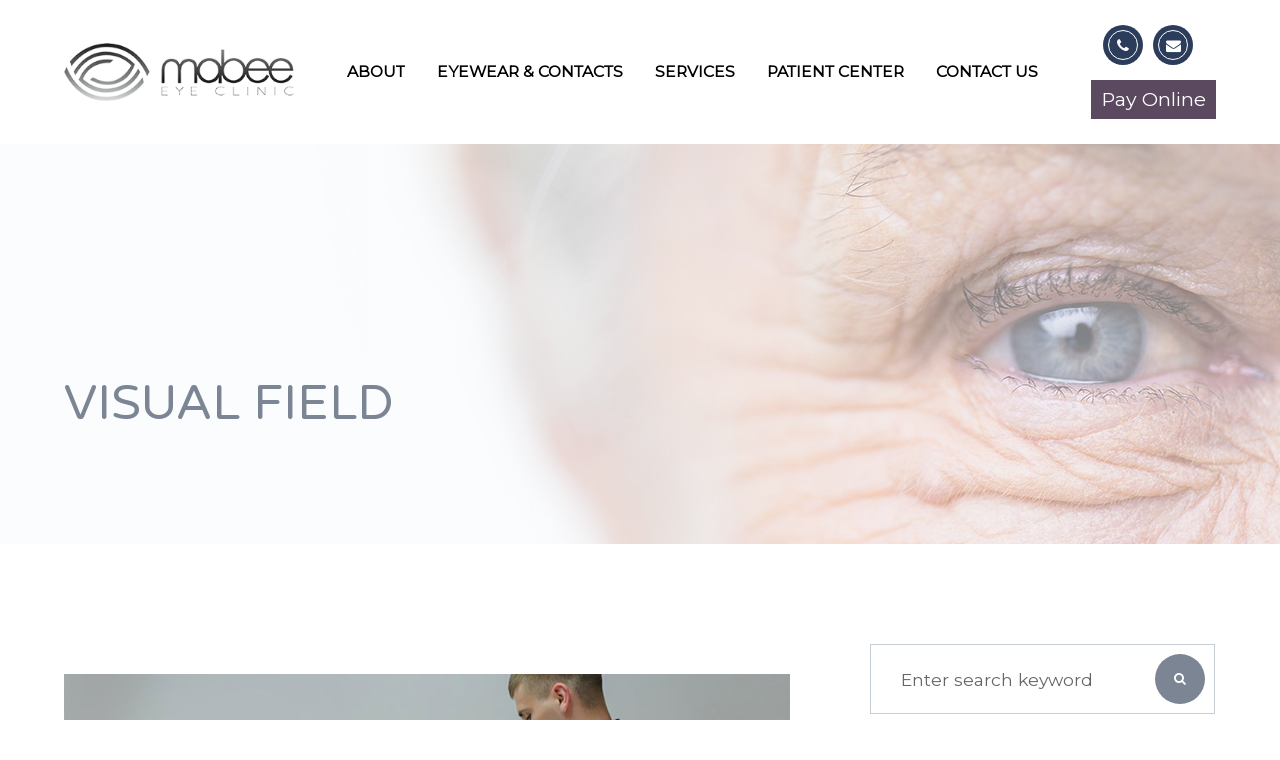

--- FILE ---
content_type: text/html; charset=UTF-8
request_url: https://www.mabeeeyeclinic.com/articles/visual-field.html
body_size: 12086
content:
<!DOCTYPE html>
<html lang="en-US"><head><meta charset="utf-8"><meta name="viewport" content="width=device-width, initial-scale=1, maximum-scale=1,user-scalable=0"><link rel="shortcut icon" type="image/x-icon" href="https://www.royacdn.com/unsafe/smart/Site-d143fbf9-c9d1-4bc2-95f3-98e78a39dd4d/assets/favicon.png"><meta name="google-site-verification" content="kjge80F2sLDZKyzMEhUylJXdamCU2IrmhO8Ei-t-pAU"><title></title><meta name="description" content=""><meta name="keywords" content=""><link href="https://www.mabeeeyeclinic.com/css/bootstrap.min.css" rel="stylesheet" type="text/css"><link href="https://www.mabeeeyeclinic.com/css/common-global.css" rel="stylesheet" type="text/css"><link href="https://www.mabeeeyeclinic.com/css/site-overrides.css?jxl941348251=jxl941348251" rel="stylesheet" type="text/css"><link href="https://www.mabeeeyeclinic.com/css/pages/WebPage-5bc82385-ecce-4b2e-bf04-2e5715c32b84.css?jxl941348251=jxl941348251" rel="stylesheet" type="text/css"><link rel="stylesheet" href="https://use.fontawesome.com/releases/v5.6.3/css/all.css" integrity="sha384-UHRtZLI+pbxtHCWp1t77Bi1L4ZtiqrqD80Kn4Z8NTSRyMA2Fd33n5dQ8lWUE00s/" crossorigin="anonymous"><link rel="stylesheet" href="//maxcdn.bootstrapcdn.com/font-awesome/4.7.0/css/font-awesome.min.css"><link href="https://fonts.googleapis.com/css2?family=Montserrat&amp;family=Varela+Round&amp;display=swap" rel="stylesheet"><link href="https://www.mabeeeyeclinic.com/styles/dependencies.css" rel="stylesheet"><link href="https://www.mabeeeyeclinic.com/styles/default.css" rel="stylesheet"><link href="https://www.mabeeeyeclinic.com/styles/site.css" rel="stylesheet"><link href="https://www.mabeeeyeclinic.com/styles/color_scheme_1.css" rel="stylesheet"><link href="https://www.mabeeeyeclinic.com/styles/overrides.css" rel="stylesheet"><script>function doCanvasCaptcha(){}</script><meta name="robots" content="noindex"><script type="text/javascript">var _userway_config={position:3,size:'small',account:'sSEkA4Kkqq'};</script><script type="text/javascript" src="https://cdn.userway.org/widget.js"></script></head><body data-webroot="../" data-page-id="WebPage-5bc82385-ecce-4b2e-bf04-2e5715c32b84" data-page-name="visual-field" data-siteid="Site-d143fbf9-c9d1-4bc2-95f3-98e78a39dd4d" data-site="Site-d143fbf9-c9d1-4bc2-95f3-98e78a39dd4d" class="default"> <div class="site-content"> <div id="ry-pg-header"> <div class="col-xs-12 hidden-xs hidden-sm module-173 ry-sticky-menu"><div class="col-xs-12 ry-container"><div class="col-xs-12 ry-content"><div class="col-xs-12 ry-logo"><img src="https://s3.amazonaws.com/static.organiclead.com/Site-d143fbf9-c9d1-4bc2-95f3-98e78a39dd4d/assets/logo.png" loading="lazy" alt="" class="img-responsive" data-url="https://www.mabeeeyeclinic.com/index.html"></div><div class="ry-menu"><ul class="ry-nav"><li class="dropdown  " role="presentation">
<a class="dropdown-toggle" data-toggle="dropdown" href="#" role="button" aria-haspopup="true" aria-expanded="false">
About<span class="caret"></span></a><ul class="dropdown-menu"><li class=" "><a href="https://www.mabeeeyeclinic.com/about-us.html">Our Story</a></li> <li class=" "><a href="https://www.mabeeeyeclinic.com/meet-the-doctors.html">Meet the Doctors</a></li> <li class=" "><a href="https://www.mabeeeyeclinic.com/meet-the-staff.html">Meet the Staff</a></li> <li class="hidden "><a href="https://www.mabeeeyeclinic.com/careers.html">Career Opportunities</a></li> <li class=" "><a href="https://www.mabeeeyeclinic.com/blog.html">Our Blog</a></li>
</ul></li> <li class="dropdown  " role="presentation">
<a class="dropdown-toggle" data-toggle="dropdown" href="#" role="button" aria-haspopup="true" aria-expanded="false">
Eyewear &amp; Contacts<span class="caret"></span></a><ul class="dropdown-menu"><li class=" "><a href="https://www.mabeeeyeclinic.com/eyewear.html">Our Frame Collection</a></li> <li class=" "><a href="https://www.mabeeeyeclinic.com/contact-lens-exam.html">Contact Lens Exam</a></li> <li class=" "><a href="https://www.meetmarlo.com/patient-signin?redirect=/patient-portal" target="_blank">Order Contacts</a></li>
</ul></li> <li class="dropdown  " role="presentation">
<a class="dropdown-toggle" data-toggle="dropdown" href="https://www.mabeeeyeclinic.com/services.html" role="button" aria-haspopup="true" aria-expanded="false">
Services<span class="caret"></span></a><ul class="dropdown-menu"><li class=" "><a href="https://www.mabeeeyeclinic.com/comprehensive-eye-exam.html">Comprehensive Eye Exams</a></li> <li class=" "><a href="https://www.mabeeeyeclinic.com/medical-eyecare.html">Medical Eyecare</a></li> <li class=" "><a href="https://www.mabeeeyeclinic.com/myopia-management.html">Myopia Management</a></li> <li class=" "><a href="https://www.mabeeeyeclinic.com/dry-eye-management.html">Dry Eye Management</a></li> <li class=" "><a href="https://www.mabeeeyeclinic.com/pre-and-post-operative-care.html">Pre and Post Operative Care</a></li> <li class=" "><a href="https://www.mabeeeyeclinic.com/eye-emergencies.html">Eye Emergencies</a></li>
</ul></li> <li class="dropdown  " role="presentation">
<a class="dropdown-toggle" data-toggle="dropdown" href="#" role="button" aria-haspopup="true" aria-expanded="false">
Patient Center<span class="caret"></span></a><ul class="dropdown-menu"><li class=" "><a href="https://www.mabeeeyeclinic.com/pay-online.html">Pay Online</a></li> <li class=" "><a href="https://www.mabeeeyeclinic.com/patient-center.html">Patient Forms</a></li> <li class=" "><a href="www.mysecurehealthdata.com">Patient Portal</a></li> <li class=" "><a href="https://www.mabeeeyeclinic.com/insurance.html">Insurance &amp; Payment Information</a></li> <li class=" "><a href="https://www.mabeeeyeclinic.com/appointment-request.html">Appointment Request</a></li> <li class=" "><a href="https://www.mabeeeyeclinic.com/patient-education.html">Patient Education</a></li>
</ul></li> <li class="dropdown  " role="presentation">
<a class="dropdown-toggle" data-toggle="dropdown" href="https://www.mabeeeyeclinic.com/contact-us.html" role="button" aria-haspopup="true" aria-expanded="false">
Contact Us<span class="caret"></span></a><ul class="dropdown-menu"><li class=" "><a href="https://www.mabeeeyeclinic.com/appointment-request.html">Appointment Request</a></li>
</ul></li>
</ul></div><div class="col-xs-12 ry-contact"><div class="col-xs-12 ry-box"></div><div class="col-xs-12 ry-head-phone"><div><a href="tel:6059962537"> <div class="ry-icon"><i class="fa fa-phone"></i></div> <div class="ry-phone">(605) 996-2537</div></a></div></div><div class="ry-appointment"><a data-cke-saved-href="#" href="https://www.mabeeeyeclinic.com/appointment-request.html" data-toggle-value="" data-toggle-default-visible="false" data-toggle-show-animation="" data-toggle-hide-animation="" data-toggle-show-animation-options="{}" data-toggle-hide-animation-options="{}" id="" class="" target="_self">Request an Appointment</a></div><div class="ry-appointment"><a data-cke-saved-href="https://payv3.xpress-pay.com/org/B3E41B773B1543A" href="https://payv3.xpress-pay.com/org/B3E41B773B1543A" data-toggle-value="" data-toggle-default-visible="false" data-toggle-show-animation="" data-toggle-hide-animation="" data-toggle-show-animation-options="{}" data-toggle-hide-animation-options="{}" id="" class="" target="_blank">Pay Online</a></div></div><div class="col-xs-12 ry-laptop-icons"><div><a href="tel:6059962537"> <div class="ry-icon"><i class="fa fa-phone"></i></div></a> <a href="https://www.mabeeeyeclinic.com/appointment-request.html"> <div class="ry-icon"><i class="fa fa-envelope"></i></div></a></div><div class="ry-appointment"><a data-cke-saved-href="https://payv3.xpress-pay.com/org/B3E41B773B1543A" href="https://payv3.xpress-pay.com/org/B3E41B773B1543A" data-toggle-value="" data-toggle-default-visible="false" data-toggle-show-animation="" data-toggle-hide-animation="" data-toggle-show-animation-options="{}" data-toggle-hide-animation-options="{}" id="" class="" target="_blank">Pay Online</a></div></div></div></div></div><div class="col-xs-12 hidden-md hidden-lg module-78"><div class="mobile-container"> <div class="menu-wrap"> <div class="flex-wrap"> <div class="flex-item left-nav"> <div class="mobile-nav"> <button class="hamburger hamburger--collapse" type="button"> <div class="flex-btn"> <span class="hamburger-box"><span class="hamburger-inner"></span></span> </div> </button> </div> <div class="mobile_logo"> <a style="display: block;" href="https://www.mabeeeyeclinic.com/index.html"> <img src="https://s3.amazonaws.com/static.organiclead.com/Site-d143fbf9-c9d1-4bc2-95f3-98e78a39dd4d/assets/logo.png" class="img-responsive"></a> </div> </div> <div class="flex-item right-nav"> <div class="mobile-button"> <a href="tel:6059962537"><i class="fa fa-phone" aria-hidden="true"></i></a> <a href="https://www.mabeeeyeclinic.com/appointment-request.html"><i class="fa fa-calendar" aria-hidden="true"></i></a> </div> </div> <div class="flex-item mobile_menu"> <nav id="mobile_menu"><ul id="menu_container"></ul></nav></div> </div> </div></div></div> </div> <div id="ry-pg-banner"> <div class="col-xs-12 ry-bnr-wrp ry-el-bg"><img src="https://s3.amazonaws.com/static.organiclead.com/Site-d143fbf9-c9d1-4bc2-95f3-98e78a39dd4d/inner/ib1.jpg" loading="lazy" alt="" class="img-responsive"></div><div class="col-xs-12 ry-bnr-wrp ry-el-bg"><img src="https://s3.amazonaws.com/static.organiclead.com/Site-d143fbf9-c9d1-4bc2-95f3-98e78a39dd4d/inner/ib2.jpg" loading="lazy" alt="" class="img-responsive"></div><div class="col-xs-12 ry-bnr-wrp ry-el-bg"><img src="https://s3.amazonaws.com/static.organiclead.com/Site-d143fbf9-c9d1-4bc2-95f3-98e78a39dd4d/inner/ib3.jpg" loading="lazy" alt="" class="img-responsive"></div><div class="col-xs-12 ry-bnr-wrp ry-el-bg"><img src="https://s3.amazonaws.com/static.organiclead.com/Site-d143fbf9-c9d1-4bc2-95f3-98e78a39dd4d/inner/ib4.jpg" loading="lazy" alt="" class="img-responsive"></div><div class="col-xs-12 ry-bnr-wrp ry-el-bg"><img src="https://s3.amazonaws.com/static.organiclead.com/Site-d143fbf9-c9d1-4bc2-95f3-98e78a39dd4d/inner/ib5.jpg" loading="lazy" alt="" class="img-responsive"></div><div class="col-xs-12 ry-pg-title"><div class="col-xs-12 ry-container"><div><h1>Visual Field</h1></div></div></div> </div> <div id="ry-pg-content"> <div id="ry-pg-body" class="col-xs-12 ry-section"><div class="col-xs-12 ry-container"><div class="col-xs-12 ry-content ry-flex"><div class="col-xs-12 col-md-8 col-lg-8 ry-left"><div class="col-xs-12 ry-photo"><img src="https://s3.amazonaws.com/static.organiclead.com/Site-1409c63e-f205-4b51-aed7-ef3c9a277552/opto_articles/Visual_Field.jpg" loading="lazy" alt="Visual Field" class="img-responsive"></div><div><p></p><p>Visual field testing is an important part of most standard comprehensive eye exams. Also sometimes known as perimetry testing, Visual field testing is a method to measure the entire scope of vision of an individual, including their peripheral/side vision.</p><h2>The importance of visual field testing</h2><p>Visual field testing is one of the most effective diagnostic treatments in the detection of glaucoma. This is because when patients are affected by glaucoma, it is usually the peripheral vision that is affected by their condition first. However, it can also be used to detect central or peripheral retinal diseases, eyelid conditions such as drooping, optic nerve damage and conditions that affect the visual pathways from the optic nerve to the area of the brain where this information is processed into vision.<br>&nbsp;</p><p>Visual field testing is also an important part of monitoring for people who are considered to be at risk for vision loss from disease and other problems, including those who have been diagnosed with the following:</p><p>-&nbsp;&nbsp;&nbsp;&nbsp;&nbsp;&nbsp;&nbsp;&nbsp;&nbsp; Multiple sclerosis</p><p>-&nbsp;&nbsp;&nbsp;&nbsp;&nbsp;&nbsp;&nbsp;&nbsp;&nbsp; Hyperthyroidism</p><p>-&nbsp;&nbsp;&nbsp;&nbsp;&nbsp;&nbsp;&nbsp;&nbsp;&nbsp; Pituitary gland disorders</p><p>-&nbsp;&nbsp;&nbsp;&nbsp;&nbsp;&nbsp;&nbsp;&nbsp;&nbsp; Central nervous system problems (such as a tumor that may be pressing on the brain)</p><p>-&nbsp;&nbsp;&nbsp;&nbsp;&nbsp;&nbsp;&nbsp;&nbsp;&nbsp; Stroke</p><p>-&nbsp;&nbsp;&nbsp;&nbsp;&nbsp;&nbsp;&nbsp;&nbsp;&nbsp; Diabetes</p><p>-&nbsp;&nbsp;&nbsp;&nbsp;&nbsp;&nbsp;&nbsp;&nbsp;&nbsp; High blood pressure<br>&nbsp;</p><h2>What to expect from visual field testing</h2><p>There are a variety of methods that can be used to perform visual field testing, including:<br>&nbsp;</p><p><b>Static automated perimetry.</b> This is where a machine is used to quantify how well the patient is able to detect flashing lights of varying size and brightness in different areas of their visual field, while they concentrate on a central point. The patient responds by pushing a button when they see the light.</p><p>&nbsp;</p><p><b>Kinetic perimetry.</b> This involves points of light that are fixed in size and intensity and are presented along the patient&rsquo;s peripheral vision, before being gradually moved inwards to determine their field of vision.&nbsp;<br>&nbsp;</p><p>Visual field testing is non-invasive, painless and doesn&rsquo;t require patients to have their eyes dilated. The results, which are usually presented in a series of charts, are digital and sent directly to your eye doctor for interpretation. Depending on the outcome of your results, you may be recommended for further diagnostic testing which could include blood tests. If you have been diagnosed with glaucoma, you will probably be recommended to have several visual field tests each year, which will help your eye doctor to monitor the progression of your condition and recommend treatments to slow it.</p><p>&nbsp;</p><p>If you would like more information about visual field testing, or if you have concerns about your peripheral vision, please don&rsquo;t hesitate to schedule an appointment with our experienced and knowledgeable eyecare team today.</p></div><div><p></p></div></div><div class="col-xs-12 col-md-4 col-lg-4 ry-right"><div id="ry-sidebar" class="col-xs-12 "><div class="col-xs-12 ry-sb-main"><div class="input-group search-bar-widget " id="searchfield" data-url="https://www.mabeeeyeclinic.com/search-result.html" data-variables="search"> <input type="text" class="form-control" placeholder="Enter search keyword" value=""><span class="input-group-btn"> <button class="btn btn-primary search-btn" type="button"><i class="fa fa-search"></i></button> </span></div></div><div class="col-xs-12 ry-sb-cta"><div class="col-xs-12 ry-cta-wrp ry-el-bg"><div class="col-xs-12 ry-cta"><div class="col-xs-12 ry-cta-contain"><img src="https://s3.amazonaws.com/static.organiclead.com/Site-d143fbf9-c9d1-4bc2-95f3-98e78a39dd4d/inner/sb1.jpg" loading="lazy" alt="" class="img-responsive"><div><p>Leave Us a Review!</p><a data-cke-saved-href="https://www.mabeeeyeclinic.com/services.html" href="https://g.page/r/CeFM3B8LPhPIEAg/review" data-toggle-value="" data-toggle-default-visible="false" data-toggle-show-animation="" data-toggle-hide-animation="" data-toggle-show-animation-options="{}" data-toggle-hide-animation-options="{}" id="" class="ry-btn ry-btn-primary" target="_blank">Write a Review</a></div></div></div></div><div class="col-xs-12 ry-cta-wrp ry-el-bg ry-el-link"><div class="col-xs-12 ry-cta"><div class="col-xs-12 ry-cta-contain"><img src="https://s3.amazonaws.com/static.organiclead.com/Site-d143fbf9-c9d1-4bc2-95f3-98e78a39dd4d/inner/sb2.jpg" loading="lazy" alt="" class="img-responsive"><div><p>Request an<br>&#8203;&#8203;&#8203;&#8203;&#8203;&#8203;&#8203;Appointment</p><a data-cke-saved-href="https://www.mabeeeyeclinic.com/contact-us.html" href="https://www.mabeeeyeclinic.com/appointment-request.html" data-toggle-value="" data-toggle-default-visible="false" data-toggle-show-animation="" data-toggle-hide-animation="" data-toggle-show-animation-options="{}" data-toggle-hide-animation-options="{}" id="" class="ry-btn ry-btn-primary" target="_self">Contact Us</a></div></div></div></div></div></div></div></div></div></div> </div> <div id="ry-pg-footer"> <div class="col-xs-12 module-192"><div class="col-xs-12 ry-foot-top"><div class="col-xs-12 ry-container"><div class="col-xs-12 ry-content ry-flex"><div class="col-xs-12 info-wrap"><div class="col-xs-12 ry-heading-wrp"><div><h3 class="ry-heading">Interested in our Services?</h3></div><div class="col-xs-12 "><div class="ry-text">Request an appointment with this form to schedule a time with our professional staff!</div></div></div><div class="col-xs-12 address ry-flex"><div class="col-xs-12 ry-icon"></div><div><a data-cke-saved-href="https://www.google.com/maps/search/305+N.+Sanborn+Blvd+Mitchell+SD+57301" href="https://www.google.com/maps/search/305+N.+Sanborn+Blvd+Mitchell+SD+57301" data-toggle-value="" data-toggle-default-visible="false" data-toggle-show-animation="" data-toggle-hide-animation="" data-toggle-show-animation-options="{}" data-toggle-hide-animation-options="{}" id="" class="" target="_blank"><span class="span-2">305 N. Sanborn Blvd<br>&#8203;&#8203;&#8203;&#8203;&#8203;&#8203;&#8203;Mitchell, SD 57301</span></a></div></div><div class="col-xs-12 phone ry-flex"><div class="col-xs-12 ry-icon"></div><div><a data-cke-saved-href="tel:605.996.2537" href="tel:605.996.2537" data-toggle-value="" data-toggle-default-visible="false" data-toggle-show-animation="" data-toggle-hide-animation="" data-toggle-show-animation-options="{}" data-toggle-hide-animation-options="{}" id="" class="" target="_self">(605) 996-2537</a></div></div><div class="col-xs-12 fax ry-flex"><div class="col-xs-12 ry-icon"></div><div>(605) 996-0500</div></div><div class="col-xs-12 open-hrs ry-flex"><div class="col-xs-12 ry-icon"></div><div class="ry-open-hrs"><ul><li> <div class="day">Mon - Fri :</div> <div class="time">8:15 am - 5:00 pm</div> </li> <li> <div class="day">Sat :</div> <div class="time">8:15 am - 12:00 pm</div> </li> <li> <div class="day">Sun :</div> <div class="time">Closed</div> </li>
</ul></div></div></div><div class="col-xs-12 form-wrap"><div class="col-xs-12 ry-form"> <form id="form-6913601473dd9" class="cmsForm " data-hide-after-submit="" data-meta="[base64]" data-signature="e170eff0f2b0f6a66ff70a9ef6ef6b6f84d87acd17ad6f2ae583982d406059f1"> <div class="fieldset"><div class="col-xs-12 ry-form-inner"><div class="col-xs-12 ry-label-name"><div class="form-group " data-type="text" data-required="true"> <input name="name" value="" id="name" type="text" placeholder="Name" class="form-control"></div></div><div class="col-xs-12 ry-flex"><div class="col-xs-12 ry-label-phone"><div class="form-group required" data-validation="^(([0-9]{1})*[- .(]*([0-9]{3})[- .)]*[0-9]{3}[- .]*[0-9]{4})+$" data-errormsg="Invalid Phone Number" data-type="text" data-required="true"> <input name="phone" value="" id="phone" type="text" placeholder="Phone" class="form-control"></div></div><div class="col-xs-12 ry-label-email"><div class="form-group required" data-validation="^[a-zA-Z0-9._%-]+@[a-zA-Z0-9.-]+\.[a-zA-Z]{2,4}$" data-errormsg="Invalid Email Adress" data-type="text" data-required="true"> <input name="email" value="" id="email" type="text" placeholder="Email" class="form-control"></div></div></div><div class="col-xs-12 " style="padding: 20px; color: #fff;"><div><p><em>I consent to receive SMS text messages from Mabee Eye Clinic. Consumer information is not shared with third-parties for marketing purposes. Msg&amp;data rates may apply.</em></p></div><div id="I_consent_to_receive_SMS_text_messages_from_Eye_See_Optometry_Msg_data_rates_may_apply_" class="form-group required" data-type="checkboxlist" data-required="required"> <label class="control-label inline"><input type="checkbox" name="I_consent_to_receive_SMS_text_messages_from_Eye_See_Optometry_Msg_data_rates_may_apply_[]" value="I consent">I consent</label><label class="control-label inline"><input type="checkbox" name="I_consent_to_receive_SMS_text_messages_from_Eye_See_Optometry_Msg_data_rates_may_apply_[]" value="I do not consent">I do not consent</label></div></div><div class="col-xs-12 ry-label-message"><div class="form-group " data-type="text" data-required="true"> <textarea name="message" id="message" placeholder="Message" class="form-control"></textarea></div></div><div class="form-group" data-type="submit"> <button id="footerCaptcha" type="submit" class="recaptcha"><div class="ry-btn-submit"><span> Submit</span></div></button></div></div></div><div class="container-fluid" style="padding: 0;"> <div class="alert alert-success hidden">Thank you. We'll connect with you shortly.</div> <div class="alert alert-danger alert-missing-fields hidden">You are missing required fields.</div> <div class="alert alert-danger alert-custom-errors hidden">Dynamic Error Description</div> <div class="alert alert-danger alert-processing-error hidden">There was an error processing this form.</div></div> </form></div></div></div></div></div><div class="col-xs-12 ry-foot-btm"><div class="col-xs-12 ry-container"><div class="col-xs-12 "><div class="col-xs-12 inner-btm ry-flex"><div class="col-xs-12 ry-left"><div class="col-xs-12 "><div class="ry-foot-menu"> <li class="dropdown  " role="presentation">
<a class="dropdown-toggle" data-toggle="dropdown" href="#" role="button" aria-haspopup="true" aria-expanded="false">
About<span class="caret"></span></a><ul class="dropdown-menu"><li class=" "><a href="https://www.mabeeeyeclinic.com/about-us.html">Our Story</a></li> <li class=" "><a href="https://www.mabeeeyeclinic.com/meet-the-doctors.html">Meet the Doctors</a></li> <li class=" "><a href="https://www.mabeeeyeclinic.com/meet-the-staff.html">Meet the Staff</a></li> <li class="hidden "><a href="https://www.mabeeeyeclinic.com/careers.html">Career Opportunities</a></li> <li class=" "><a href="https://www.mabeeeyeclinic.com/blog.html">Our Blog</a></li>
</ul></li> <li class="dropdown  " role="presentation">
<a class="dropdown-toggle" data-toggle="dropdown" href="#" role="button" aria-haspopup="true" aria-expanded="false">
Eyewear &amp; Contacts<span class="caret"></span></a><ul class="dropdown-menu"><li class=" "><a href="https://www.mabeeeyeclinic.com/eyewear.html">Our Frame Collection</a></li> <li class=" "><a href="https://www.mabeeeyeclinic.com/contact-lens-exam.html">Contact Lens Exam</a></li> <li class=" "><a href="https://www.meetmarlo.com/patient-signin?redirect=/patient-portal" target="_blank">Order Contacts</a></li>
</ul></li> <li class="dropdown  " role="presentation">
<a class="dropdown-toggle" data-toggle="dropdown" href="https://www.mabeeeyeclinic.com/services.html" role="button" aria-haspopup="true" aria-expanded="false">
Services<span class="caret"></span></a><ul class="dropdown-menu"><li class=" "><a href="https://www.mabeeeyeclinic.com/comprehensive-eye-exam.html">Comprehensive Eye Exams</a></li> <li class=" "><a href="https://www.mabeeeyeclinic.com/medical-eyecare.html">Medical Eyecare</a></li> <li class=" "><a href="https://www.mabeeeyeclinic.com/myopia-management.html">Myopia Management</a></li> <li class=" "><a href="https://www.mabeeeyeclinic.com/dry-eye-management.html">Dry Eye Management</a></li> <li class=" "><a href="https://www.mabeeeyeclinic.com/pre-and-post-operative-care.html">Pre and Post Operative Care</a></li> <li class=" "><a href="https://www.mabeeeyeclinic.com/eye-emergencies.html">Eye Emergencies</a></li>
</ul></li> <li class="dropdown  " role="presentation">
<a class="dropdown-toggle" data-toggle="dropdown" href="#" role="button" aria-haspopup="true" aria-expanded="false">
Patient Center<span class="caret"></span></a><ul class="dropdown-menu"><li class=" "><a href="https://www.mabeeeyeclinic.com/pay-online.html">Pay Online</a></li> <li class=" "><a href="https://www.mabeeeyeclinic.com/patient-center.html">Patient Forms</a></li> <li class=" "><a href="www.mysecurehealthdata.com">Patient Portal</a></li> <li class=" "><a href="https://www.mabeeeyeclinic.com/insurance.html">Insurance &amp; Payment Information</a></li> <li class=" "><a href="https://www.mabeeeyeclinic.com/appointment-request.html">Appointment Request</a></li> <li class=" "><a href="https://www.mabeeeyeclinic.com/patient-education.html">Patient Education</a></li>
</ul></li> <li class="dropdown  " role="presentation">
<a class="dropdown-toggle" data-toggle="dropdown" href="https://www.mabeeeyeclinic.com/contact-us.html" role="button" aria-haspopup="true" aria-expanded="false">
Contact Us<span class="caret"></span></a><ul class="dropdown-menu"><li class=" "><a href="https://www.mabeeeyeclinic.com/appointment-request.html">Appointment Request</a></li>
</ul></li></div></div><div class="col-xs-12 copyright"><div class="col-xs-12 text-wrap"><div><span class="span-2">&copy; 2025 Mabee Eye Clinic. All Rights Reserved.</span> <a data-cke-saved-href="https://www.mabeeeyeclinic.com/accessibility-statement.html" href="https://www.mabeeeyeclinic.com/accessibility-statement.html" data-toggle-value="" data-toggle-default-visible="false" data-toggle-show-animation="" data-toggle-hide-animation="" data-toggle-show-animation-options="{}" data-toggle-hide-animation-options="{}" id="" class="" target="_self">Accessibility Statement</a> - <a data-cke-saved-href="#" href="https://www.mabeeeyeclinic.com/privacy-policy.html" data-toggle-value="" data-toggle-default-visible="false" data-toggle-show-animation="" data-toggle-hide-animation="" data-toggle-show-animation-options="{}" data-toggle-hide-animation-options="{}" id="" class="" target="_self">Privacy Policy</a> - <a data-cke-saved-href="#" href="https://www.mabeeeyeclinic.com/sitemap.html" data-toggle-value="" data-toggle-default-visible="false" data-toggle-show-animation="" data-toggle-hide-animation="" data-toggle-show-animation-options="{}" data-toggle-hide-animation-options="{}" id="" class="" target="_self">Sitemap</a></div></div></div></div><div class="col-xs-12 ry-right"><div class="col-xs-12 ry-social"><div class="col-xs-12 emblem-wrap"><img src="https://s3.amazonaws.com/static.organiclead.com/Site-d143fbf9-c9d1-4bc2-95f3-98e78a39dd4d/assets/emblem.png" loading="lazy" alt="" class="img-responsive"></div><ul class="social-icons col-xs-12 "><div class="social-inner-wrap"> <li data-href="https://www.mabeeeyeclinic.com/facebook.html"><a href="https://www.mabeeeyeclinic.com/facebook.html" class="fa fa-facebook" target="_blank"></a></li> <li data-href="https://www.google.com/search?q=Mabee+Eye+Clinic&amp;source=hp&amp;ei=HQzMYJj8F4Oe4-EPyt6GiA8&amp;iflsig=AINFCbYAAAAAYMwaLUZ-HWHT1Gx1hZJ81wD1XpmOl03-&amp;oq=Mabee+Eye+Clinic&amp;gs_lcp=Cgdnd3Mtd2l6EAMyCwguEMcBEK8BEJMCMgIIAFDVCFjVCGCTGWgAcAB4AIABjQGIAY0BkgEDMC4xmAEAoAECoAEBqgEHZ3dzLXdpeg&amp;sclient=gws-wiz&amp;ved=0ahUKEwjY_u2emKDxAhUDzzgGHUqvAfEQ4dUDCAc&amp;uact=5"><a href="https://www.google.com/search?q=Mabee+Eye+Clinic&amp;source=hp&amp;ei=HQzMYJj8F4Oe4-EPyt6GiA8&amp;iflsig=AINFCbYAAAAAYMwaLUZ-HWHT1Gx1hZJ81wD1XpmOl03-&amp;oq=Mabee+Eye+Clinic&amp;gs_lcp=Cgdnd3Mtd2l6EAMyCwguEMcBEK8BEJMCMgIIAFDVCFjVCGCTGWgAcAB4AIABjQGIAY0BkgEDMC4xmAEAoAECoAEBqgEHZ3dzLXdpeg&amp;sclient=gws-wiz&amp;ved=0ahUKEwjY_u2emKDxAhUDzzgGHUqvAfEQ4dUDCAc&amp;uact=5" class="fa fa-google-plus" target="_blank"></a></li> <li data-href="https://www.instagram.com/mabeeeyeclinic/"><a href="https://www.instagram.com/mabeeeyeclinic/" class="fa fa-instagram" target="_blank"></a></li> <li data-href="https://www.yelp.com/biz/mabee-eye-clinic-mitchell"><a href="https://www.yelp.com/biz/mabee-eye-clinic-mitchell" class="fa fa-yelp" target="_blank"></a></li> </div></ul></div><div class="col-xs-12 "><div class="col-xs-12 done4you"><img src="https://s3.amazonaws.com/static.organiclead.com/Site-d143fbf9-c9d1-4bc2-95f3-98e78a39dd4d/assets/Horizontal_DONE4YOU_colored.png" loading="lazy" alt="" class="img-responsive" data-url="https://www.d4ymrkt.com" data-target="_blank"></div><div class="powered-by"><span> Powered by </span><a class="power" href="http://www.roya.com/?utm_source=mabeeeyeclinic.com&amp;utm_campaign=poweredby" target="_blank"> <div class="img-wrap"><img src="https://s3.amazonaws.com/static.organiclead.com/Site-465431ab-71e2-429b-9bb9-71e71cf1c130/logoroya.png" title="Roya"></div></a></div></div></div></div></div></div></div></div> </div> </div> <div class="modal fade ry-modal" id="aptReqModal" tabindex="-1" role="dialog" aria-labelledby="myModalLabel" aria-hidden="true"> <div class="modal-dialog"> <div class="modal-content"> <div class="modal-header"> <button type="button" class="close" data-dismiss="modal" aria-hidden="true">&times;</button> <h4 class="modal-title" id="myModalLabel">Appointment Request</h4> </div> <div class="modal-body"> <div id="aptModal" class="col-xs-12 ry-modal ry-form"><div class="col-xs-12 ry-content"><div class="ry-text"><p>At Mabee Eye Clinic , we provide the highest quality Optometry care to all our patients. Schedule your appointment today.</p></div></div> <form id="form-69136014736b9" class="cmsForm " data-hide-after-submit="" data-meta="[base64]" data-signature="44db9940334b3eda0dfcd16ae09445b27c5fc6ab5da783fa3c447027e25b4821"> <div class="fieldset"><div class="col-xs-12 "><div class="form-group required" data-type="text" data-required="true"> <input name="Name" value="" id="Name" type="text" placeholder="Name*" class="form-control"></div></div><div class="col-xs-12 "><div class="form-group required" data-validation="^(([0-9]{1})*[- .(]*([0-9]{3})[- .)]*[0-9]{3}[- .]*[0-9]{4})+$" data-errormsg="Invalid Phone Number" data-type="text" data-required="true"> <input name="Phone_Number" value="" id="Phone_Number" type="text" placeholder="Phone Number*" class="form-control"></div></div><div class="col-xs-12 "><div class="form-group required" data-validation="^[a-zA-Z0-9._%-]+@[a-zA-Z0-9.-]+\.[a-zA-Z]{2,4}$" data-errormsg="Invalid Email Address" data-type="text" data-required="true"> <input name="Email" value="" id="Email" type="text" placeholder="Email*" class="form-control"></div></div><div class="col-xs-12 input-field-wrap"><div class="form-group " data-type="text" data-required="true"> <input data-datepicker name="Appointment_Date" value="" id="Appointment_Date" type="text" placeholder="Date" class="form-control"></div></div><div class="col-xs-12 "><div class="form-group " data-type="text" data-required="false"> <select name="Time" id="Time" class="form-control" title=""><option value="8:00 am">8:00 am</option><option value="9:00 am">9:00 am</option><option value="10:00 am">10:00 am</option><option value="11:00 am">11:00 am</option><option value="1:00pm">1:00pm</option><option value="2:00pm">2:00pm</option><option value="3:00pm">3:00pm</option><option value="4:00pm">4:00pm</option></select></div></div><div class="col-xs-12 "><div class="form-group " data-type="text" data-required="true"> <textarea name="Message" id="Message" placeholder="Message" class="form-control"></textarea></div></div><div class="form-group" data-type="submit"> <input type="submit" class="ry-btn ry-btn-primary" value="Submit"></div></div><div class="container-fluid" style="padding: 0;"> <div class="alert alert-success hidden">Thank you. We will connect with you shortly.</div> <div class="alert alert-danger alert-missing-fields hidden">You are missing required fields.</div> <div class="alert alert-danger alert-custom-errors hidden">Dynamic Error Description</div> <div class="alert alert-danger alert-processing-error hidden">There was an error processing this form.</div></div> </form></div><div class="clearfix "></div> </div> <div class="modal-footer"> </div> </div> </div></div> <div class="modal fade ry-modal" id="repModal" tabindex="-1" role="dialog" aria-labelledby="myModalLabel" aria-hidden="true"> <div class="modal-dialog"> <div class="modal-content"> <div class="modal-header"> <button type="button" class="close" data-dismiss="modal" aria-hidden="true">&times;</button> </div> <div class="modal-body"> <div class="col-xs-12 modal-show"><div class="col-xs-12 modal-content-box"><div class="heading"><h2 style="text-align: center;">Thank You!</h2></div><div class="clearfix "></div><div class="published-copy text"><p style="text-align: center;">We've copied your review, after you click 'Publish' please paste your review by selecting 'ctrl' + 'v' into the review comments section.</p><div style="text-align: center;"><a data-cke-saved-href="javascript:;" href="javascript:;" data-toggle-value="" data-toggle-default-visible="false" data-toggle-show-animation="" data-toggle-hide-animation="" data-toggle-show-animation-options="{}" data-toggle-hide-animation-options="{}" id="" class="btn btn-primary ry-btn ry-btn-primary" target="_blank">Publish to <span class="span-2">Social</span></a></div></div><div class="clearfix "></div></div></div> </div> <div class="modal-footer"> </div> </div> </div></div> <div class="modal fade" id="leadModal" tabindex="-1" role="dialog" aria-labelledby="basicModal" aria-hidden="true"> <div class="modal-dialog"> <div class="modal-content"> <div class="modal-body"></div> <div class="modal-footer"> <button type="button" class="btn btn-default" data-dismiss="modal">Close</button> </div> </div> </div></div> <div class="modal fade" id="homepagepopup" tabindex="-1" role="dialog" aria-labelledby="basicModal" aria-hidden="true"> <div class="modal-dialog"> <div class="modal-content"> <div class="modal-body"><div class="col-xs-12 "><img src="https://s3.amazonaws.com/static.organiclead.com/Site-d143fbf9-c9d1-4bc2-95f3-98e78a39dd4d/Mabee_Eye_Clinic_Specialty_Webtiles_.png" loading="lazy" alt="" class="img-responsive" data-url="https://www.mabeeeyeclinic.com/myopia-management.html" data-target="_blank"><div class="clearfix "></div><div class="modal-footer"><button type="button" class="btn btn-default" data-dismiss="modal">Close</button></div></div></div> <div class="modal-footer"> <button type="button" class="btn btn-default" data-dismiss="modal">Close</button> </div> </div> </div></div> <div style="display:none;"> 12345 none 8:15 am - 5:00 pm 8:15 am - 5:00 pm 8:15 am - 5:00 pm 8:15 am - 5:00 pm 8:15 am - 5:00 pm 8:15 am - 12:00 pm Closed optometrist https://g.page/r/CeFM3B8LPhPIEAg/review # # Enable https://s3.amazonaws.com/static.organiclead.com/Site-d143fbf9-c9d1-4bc2-95f3-98e78a39dd4d/Mabee_Eye_Clinic_Specialty_Webtiles_.png</div> <input class="root" type="hidden" value="https://www.mabeeeyeclinic.com/"><script>var siteRoot="https://www.mabeeeyeclinic.com/";var siteExtension=".html";</script><script type="text/javascript" src="https://www.mabeeeyeclinic.com/js/common.js?jxl941348251=jxl941348251"></script><!--[if lt IE 9]>
                <script src="https://www.mabeeeyeclinic.com/js/html5shiv.min.js"></script>
                <script src="https://www.mabeeeyeclinic.com/js/respond.min.js"></script>
            <![endif]--><script src="https://www.mabeeeyeclinic.com/js/jquery-ui.js?jxl941348251=jxl941348251"></script><script src="https://www.mabeeeyeclinic.com/js/datePickerWidget.js?jxl941348251=jxl941348251"></script><script src="https://www.mabeeeyeclinic.com/js/search-bar.js?jxl941348251=jxl941348251"></script><script>$(function(){datePickerWidget.init('mm/dd/yyyy')});</script><script async src="https://www.googletagmanager.com/gtag/js"></script><script>window.dataLayer=window.dataLayer||[];function gtag(){dataLayer.push(arguments);}
gtag('js',new Date());gtag('config','G-FG2Z41BNP6');ga('create',' UA-189990705-25','auto',{'name':'b1a94741abfb0a548e4fb9240cfc3a4b'});ga('b1a94741abfb0a548e4fb9240cfc3a4b.require','eventTracker');ga('b1a94741abfb0a548e4fb9240cfc3a4b.require','outboundLinkTracker');ga('b1a94741abfb0a548e4fb9240cfc3a4b.send','pageview');</script><script>(function(i,s,o,g,r,a,m){i['GoogleAnalyticsObject']=r;i[r]=i[r]||function(){(i[r].q=i[r].q||[]).push(arguments)},i[r].l=1*new Date();a=s.createElement(o),m=s.getElementsByTagName(o)[0];a.async=1;a.src=g;m.parentNode.insertBefore(a,m)})
(window,document,'script','//www.google-analytics.com/analytics.js','ga');gtag('config','G-FG2Z41BNP6');ga('create',' UA-189990705-25','auto',{'name':'b1a94741abfb0a548e4fb9240cfc3a4b'});ga('b1a94741abfb0a548e4fb9240cfc3a4b.require','eventTracker');ga('b1a94741abfb0a548e4fb9240cfc3a4b.require','outboundLinkTracker');ga('b1a94741abfb0a548e4fb9240cfc3a4b.send','pageview');</script><script src="https://www.mabeeeyeclinic.com/scripts/dependencies.js" defer></script><script src="https://maps.googleapis.com/maps/api/js?key=AIzaSyAhaHnrS-5CkYV1JHndIjf4QCmHB-4eQW4" defer></script><script src="https://www.mabeeeyeclinic.com/scripts/moment.js"></script><script src="https://www.mabeeeyeclinic.com/scripts/main.js" defer></script><script src="https://www.mabeeeyeclinic.com/scripts/menu.js" defer></script><script>$(function(){themeLayout.init("https://www.mabeeeyeclinic.com/",JSON.parse(atob("[base64]/[base64]")));});</script><div class="modal fade login" id="loginModal"> <div class="modal-dialog animated"> <div class="modal-content"> <div class="modal-header"> <button type="button" class="close" data-dismiss="modal" aria-hidden="true">&times;</button> <h4 class="modal-title">Login</h4> </div> <div class="modal-body"> <div class="box"> <div class="content"> <div class="error"></div> <div class="form loginBox"> <form method="post" action="/login" accept-charset="UTF-8"> <input type="hidden" name="login_filter_action" value="login"><input id="_login_email" class="form-control" type="text" placeholder="Email" name="email"><input id="_login_password" class="form-control" type="password" placeholder="Password" name="password"><input class="btn btn-default btn-login" type="submit" value="Login"><br><a href="#" class="forgotPasswordLink">Forgot Password?</a> <br><h3>OR</h3> <div class="social-btns"> <a href="https://admin.roya.com/front-site/hybrid-login/?site=Site-d143fbf9-c9d1-4bc2-95f3-98e78a39dd4d&amp;service=Facebook&amp;ts=1768674357&amp;ref=https%3A%2F%2Fwww.mabeeeyeclinic.com%2Farticles%2Fvisual-field.html&amp;token=8f31dc51abc5a056767da8f84294307b540ba21cff3d039e8fb10cc5c174692f" class="btn btn-lg col-xs-12 btn-social btn-facebook v-margin-5"><span class="fa fa-facebook"></span> Sign in with Facebook</a><a href="https://admin.roya.com/front-site/hybrid-login?site=Site-d143fbf9-c9d1-4bc2-95f3-98e78a39dd4d&amp;service=Google&amp;ts=1768674357&amp;ref=https%3A%2F%2Fwww.mabeeeyeclinic.com%2Farticles%2Fvisual-field.html&amp;token=93903422795688c6222a3e99013d0cad55399becf208f0ba658f0d4d46d731f5" class="btn btn-lg col-xs-12 btn-social btn-google v-margin-5"><span class="fa fa-google"></span> Sign in with Google</a> </div> </form> <form method="post" action="/forgotPassword" accept-charset="UTF-8" class="forgotPasswordForm"> <input type="hidden" name="login_filter_action" value="forgot"><br><div class="resetPassworderror"></div> <br><input id="_forgotPassword_email" class="form-control" type="text" placeholder="Email" name="email"><input class="btn btn-default btn-resetPassword" type="submit" value="Send new password"></form> </div> <div class="form registerBox"> <form method="post" action="/register" accept-charset="UTF-8"> <input type="hidden" name="login_filter_action" value="register"><input id="_register_email" class="form-control" type="text" placeholder="Email" name="email"><input id="_register_firstname" class="form-control" type="text" placeholder="First Name" name="firstName"><input id="_register_lastname" class="form-control" type="text" placeholder="Last Name" name="lastName"><input id="_register_phone" class="form-control" type="text" placeholder="Phone" name="phone"><input id="_register_password" class="form-control" type="password" placeholder="Password" name="password"><input id="_register_password_confirmation" class="form-control" type="password" placeholder="Repeat Password" name="password_confirmation"><input class="btn btn-default btn-register" type="submit" value="Create account"></form> </div> </div> </div> </div> <div class="modal-footer"> <div class="forgot login-footer"> <span>Looking to <a class="loginWidgetViewRegisterFormBtn" href="#">create an account</a> ?</span> </div> <div class="forgot register-footer"> <span>Already have an account?</span> <a class="loginWidgetViewLoginFormBtn" href="#">Login</a> </div> </div> </div> </div></div> <div class="modal fade saveSearch" id="saveSearchModal"> <div class="modal-dialog animated"> <div class="modal-content"> <div class="modal-header"> <button type="button" class="close" data-dismiss="modal" aria-hidden="true">&times;</button> <h4 class="modal-title">Save Search</h4> </div> <div class="modal-body"> <div class="box"> <div class="content"> <div class="saved_search_error"></div> <div class="form saveSearchBox"> <form method="post" action="/saveSearch" accept-charset="UTF-8"> <input id="_saved_search_name" class="form-control" type="text" placeholder="Name your search" name="saved_search_name"><br><input class="btn btn-primary btn-save-search" type="submit" value="Save"></form> </div> </div> </div> </div> </div> </div></div> <div class="modal fade savedSearch" id="savedSearchListModal"> <div class="modal-dialog animated"> <div class="modal-content"> <div class="modal-header"> <button type="button" class="close" data-dismiss="modal" aria-hidden="true">&times;</button> <h4 class="modal-title">Saved Searches</h4> </div> <div class="modal-body"> <div class="box"> <div class="content"> <div class="saved_search_error"></div> <div class="savedSearchList"> <ul class="savedSearches list-group"></ul></div> </div> </div> </div> </div> </div></div> <script>window.canvasConfirm=(title,message,buttons,footerMessage)=>{const modal=$('#globalConfirmModal');modal.find('.modal-title').html(title);modal.find('.modal-body').html(message);const footer=modal.find('.modal-footer');footer.html('');buttons.forEach(btnData=>{const btn=$('<button/>');btn.html(btnData['text']||'Confirm');btn.attr('class',btnData['className']||'');const defaultFn=()=>{console.log('no callback configured');};const cb=btnData['callback']||defaultFn;btn.on('click',(event)=>{cb(event,modal)});footer.append(btn);});footer.append(footerMessage);modal.modal('show');};</script><div class="modal fade confirm-modal" id="globalConfirmModal"> <div class="modal-dialog" role="document"> <div class="modal-content"> <div class="modal-header"> <button type="button" class="close" data-dismiss="modal" aria-label="Close"><span aria-hidden="true">&times;</span></button> <h4 class="modal-title">Modal title</h4> </div> <div class="modal-body"> <p>One fine body&hellip;</p> </div> <div class="modal-footer"> <button type="button" class="btn btn-default" data-dismiss="modal">Close</button> <button type="button" class="btn btn-primary">Save changes</button> </div> </div> </div></div> <div class="modal fade updateProfile" id="updateProfileModal"> <div class="modal-dialog animated"> <div class="modal-content"> <div class="modal-header"> <button type="button" class="close" data-dismiss="modal" aria-hidden="true">&times;</button> <h4 class="modal-title">Update Profile</h4> </div> <div class="modal-body"> <div class="updateProfileerror"></div> <div class="form updateProfileBox"> <form method="post" action="/updateProfile" accept-charset="UTF-8" class="form-horizontal"> <input type="hidden" name="login_filter_action" value="update-profile"><input type="hidden" name="_id" value=""><div class="form-group"> <label for="_updateProfile_email" class="col-sm-3 control-label">Email</label> <div class="col-sm-9"> <input id="_updateProfile_email" class="form-control" type="text" placeholder="" name="email" value=""></div> </div> <div class="form-group"> <label for="_updateProfile_firstname" class="col-sm-3 control-label">Name</label> <div class="col-sm-9"> <input id="_updateProfile_firstname" class="form-control" type="text" placeholder="" name="name" value=""></div> </div> <div class="form-group"> <label for="_updateProfile_password" class="col-sm-3 control-label">Password</label> <div class="col-sm-9"> <input id="_updateProfile_password" class="form-control" type="password" placeholder="leave empty to remain unchanged" name="password"></div> </div> <div class="form-group"> <label for="_updateProfile_password_confirmation" class="col-sm-3 control-label">Confirm Password</label> <div class="col-sm-9"> <input id="_updateProfile_password_confirmation" class="form-control" type="password" placeholder="leave empty to remain unchanged" name="password_confirmation"></div> </div> <div class="form-group"> <div class="col-sm-offset-2 col-sm-10"> <input class="btn btn-primary btn-update-profile pull-right" type="submit" value="Update Your Profile"></div> </div> </form> </div> </div> <div class="modal-footer" style="border-top:none;"> </div> </div> </div></div></body></html>


--- FILE ---
content_type: text/css;charset=UTF-8
request_url: https://www.mabeeeyeclinic.com/css/site-overrides.css?jxl941348251=jxl941348251
body_size: 274
content:
div#ry-sidebar .social-inner-wrap li a, div#ry-sidebar .ry-contact-table .ry-row .ry-social .social-inner-wrap li a {
	color:#8e8e8e;
}
@media (max-width:1400px) and (min-width:1200px) {
	.module-192 .copyright .span-2 {
		display: block;
		line-height: 18px;
	}
	div.module-192 .powered-by {
		flex-direction: column;
		align-items: flex-end;
	}
	div.module-192 .powered-by span {
		margin-right: 0;
		line-height: 22px;
	}
}
@media (max-width: 991px) {
	div.module-192 .powered-by span {
		margin-right: 0;
	}
}


--- FILE ---
content_type: text/css;charset=UTF-8
request_url: https://www.mabeeeyeclinic.com/styles/site.css
body_size: 16855
content:
/* ------- START SITE.CSS -------*/
body div, body p, body .search-result, body .description, .ry-form label, .ry-table .ry-row .ry-td:first-child .ry-lbl, .ry-list-wrp .ry-list-item .ry-list-content .ry-list-excerpt, #menu_container .mm-listview .mob-menu a, .mm-panel .mob-menu a, #ry-sidebar #searchfield input, #ry-sidebar .ry-link-wrp .ry-link-item a, #ry-sidebar .ry-contact-table .ry-row .ry-td, #ry-sidebar .social-wrap .lbl, .module-178 .ry-text, .module-184 .ry-text, .module-179 .ry-text, .module-185 .ry-text, .module-182 .ry-text, .module-192 .ry-text, body, .password--overlay .password--box div .__label, .module-327 .review-box h6, .module-327 .review-box a, .module-327 .pg-sections .pg-copy h3, .module-327 .pub-copy, .module-327 .pub-name, .module-173 .ry-menu .ry-nav li a, .module-193 .ry-menu .ry-nav li a, .module-177 .ry-left .ry-text, .module-183 .ry-left .ry-text, .module-182 .info-wrap, .module-192 .info-wrap {
	font-family: 'Montserrat', sans-serif; }

body.default h1, body.default h2, body.default h3, body.default h4, body.default h5, body.default h6, .ry-accordion .ry-heading, #ry-pg-banner .ry-bnr-wrp .ry-pg-title h1, #ry-sidebar .ry-sb-title, .module-174 .ry-hero-copy .ry-heading, .module-194 .ry-hero-copy .ry-heading, .module-178 .ry-heading, .module-184 .ry-heading, .module-179 .ry-heading, .module-185 .ry-heading, .module-180 .ry-heading, .module-189 .ry-heading, .module-181 .ry-heading, .module-191 .ry-heading, .module-182 .ry-heading, .module-192 .ry-heading, .ry-btn, .module-24 .ry-each h5, .ry-instagram .ry-heading, .module-327 .review-box h2, .module-228 .ry-menu .ry-nav > li > a {
	font-family: 'Varela Round', sans-serif; }

.ry-form .input-name .form-group:before, .ry-form .input-email .form-group:before, .ry-form .input-phone .form-group:before, .ry-form .input-message .form-group:before, .ry-social .social-inner-wrap li a:before, .ry-accordion .ry-heading:after, .ry-slider-nav .button-prev:after, .ry-slider-nav .button-next:after, .ry-icon:before, #ry-sidebar .ry-link-wrp .ry-link-item:after, #ry-sidebar #accordion .ry-link-item.open > a:after, #ry-sidebar #accordion .ry-link-item ul a:before, .ry-instagram #instafeed .flex-item .overlay:before, .module-228 .button-wrap a:before, .module-177 .ry-form .ry-label-phone:before,
.module-177 .ry-form .ry-label-email:before,
.module-177 .ry-form .ry-label-name:before,
.module-177 .ry-form .ry-label-message:before, .module-183 .ry-form .ry-label-phone:before,
.module-183 .ry-form .ry-label-email:before,
.module-183 .ry-form .ry-label-name:before,
.module-183 .ry-form .ry-label-message:before, .module-182 .ry-form .ry-label-phone:before,
.module-182 .ry-form .ry-label-email:before,
.module-182 .ry-form .ry-label-name:before,
.module-182 .ry-form .ry-label-message:before, .module-192 .ry-form .ry-label-phone:before,
.module-192 .ry-form .ry-label-email:before,
.module-192 .ry-form .ry-label-name:before,
.module-192 .ry-form .ry-label-message:before {
	font-family: "fontawesome" !important; }

.ry-indicator .ry-play-btn:before, .ry-indicator .ry-pause-btn:before, .ry-icon:before {
	font-family: "Font Awesome 5 Free" !important;
	font-weight: 900; }

.module-173 .ry-content, .module-173 .ry-menu .ry-nav, .module-173 .ry-contact, .module-173 .ry-contact .ry-head-phone, .module-173 .ry-contact .ry-head-phone .ry-icon, .module-173 .ry-contact .ry-head-phone .ry-icon i, .module-173 .ry-contact .ry-appointment, .module-173 .ry-laptop-icons div, .module-173 .ry-laptop-icons .ry-icon i, .module-193 .ry-content, .module-193 .ry-menu .ry-nav, .module-193 .ry-contact, .module-193 .ry-contact .ry-head-phone, .module-193 .ry-contact .ry-head-phone .ry-icon, .module-193 .ry-contact .ry-head-phone .ry-icon i, .module-193 .ry-contact .ry-appointment, .module-193 .ry-laptop-icons div, .module-193 .ry-laptop-icons .ry-icon i, .module-174 .ry-hero-copy .ry-container, .module-194 .ry-hero-copy .ry-container, .module-178 .ry-options, .module-178 .ry-each, .module-184 .ry-options, .module-184 .ry-each, .module-180 .ry-icon-wrp, .module-180 .ry-text, .module-180 .ry-text div, .module-189 .ry-icon-wrp, .module-189 .ry-text, .module-189 .ry-text div, .module-182 .info-wrap, .module-182 .ry-foot-menu, .module-192 .ry-foot-menu {
	display: -webkit-box;
	display: -ms-flexbox;
	display: flex;
	-webkit-box-pack: justify;
	-ms-flex-pack: justify;
	justify-content: space-between; }

.module-174 .ry-hero-copy .ry-heading, .module-194 .ry-hero-copy .ry-heading, .module-178 .ry-heading, .module-184 .ry-heading, .module-179 .ry-heading, .module-185 .ry-heading, .module-180 .ry-heading, .module-189 .ry-heading, .module-181 .ry-heading, .module-191 .ry-heading, .module-182 .ry-heading, .module-192 .ry-heading {
	font-size: calc(30px + 20 * ((100vw - 320px) / 1280));
	letter-spacing: 5px;
	text-transform: uppercase;
	text-align: center; }
@media screen and (max-width: 320px) {
	.module-174 .ry-hero-copy .ry-heading, .module-194 .ry-hero-copy .ry-heading, .module-178 .ry-heading, .module-184 .ry-heading, .module-179 .ry-heading, .module-185 .ry-heading, .module-180 .ry-heading, .module-189 .ry-heading, .module-181 .ry-heading, .module-191 .ry-heading, .module-182 .ry-heading, .module-192 .ry-heading {
		font-size: 30px; } }
@media screen and (min-width: 1600px) {
	.module-174 .ry-hero-copy .ry-heading, .module-194 .ry-hero-copy .ry-heading, .module-178 .ry-heading, .module-184 .ry-heading, .module-179 .ry-heading, .module-185 .ry-heading, .module-180 .ry-heading, .module-189 .ry-heading, .module-181 .ry-heading, .module-191 .ry-heading, .module-182 .ry-heading, .module-192 .ry-heading {
		font-size: 50px; } }
@media (max-width: 991px) {
	.module-174 .ry-hero-copy .ry-heading, .module-194 .ry-hero-copy .ry-heading, .module-178 .ry-heading, .module-184 .ry-heading, .module-179 .ry-heading, .module-185 .ry-heading, .module-180 .ry-heading, .module-189 .ry-heading, .module-181 .ry-heading, .module-191 .ry-heading, .module-182 .ry-heading, .module-192 .ry-heading {
		text-align: center;
		line-height: normal; } }
.module-174 .ry-hero-copy .ry-heading:after, .module-194 .ry-hero-copy .ry-heading:after, .module-178 .ry-heading:after, .module-184 .ry-heading:after, .module-179 .ry-heading:after, .module-185 .ry-heading:after, .module-180 .ry-heading:after, .module-189 .ry-heading:after, .module-181 .ry-heading:after, .module-191 .ry-heading:after, .module-182 .ry-heading:after, .module-192 .ry-heading:after {
	content: "";
	width: 110px;
	height: 10px;
	display: block;
	margin: 0 auto; }

.module-178 .ry-text, .module-184 .ry-text, .module-179 .ry-text, .module-185 .ry-text, .module-182 .ry-text, .module-192 .ry-text {
	text-align: justify;
	line-height: 30px;
	font-weight: 300; }
@media (max-width: 991px) {
	.module-178 .ry-text, .module-184 .ry-text, .module-179 .ry-text, .module-185 .ry-text, .module-182 .ry-text, .module-192 .ry-text {
		text-align-last: center; } }

#ry-pg-banner .ry-container, #ry-pg-body .ry-container, .ry-container, .module-177 .ry-container, .module-183 .ry-container {
	max-width: 67.70833%;
	margin: 0 auto;
	float: none; }
@media (min-width: 992px) {
	#ry-pg-banner .ry-container, #ry-pg-body .ry-container, .ry-container, .module-177 .ry-container, .module-183 .ry-container {
		max-width: 1300px; } }
@media screen and (min-width: 992px) and (max-width: 1440px) {
	#ry-pg-banner .ry-container, #ry-pg-body .ry-container, .ry-container, .module-177 .ry-container, .module-183 .ry-container {
		max-width: 90%; } }
@media (max-width: 991px) {
	#ry-pg-banner .ry-container, #ry-pg-body .ry-container, .ry-container, .module-177 .ry-container, .module-183 .ry-container {
		max-width: 90%; } }

body.default .module-193 {
	position: relative; }

body.default p {
	font-size: calc(18px + 2 * ((100vw - 320px) / 1280));
	font-weight: 400; }
@media screen and (max-width: 320px) {
	body.default p {
		font-size: 18px; } }
@media screen and (min-width: 1600px) {
	body.default p {
		font-size: 20px; } }

body.default div {
	font-size: calc(18px + 2 * ((100vw - 320px) / 1280)); }
@media screen and (max-width: 320px) {
	body.default div {
		font-size: 18px; } }
@media screen and (min-width: 1600px) {
	body.default div {
		font-size: 20px; } }

body.default h1, body.default h2, body.default h3, body.default h4, body.default h5, body.default h6 {
	font-weight: 400; }

.ry-btn {
	overflow: hidden;
	position: relative;
	font-size: calc(16px + 3 * ((100vw - 500px) / 940));
	font-weight: 700;
	border-radius: 27px;
	text-transform: uppercase;
	display: inline-block;
	-webkit-box-align: center;
	-ms-flex-align: center;
	align-items: center;
	z-index: 10;
	padding: 20px 30px 15px; }
@media screen and (max-width: 500px) {
	.ry-btn {
		font-size: 16px; } }
@media screen and (min-width: 1440px) {
	.ry-btn {
		font-size: 19px; } }
.ry-btn.ry-btn-primary:hover {
	-webkit-box-shadow: 0px 0px 10px 0px rgba(0, 0, 0, 0.5);
	box-shadow: 0px 0px 10px 0px rgba(0, 0, 0, 0.5); }
.ry-btn.ry-btn-secondary:hover {
	-webkit-box-shadow: 0px 0px 10px 0px rgba(0, 0, 0, 0.5);
	box-shadow: 0px 0px 10px 0px rgba(0, 0, 0, 0.5); }

.ry-icon {
	width: 40px;
	height: 40px; }
.ry-icon:before {
	font-size: 16px; }

.ry-indicator {
	-webkit-box-align: center;
	-ms-flex-align: center;
	align-items: center; }
.ry-indicator span {
	background: rgba(0, 134, 197, 0.2);
	margin-bottom: 10px;
	height: 13px;
	width: 13px; }
.ry-indicator span.active {
	height: 18px;
	width: 18px; }

.ry-form.ry-form-box {
	border-radius: 0;
	-webkit-box-shadow: none;
	box-shadow: none; }
.ry-form.ry-form-box:after {
	content: "";
	position: absolute;
	top: 100%;
	left: 0;
	right: 0;
	display: block;
	width: 100%;
	height: 50px;
	background-image: url(https://s3.amazonaws.com/static.organiclead.com/Site-31d61482-8c99-49ba-aa86-d48519073e8c/svp_contact_shadow.png);
	background-position: center;
	background-size: 100% 100%;
	opacity: 0.2; }
@media (max-width: 991px) {
	.ry-form.ry-form-box {
		padding: 50px 25px; } }

.ry-list-wrp {
	margin-top: 0; }
@media (max-width: 767px) {
	.ry-list-wrp .ry-list-item .ry-btn-container .ry-btn {
		display: -webkit-inline-box;
		display: -ms-inline-flexbox;
		display: inline-flex; } }

.ry-slider .carousel-control {
	display: none; }

.ry-social {
	width: 100%; }
.ry-social .social-inner-wrap {
	-webkit-box-pack: center;
	-ms-flex-pack: center;
	justify-content: center; }
.ry-social .social-inner-wrap li {
	width: 40px;
	height: 40px; }
.ry-social .social-inner-wrap li a {
	font-size: 16px; }
.ry-social .social-inner-wrap li a.fa {
	background: none; }

.ry-slider-nav {
	top: 50%; }
.ry-slider-nav .button-prev, .ry-slider-nav .button-next {
	background: none; }
.ry-slider-nav .button-prev i, .ry-slider-nav .button-next i {
	display: none; }
.ry-slider-nav .button-prev:before, .ry-slider-nav .button-prev:after, .ry-slider-nav .button-next:before, .ry-slider-nav .button-next:after {
	content: ""; }

#ry-pg-body .ry-right {
	max-width: 400px; }
@media (max-width: 991px) {
	#ry-pg-body .ry-right {
		margin-top: 40px; } }

#ry-pg-body h1 {
	line-height: 1;
	font-size: calc(28px + 2 * ((100vw - 320px) / 1120)); }
@media screen and (max-width: 320px) {
	#ry-pg-body h1 {
		font-size: 28px; } }
@media screen and (min-width: 1440px) {
	#ry-pg-body h1 {
		font-size: 30px; } }

#ry-pg-body h2 {
	line-height: 1;
	font-size: calc(28px + 2 * ((100vw - 320px) / 1120)); }
@media screen and (max-width: 320px) {
	#ry-pg-body h2 {
		font-size: 28px; } }
@media screen and (min-width: 1440px) {
	#ry-pg-body h2 {
		font-size: 30px; } }

#ry-pg-body h3 {
	line-height: 1;
	font-size: calc(25px + 2 * ((100vw - 320px) / 1120)); }
@media screen and (max-width: 320px) {
	#ry-pg-body h3 {
		font-size: 25px; } }
@media screen and (min-width: 1440px) {
	#ry-pg-body h3 {
		font-size: 27px; } }

#ry-pg-body h4 {
	line-height: 1;
	font-size: calc(23px + 1 * ((100vw - 320px) / 1120)); }
@media screen and (max-width: 320px) {
	#ry-pg-body h4 {
		font-size: 23px; } }
@media screen and (min-width: 1440px) {
	#ry-pg-body h4 {
		font-size: 24px; } }

#ry-pg-body h5 {
	line-height: 1;
	font-size: calc(20px + 2 * ((100vw - 320px) / 1120)); }
@media screen and (max-width: 320px) {
	#ry-pg-body h5 {
		font-size: 20px; } }
@media screen and (min-width: 1440px) {
	#ry-pg-body h5 {
		font-size: 22px; } }

#ry-pg-banner .ry-bnr-wrp .ry-pg-title {
	bottom: auto;
	top: 65%; }
@media screen and (-ms-high-contrast: active), (-ms-high-contrast: none) {
	#ry-pg-banner .ry-bnr-wrp .ry-pg-title {
		-webkit-transform: translateY(0);
		transform: translateY(0); } }
@media (max-width: 1024px) {
	#ry-pg-banner .ry-bnr-wrp .ry-pg-title {
		padding: 30px 0; } }
@media (max-width: 991px) {
	#ry-pg-banner .ry-bnr-wrp .ry-pg-title {
		top: 50%; } }
#ry-pg-banner .ry-bnr-wrp .ry-pg-title h1 {
	text-transform: none;
	text-transform: uppercase;
	font-weight: 500;
	font-size: calc(30px + 25 * ((100vw - 320px) / 1280)); }
@media screen and (max-width: 320px) {
	#ry-pg-banner .ry-bnr-wrp .ry-pg-title h1 {
		font-size: 30px; } }
@media screen and (min-width: 1600px) {
	#ry-pg-banner .ry-bnr-wrp .ry-pg-title h1 {
		font-size: 55px; } }

#ry-sidebar #searchfield button:before {
	font-size: 13px; }

#ry-sidebar .ry-sb-title div {
	font-weight: 500; }

#ry-sidebar .ry-sb-cta .ry-cta-wrp p {
	font-weight: 500;
	letter-spacing: 2px;
	font-size: calc(25px + 5 * ((100vw - 320px) / 1280));
	margin-bottom: 10px; }
@media screen and (max-width: 320px) {
	#ry-sidebar .ry-sb-cta .ry-cta-wrp p {
		font-size: 25px; } }
@media screen and (min-width: 1600px) {
	#ry-sidebar .ry-sb-cta .ry-cta-wrp p {
		font-size: 30px; } }

#ry-sidebar .ry-sb-cta .ry-cta-wrp .ry-cta {
	height: 200px;
	min-height: 200px; }
@media (max-width: 500px) {
	#ry-sidebar .ry-sb-cta .ry-cta-wrp .ry-cta {
		min-height: 150px;
		height: 180px; } }
@media screen and (min-width: 992px) and (max-width: 1300px) {
	#ry-sidebar .ry-sb-cta .ry-cta-wrp .ry-cta {
		min-height: 190px; } }

#ry-sidebar .ry-sb-cta .ry-btn {
	display: -webkit-inline-box;
	display: -ms-inline-flexbox;
	display: inline-flex;
	width: auto; }

#ry-sidebar .ry-contact-table.social-wrap {
	margin-top: 0; }
#ry-sidebar .ry-contact-table.social-wrap .ry-row.ry-social-wrp {
	-webkit-box-align: start;
	-ms-flex-align: start;
	align-items: flex-start; }
@media screen and (min-width: 992px) and (max-width: 1199px) {
	#ry-sidebar .ry-contact-table.social-wrap .ry-row.ry-social-wrp {
		-webkit-box-orient: vertical;
		-webkit-box-direction: normal;
		-ms-flex-direction: column;
		flex-direction: column;
		-webkit-box-align: start;
		-ms-flex-align: start;
		align-items: flex-start; } }
@media screen and (min-width: 992px) and (max-width: 1199px) {
	#ry-sidebar .ry-contact-table.social-wrap .ry-row.ry-social-wrp .ry-td:first-child {
		margin-bottom: 10px; } }

#ry-sidebar .ry-contact-table .ry-row .ry-btn {
	font-size: 14px;
	padding: 5px 10px 0; }

#ry-sidebar .ry-contact-table .ry-row .ry-social .social-inner-wrap {
	-webkit-box-pack: start;
	-ms-flex-pack: start;
	justify-content: flex-start; }
@media screen and (min-width: 992px) and (max-width: 1199px) {
	#ry-sidebar .ry-contact-table .ry-row .ry-social .social-inner-wrap {
		-webkit-box-pack: start;
		-ms-flex-pack: start;
		justify-content: flex-start; } }
@media (max-width: 991px) {
	#ry-sidebar .ry-contact-table .ry-row .ry-social .social-inner-wrap {
		-webkit-box-pack: center;
		-ms-flex-pack: center;
		justify-content: center; } }

@media (max-width: 991px) {
	#ry-sidebar .ry-contact-table .ry-row .ry-td:first-child {
		width: 100%; } }

#ry-sidebar .ry-contact-table .ry-row .ry-td:last-child {
	max-width: 150px; }
@media (max-width: 1199px) {
	#ry-sidebar .ry-contact-table .ry-row .ry-td:last-child {
		max-width: 100%; } }

#ry-sidebar .ry-sb-heading {
	margin-bottom: 40px; }
@media (max-width: 991px) {
	#ry-sidebar .ry-sb-heading {
		margin-bottom: 0; } }
#ry-sidebar .ry-sb-heading h4 {
	line-height: 1.2; }

/* ---- MODULES ----*/
/*default - meet the team*/
.module-1 {
	display: -webkit-box;
	display: -ms-flexbox;
	display: flex;
	-webkit-box-pack: justify;
	-ms-flex-pack: justify;
	justify-content: space-between;
	margin-bottom: 50px; }
@media (max-width: 767px) {
	.module-1 {
		-webkit-box-orient: vertical;
		-webkit-box-direction: normal;
		-ms-flex-direction: column;
		flex-direction: column;
		-webkit-box-align: center;
		-ms-flex-align: center;
		align-items: center; } }
.module-1 h1, .module-1 h2, .module-1 h3, .module-1 h4, .module-1 h5, .module-1 h6, .module-1 p {
	margin-bottom: 0 !important; }
@media (max-width: 767px) {
	.module-1 h1, .module-1 h2, .module-1 h3, .module-1 h4, .module-1 h5, .module-1 h6, .module-1 p {
		text-align: center; } }
.module-1 h1, .module-1 h2, .module-1 h3, .module-1 h4, .module-1 h5, .module-1 h6 {
	font-size: 26px !important; }
.module-1 .ry-box-left {
	width: 25%; }
@media (max-width: 500px) {
	.module-1 .ry-box-left {
		width: 50%; } }
@media (max-width: 767px) {
	.module-1 .ry-box-left img {
		margin-bottom: 20px; } }
.module-1 .ry-box-right {
	width: 70%; }
@media (max-width: 767px) {
	.module-1 .ry-box-right {
		width: 100%; } }

/*default - service style 1*/
.module-23 {
	display: -webkit-box;
	display: -ms-flexbox;
	display: flex;
	-webkit-box-pack: justify;
	-ms-flex-pack: justify;
	justify-content: space-between;
	-ms-flex-wrap: wrap;
	flex-wrap: wrap; }
@media (max-width: 767px) {
	.module-23 {
		-webkit-box-pack: center;
		-ms-flex-pack: center;
		justify-content: center; } }
.module-23 .ry-each {
	width: calc((100% / 3) - 10px);
	border: 1px solid #c6cfd6;
	padding: 50px 25px;
	margin-bottom: 20px; }
@media (max-width: 991px) {
	.module-23 .ry-each {
		width: calc((100% / 2) - 10px); } }
@media (max-width: 767px) {
	.module-23 .ry-each {
		width: 100%;
		max-width: 500px; } }
@media screen and (min-width: 992px) and (max-width: 1440px) {
	.module-23 .ry-each {
		width: calc((100% / 2) - 10px); } }
.module-23:after {
	content: "";
	width: calc((100% / 3) - 10px); }
@media (max-width: 991px) {
	.module-23:after {
		width: calc((100% / 2) - 10px); } }
@media (max-width: 767px) {
	.module-23:after {
		width: 100%;
		max-width: 500px; } }
.module-23 .ry-icon-contain {
	display: -webkit-box;
	display: -ms-flexbox;
	display: flex;
	-webkit-box-pack: center;
	-ms-flex-pack: center;
	justify-content: center; }
.module-23 .ry-icon-wrp {
	display: -webkit-box;
	display: -ms-flexbox;
	display: flex;
	-webkit-box-pack: center;
	-ms-flex-pack: center;
	justify-content: center;
	-webkit-box-align: center;
	-ms-flex-align: center;
	align-items: center;
	width: 85px;
	height: 85px;
	border-radius: 50%;
	margin: 0 auto 50px; }
.module-23 .ry-el-bg {
	width: 30px;
	height: 30px;
	background-size: contain;
	background-position: center;
	background-repeat: no-repeat; }
.module-23 h1, .module-23 h2, .module-23 h3, .module-23 h4, .module-23 h5, .module-23 h6 {
	text-transform: capitalize;
	font-size: 20px;
	font-weight: 600;
	margin-bottom: 20px; }
.module-23 p {
	font-size: 17px; }

/*default - testimonials 1*/
.module-24 .ry-each {
	padding: 60px 0 95px;
	border-bottom: 1px solid #dbe1e6; }
.module-24 .ry-each:last-child {
	border-bottom: 0; }
@media (max-width: 991px) {
	.module-24 .ry-each {
		padding: 20px; } }
.module-24 .ry-each h5 {
	font-size: calc(16px + 4 * ((100vw - 500px) / 940));
	margin-bottom: 0 !important; }
@media screen and (max-width: 500px) {
	.module-24 .ry-each h5 {
		font-size: 16px; } }
@media screen and (min-width: 1440px) {
	.module-24 .ry-each h5 {
		font-size: 20px; } }
@media (max-width: 767px) {
	.module-24 .ry-each p {
		text-align: center; } }

.module-78 .mobile-container .flex-wrap .flex-item.left-nav {
	-webkit-box-pack: start;
	-ms-flex-pack: start;
	justify-content: flex-start; }
.module-78 .mobile-container .flex-wrap .flex-item.left-nav .mobile-nav {
	margin-right: 20px; }

/*default - sitemap*/
.module-6.remove-last ul:after {
	display: none !important; }

.module-6 ul {
	display: -webkit-box;
	display: -ms-flexbox;
	display: flex;
	-webkit-box-pack: justify;
	-ms-flex-pack: justify;
	justify-content: space-between;
	-ms-flex-wrap: wrap;
	flex-wrap: wrap;
	list-style-type: none;
	padding: 0;
	position: relative; }
@media (max-width: 767px) {
	.module-6 ul {
		-webkit-box-orient: vertical;
		-webkit-box-direction: normal;
		-ms-flex-direction: column;
		flex-direction: column; } }
.module-6 ul:after {
	content: "";
	display: block !important;
	width: 50%;
	margin: 0;
	padding: 10px 20px;
	position: relative; }
@media (max-width: 767px) {
	.module-6 ul:after {
		display: none !important; } }
.module-6 ul li {
	width: 50%;
	margin: 0;
	padding: 10px 20px;
	position: relative; }
@media (max-width: 767px) {
	.module-6 ul li {
		width: 100%; } }
.module-6 ul li a {
	display: -webkit-box;
	display: -ms-flexbox;
	display: flex;
	-webkit-box-pack: justify;
	-ms-flex-pack: justify;
	justify-content: space-between;
	-webkit-box-pack: start;
	-ms-flex-pack: start;
	justify-content: flex-start;
	text-align: left; }
.module-6 ul li a:before {
	content: "\f00c";
	font-family: fontAwesome;
	font-size: 16px;
	margin-right: 20px; }

/*default online forms*/
.module-7 ul {
	display: -webkit-box;
	display: -ms-flexbox;
	display: flex;
	-webkit-box-pack: justify;
	-ms-flex-pack: justify;
	justify-content: space-between;
	list-style-type: none;
	padding: 0;
	-ms-flex-wrap: wrap;
	flex-wrap: wrap; }
@media (max-width: 767px) {
	.module-7 ul {
		-webkit-box-orient: vertical;
		-webkit-box-direction: normal;
		-ms-flex-direction: column;
		flex-direction: column; } }
.module-7 ul li {
	width: 50%;
	margin: 0;
	padding: 10px 20px;
	position: relative;
	border-bottom: 1px solid rgba(0, 0, 0, 0.1);
	display: -webkit-box;
	display: -ms-flexbox;
	display: flex;
	-webkit-box-pack: justify;
	-ms-flex-pack: justify;
	justify-content: space-between;
	-webkit-box-align: center;
	-ms-flex-align: center;
	align-items: center; }
@media (max-width: 767px) {
	.module-7 ul li {
		-webkit-box-pack: center;
		-ms-flex-pack: center;
		justify-content: center;
		width: 100%; } }
@media (max-width: 767px) {
	.module-7 ul li:nth-child(odd) {
		border-bottom: 0;
		padding-bottom: 0; } }
.module-7 ul li:nth-child(even) {
	-webkit-box-pack: end;
	-ms-flex-pack: end;
	justify-content: flex-end; }
@media (max-width: 767px) {
	.module-7 ul li:nth-child(even) {
		-webkit-box-pack: center;
		-ms-flex-pack: center;
		justify-content: center; } }
.module-7 ul li p {
	display: -webkit-box;
	display: -ms-flexbox;
	display: flex;
	-webkit-box-pack: justify;
	-ms-flex-pack: justify;
	justify-content: space-between;
	-webkit-box-pack: start;
	-ms-flex-pack: start;
	justify-content: flex-start;
	text-align: left; }
.module-7 ul li p:before {
	content: "\f0f6";
	font-family: fontAwesome;
	font-size: 16px;
	margin-right: 20px; }

/*default - meet the team wrap style*/
.module-113 {
	margin-bottom: 50px; }
.module-113 .ry-photo {
	margin-bottom: 5px;
	max-width: 200px; }
@media screen and (min-width: 992px) and (max-width: 1200px) {
	.module-113 .ry-content h4 {
		text-align: center; } }
@media screen and (min-width: 992px) and (max-width: 1200px) {
	.module-113 .ry-content .span-1 {
		display: block;
		text-align: center; } }

/*default - payment options*/
.module-311 .ry-payment-options-logos {
	-ms-flex-wrap: wrap;
	flex-wrap: wrap;
	-webkit-box-pack: start;
	-ms-flex-pack: start;
	justify-content: flex-start;
	margin-top: 30px; }
.module-311 .ry-payment-options-logos .ry-each {
	width: 33.33%;
	padding: 30px;
	border: 1px #ccc solid;
	text-align: center;
	margin-left: -1px;
	margin-bottom: -1px;
	background: #f8f8f8; }
@media (max-width: 991px) {
	.module-311 .ry-payment-options-logos .ry-each {
		width: 50%; } }
.module-311 .ry-payment-options-logos .ry-each img {
	width: 90%;
	max-width: 128px;
	display: inline; }

/*Password protected Page*/
.password--overlay {
	position: fixed;
	top: 0;
	left: 0;
	width: 100%;
	height: 100%;
	background-color: rgba(0, 0, 0, 0.9);
	display: -webkit-box;
	display: -ms-flexbox;
	display: flex;
	-webkit-box-pack: center;
	-ms-flex-pack: center;
	justify-content: center;
	-webkit-box-align: center;
	-ms-flex-align: center;
	align-items: center;
	z-index: 2147483648; }
.password--overlay .password--box {
	width: 350px;
	height: auto;
	background-color: #fff;
	padding: 30px 30px 20px;
	display: -webkit-box;
	display: -ms-flexbox;
	display: flex;
	-webkit-box-align: center;
	-ms-flex-align: center;
	align-items: center; }
.password--overlay .password--box .box--lock {
	margin-right: 20px; }
.password--overlay .password--box .box--lock i {
	width: 33px !important;
	height: 33px;
	max-width: 35px;
	background-color: #45576c;
	display: -webkit-inline-box;
	display: -ms-inline-flexbox;
	display: inline-flex;
	-webkit-box-pack: center;
	-ms-flex-pack: center;
	justify-content: center;
	-webkit-box-align: center;
	-ms-flex-align: center;
	align-items: center;
	color: #fff;
	border-radius: 50%;
	float: left;
	font-size: 11px; }
.password--overlay .password--box div {
	padding: 0;
	display: inline-block;
	float: left; }
.password--overlay .password--box div .__label {
	font-weight: 600;
	color: #000; }
.password--overlay .password--box div .form-control {
	width: 230px;
	display: block;
	border: 0;
	-webkit-box-shadow: none;
	box-shadow: none;
	border-bottom: 1px solid rgba(0, 0, 0, 0.3);
	border-radius: 0;
	padding: 0;
	height: 25px; }

/*Instafeed*/
.ry-instagram {
	margin: 100px 0; }
.ry-instagram .ry-heading {
	font-size: calc(40px + 12 * ((100vw - 320px) / 1280));
	font-weight: 400;
	text-transform: uppercase;
	letter-spacing: 3px;
	margin-bottom: 40px;
	text-align: center; }
@media screen and (max-width: 320px) {
	.ry-instagram .ry-heading {
		font-size: 40px; } }
@media screen and (min-width: 1600px) {
	.ry-instagram .ry-heading {
		font-size: 52px; } }
@media (max-width: 991px) {
	.ry-instagram .ry-heading {
		text-align: center;
		line-height: normal; } }
.ry-instagram #instafeed {
	display: -webkit-box;
	display: -ms-flexbox;
	display: flex;
	-ms-flex-wrap: wrap;
	flex-wrap: wrap;
	-webkit-box-pack: justify;
	-ms-flex-pack: justify;
	justify-content: space-between; }
@media (max-width: 767px) {
	.ry-instagram #instafeed {
		-webkit-box-orient: vertical;
		-webkit-box-direction: normal;
		-ms-flex-direction: column;
		flex-direction: column;
		-webkit-box-align: center;
		-ms-flex-align: center;
		align-items: center; } }
.ry-instagram #instafeed:after {
	content: "";
	width: calc((100% / 4) - 20px);
	margin-bottom: 20px; }
.ry-instagram #instafeed .ry-el-bg {
	height: 300px;
	background-position: 50%;
	background-size: cover; }
@media (max-width: 1199px) {
	.ry-instagram #instafeed .ry-el-bg {
		height: 250px; } }
.ry-instagram #instafeed .flex-item {
	width: calc((100% / 4) - 20px);
	margin-bottom: 20px;
	position: relative; }
@media (max-width: 1199px) {
	.ry-instagram #instafeed .flex-item {
		width: calc((100% / 3) - 20px); } }
@media (max-width: 991px) {
	.ry-instagram #instafeed .flex-item {
		width: calc((100% / 2) - 20px); } }
@media (max-width: 767px) {
	.ry-instagram #instafeed .flex-item {
		width: 60%; } }
@media (max-width: 500px) {
	.ry-instagram #instafeed .flex-item {
		width: 100%; } }
.ry-instagram #instafeed .flex-item:hover .overlay {
	opacity: 1; }
.ry-instagram #instafeed .flex-item .overlay {
	background: rgba(0, 0, 0, 0.6);
	position: absolute;
	height: 100%;
	width: 100%;
	left: 0;
	top: 0;
	opacity: 0;
	display: -webkit-box;
	display: -ms-flexbox;
	display: flex;
	-webkit-box-align: center;
	-ms-flex-align: center;
	align-items: center;
	-webkit-box-pack: center;
	-ms-flex-pack: center;
	justify-content: center;
	-webkit-transition: all 0.3s cubic-bezier(0.165, 0.84, 0.44, 1) 0s;
	transition: all 0.3s cubic-bezier(0.165, 0.84, 0.44, 1) 0s; }
.ry-instagram #instafeed .flex-item .overlay:before {
	content: "\f0c1";
	font-size: 30px; }
.ry-instagram #instafeed .ry-desc {
	display: none; }
.ry-instagram .ry-btn-container {
	text-align: center; }

/*default - Contact page style 2*/
.module-314 {
	max-width: 900px !important; }
@media (max-width: 991px) {
	.module-314 {
		padding: 0 30px; } }
.module-314 .ry-left {
	width: 100% !important; }
.module-314 .ry-left h2, .module-314 .ry-left p, .module-314 .ry-left span, .module-314 .ry-left strong {
	text-align: center; }
.module-314 .ry-social {
	width: 100%; }
.module-314 .ry-social .social-inner-wrap {
	-webkit-box-pack: center;
	-ms-flex-pack: center;
	justify-content: center; }
.module-314 .ry-social .social-inner-wrap li {
	width: 40px;
	height: 40px; }
.module-314 .ry-social .social-inner-wrap li a {
	font-size: 15px; }

/* 404 page */
.module-326 {
	background-size: cover;
	background-position: center center;
	height: 100vh; }
.module-326 .ry-title-wrap {
	margin-top: 5%; }
.module-326 .ry-text-wrap {
	position: absolute;
	top: 0;
	left: 50%;
	-webkit-transform: translateX(-50%);
	transform: translateX(-50%);
	z-index: 99;
	height: 100vh; }
.module-326 .ry-text-wrap .ry-heading {
	text-align: center;
	font-size: calc(70px + 80 * ((100vw - 700px) / 740));
	line-height: normal;
	font-weight: 700; }
@media screen and (max-width: 700px) {
	.module-326 .ry-text-wrap .ry-heading {
		font-size: 70px; } }
@media screen and (min-width: 1440px) {
	.module-326 .ry-text-wrap .ry-heading {
		font-size: 150px; } }
.module-326 .ry-text-wrap h2 {
	text-align: center;
	font-size: calc(25px + 10 * ((100vw - 700px) / 740));
	font-weight: 700; }
@media screen and (max-width: 700px) {
	.module-326 .ry-text-wrap h2 {
		font-size: 25px; } }
@media screen and (min-width: 1440px) {
	.module-326 .ry-text-wrap h2 {
		font-size: 35px; } }
.module-326 .ry-btn-container {
	text-align: center;
	position: absolute;
	bottom: 29%;
	width: 100%; }
.module-326 .ry-btn-container a {
	margin: 0 auto;
	width: auto;
	display: -webkit-inline-box;
	display: -ms-inline-flexbox;
	display: inline-flex; }

/*reputation builder*/
.module-327 {
	/* Reviews and Ratings */
	/* Modal */
	/* RETINA  READY */
	/* Media Query */
	/* PRE LAUNCH */
	/*Review_key*/ }
.module-327 .ry-btn {
	cursor: pointer;
	margin-top: 20px; }
.module-327 .ry-btn span {
	margin-left: 5px; }
.module-327 input::-webkit-input-placeholder {
	font-size: 14px; }
.module-327 input:-ms-input-placeholder {
	font-size: 14px; }
.module-327 input::-ms-input-placeholder {
	font-size: 14px; }
.module-327 input::placeholder {
	font-size: 14px; }
.module-327 textarea::-webkit-input-placeholder {
	font-size: 14px; }
.module-327 textarea:-ms-input-placeholder {
	font-size: 14px; }
.module-327 textarea::-ms-input-placeholder {
	font-size: 14px; }
.module-327 textarea::placeholder {
	font-size: 14px; }
.module-327 .review-box {
	display: -webkit-box;
	display: -ms-flexbox;
	display: flex;
	background: #fdfbfb;
	padding: 0px;
	margin-top: 20px; }
@media (max-width: 1199px) {
	.module-327 .review-box {
		-webkit-box-orient: vertical;
		-webkit-box-direction: normal;
		-ms-flex-direction: column;
		flex-direction: column; } }
.module-327 .review-box > div:nth-child(2) {
	padding: 50px 50px;
	background: #fdfbfb; }
@media (max-width: 1199px) {
	.module-327 .review-box > div:nth-child(2) {
		width: 100%; } }
@media (max-width: 500px) {
	.module-327 .review-box > div:nth-child(2) {
		padding: 50px 25px 25px; } }
.module-327 .review-box h1 {
	text-transform: none; }
.module-327 .review-box h2 {
	font-size: 2.5rem;
	font-weight: 500;
	margin-bottom: 30px;
	text-transform: none;
	padding: 0px;
	margin: 20px 0px 0px; }
.module-327 .review-box .disclaimer p {
	font-size: 14px;
	text-align: justify; }
.module-327 .review-box .disclaimer p a {
	font-size: 14px;
	text-align: left; }
.module-327 .review-box h6, .module-327 .review-box a {
	font-size: 14px;
	text-align: left; }
.module-327 .review-box .rate-wrap {
	-webkit-box-pack: start;
	-ms-flex-pack: start;
	justify-content: flex-start;
	-ms-flex-wrap: wrap;
	flex-wrap: wrap; }
@media (max-width: 500px) {
	.module-327 .review-box .rate-wrap {
		-webkit-box-orient: vertical;
		-webkit-box-direction: normal;
		-ms-flex-direction: column;
		flex-direction: column; } }
.module-327 .review-box .star-wrap {
	width: auto; }
.module-327 .review-box .review-image {
	display: block;
	background-size: cover;
	background-position: 50%;
	opacity: 0.5; }
@media (max-width: 1199px) {
	.module-327 .review-box .review-image {
		width: 100%;
		max-height: 500px;
		-webkit-box-ordinal-group: 3;
		-ms-flex-order: 2;
		order: 2; } }
.module-327 .review-box .review-text {
	text-transform: uppercase;
	letter-spacing: 2px;
	margin-top: 20px; }
.module-327 .jq-ry-container {
	margin: 10px; }
@media (max-width: 1199px) {
	.module-327 .jq-ry-container {
		margin-left: 0; } }
@media (max-width: 500px) {
	.module-327 .jq-ry-container {
		padding-left: 0; } }
.module-327 #review-thank-you {
	display: none; }
.module-327 #review-thank-you h1 {
	text-transform: none; }
.module-327 #review-publish-extra {
	display: none; }
.module-327 #review-publish-extra h1 {
	line-height: normal;
	text-transform: none; }
.module-327 #review-publish-extra h3 {
	font-size: calc(20px + 2 * ((100vw - 500px) / 940)); }
@media screen and (max-width: 500px) {
	.module-327 #review-publish-extra h3 {
		font-size: 20px; } }
@media screen and (min-width: 1440px) {
	.module-327 #review-publish-extra h3 {
		font-size: 22px; } }
.module-327 .pg-copy ul {
	padding: 0; }
.module-327 .pg-bnr-flex img, .module-327 .pg-bnr-flex div {
	display: inline-block;
	width: auto;
	margin: 0 10px 10px 0; }
.module-327 .pg-bnr-flex img {
	max-width: 320px;
	margin-right: 20px;
	position: relative;
	top: -5px; }
.module-327 .pg-bnr-flex {
	margin-bottom: -10px;
	margin-top: 10px; }
.module-327 .pg-sections .pg-copy h3 {
	font-size: 35px/45px;
	font-weight: 300;
	max-width: 570px;
	float: none;
	margin: 0 auto 2em !important; }
.module-327 .rating-copy.pg-copy h3 {
	text-align: left;
	max-width: 100%;
	margin: 0 0 30px !important;
	font-weight: 400;
	font-size: calc(16px + 4 * ((100vw - 500px) / 940));
	letter-spacing: -.02em; }
@media screen and (max-width: 500px) {
	.module-327 .rating-copy.pg-copy h3 {
		font-size: 16px; } }
@media screen and (min-width: 1440px) {
	.module-327 .rating-copy.pg-copy h3 {
		font-size: 20px; } }
.module-327 .publish-social img {
	max-width: 150px; }
.module-327 #pub-ylp img.img-responsive {
	max-width: 125px;
	margin-bottom: 10px; }
.module-327 .publish-social {
	padding: 0 40px 0px !important;
	border-bottom: 1px solid rgba(0, 0, 0, 0.2); }
.module-327 .publish-contents {
	padding: 10px 40px 0 !important; }
.module-327 .pub-stars .star-icons {
	padding: 0; }
.module-327 .pub-stars li.star-icons:before {
	font-size: 22px; }
.module-327 .publish-item {
	border: 1px solid rgba(0, 0, 0, 0.2);
	padding: 10px 0px 60px !important;
	-webkit-transform: scale(0.9) translatex(-5%);
	transform: scale(0.9) translatex(-5%); }
.module-327 .pub-copy {
	font-weight: 400;
	font-size: 15/21px;
	text-align: justify;
	color: black;
	margin-bottom: 20px; }
.module-327 .publish-body {
	margin-top: 10px; }
.module-327 .pub-name {
	font-weight: 600;
	font-size: calc(16px + 4 * ((100vw - 500px) / 940));
	letter-spacing: .02em;
	color: black; }
@media screen and (max-width: 500px) {
	.module-327 .pub-name {
		font-size: 16px; } }
@media screen and (min-width: 1440px) {
	.module-327 .pub-name {
		font-size: 20px; } }
.module-327 .publish-head {
	display: -webkit-box;
	display: -ms-flexbox;
	display: flex;
	-webkit-box-orient: horizontal;
	-webkit-box-direction: normal;
	-ms-flex-direction: row;
	flex-direction: row;
	-webkit-box-align: center;
	-ms-flex-align: center;
	align-items: center;
	-webkit-box-pack: justify;
	-ms-flex-pack: justify;
	justify-content: space-between;
	-webkit-box-flex: 1;
	-ms-flex: 1;
	flex: 1;
	-ms-flex-wrap: wrap;
	flex-wrap: wrap; }
.module-327 .pub-stars .star-box {
	margin: 10px 0 0; }
.module-327 .rating-copy.pg-copy p {
	font: 400 20px/30px Poppins, sans-serif !important; }
.module-327 .publish-wrap {
	margin-top: 20px; }
.module-327 .modal-show {
	position: fixed;
	-webkit-transform: translateZ(0);
	transform: translateZ(0);
	-webkit-transform: translate3d(0, 0, 0);
	transform: translate3d(0, 0, 0);
	top: 0;
	left: 0;
	height: 100%;
	width: 100%;
	display: none;
	-webkit-box-align: center;
	-ms-flex-align: center;
	align-items: center;
	-webkit-box-pack: center;
	-ms-flex-pack: center;
	justify-content: center;
	-webkit-box-orient: vertical;
	-webkit-box-direction: normal;
	-ms-flex-direction: column;
	flex-direction: column;
	z-index: 9999999; }
.module-327 .dimmer {
	position: fixed;
	top: 0;
	left: 0;
	right: 0;
	bottom: 0;
	background: rgba(0, 0, 0, 0.6); }
.module-327 .modal-content-box {
	z-index: 1;
	background: white;
	max-width: 1200px;
	padding: 100px;
	height: auto;
	border: 1px solid #fff; }
.module-327 .modal-content-box h3 {
	text-align: left;
	max-width: 100%;
	margin: 0 0 30px !important;
	font: 700 40px/45px Poppins, sans-serif;
	letter-spacing: -.02em;
	color: #555; }
.module-327 .modal-content-box h4 {
	font: 400 20px/30px Poppins, sans-serif !important;
	margin-bottom: 40px !important; }
.module-327 .ry-btn:hover {
	background: #000;
	color: #fff; }
.module-327 .close-modal {
	position: absolute;
	top: 20px;
	right: 40px;
	-webkit-transform: scale(2);
	transform: scale(2);
	cursor: pointer;
	color: #fefcfc;
	font-size: 10px; }
.module-327 .close-modal span {
	color: #3a3838; }
@media (-webkit-min-device-pixel-ratio: 2), (min-resolution: 192dpi) {
	.module-327 div.star-counter p {
		font: 300 24px/30px Poppins, sans-serif !important; }
	.module-327 .pub-copy {
		font: 300 15px/21px Poppins, sans-serif; }
	.module-327 .rating-copy.pg-copy p {
		font: 300 20px/30px Poppins, sans-serif !important; } }
@media only screen and (max-width: 1199px) and (min-width: 992px) {
	.module-327 div#ratingsHero {
		background: url(https://www.royacdn.com/unsafe/smart/Site-267d6cb1-b05a-4c2a-a59f-97c1e8b11b65/get_reviews/review_bnr_laptop.jpg) 100% 100%; }
	.module-327 div.pg-copy p {
		font: 300 14px/26px Poppins, sans-serif !important; }
	.module-327 .publish-contents {
		padding: 10px 20px 0 !important; }
	.module-327 .publish-social {
		padding: 0 15px 0px !important; }
	.module-327 #pub-ylp img.img-responsive {
		position: relative;
		left: -15px; }
	.module-327 .databox textarea::-webkit-input-placeholder {
		text-indent: 60px !important; }
	.module-327 .databox textarea::-moz-placeholder {
		text-indent: 60px; }
	.module-327 .databox textarea:-ms-input-placeholder {
		text-indent: 60px; }
	.module-327 .databox textarea:-moz-placeholder {
		text-indent: 60px; }
	.module-327 .rated-stars li.star-icons:before {
		font-size: 15px; } }
@media only screen and (max-width: 991px) {
	.module-327 div#ratingsHero {
		background: url(https://www.royacdn.com/unsafe/Site-2ac7da87-1c9c-494e-93ac-7b7504f1927b/homepage/spinal.jpg) 100% 100%; }
	.module-327 .pg-photo img {
		max-width: 450px;
		float: none;
		margin: 0 auto; }
	.module-327 .pg-sections .pg-copy h3 {
		font: 300 25px/32px Poppins, sans-serif; }
	.module-327 #default a.phone__icon {
		-webkit-transform: scale(3);
		transform: scale(3);
		color: #343434; }
	.module-327 div#ratings-sec1 {
		padding: 50px 0; }
	.module-327 div#ratings-sec2 {
		padding: 50px 0; }
	.module-327 .publish-item {
		-webkit-transform: scale(1);
		transform: scale(1);
		margin: 20px 0 auto; }
	.module-327 .publish-wrap {
		max-width: 600px;
		float: none;
		margin: 20px auto; }
	.module-327 .rating-copy.pg-copy p {
		font: 400 16px/24px Poppins, sans-serif !important; }
	.module-327 .publish-social {
		padding: 0 10px !important; }
	.module-327 .publish-contents {
		padding: 10px 20px 0 !important; }
	.module-327 .databox textarea::-webkit-input-placeholder {
		text-indent: 60px !important; }
	.module-327 .databox textarea::-moz-placeholder {
		text-indent: 60px; }
	.module-327 .databox textarea:-ms-input-placeholder {
		text-indent: 60px; }
	.module-327 .databox textarea:-moz-placeholder {
		text-indent: 60px; }
	.module-327 .rated-stars li.star-icons:before {
		font-size: 15px; }
	.module-327 .pg-sections .rating-copy h3 {
		font: 700 28px/32px Poppins, sans-serif; } }
@media only screen and (max-width: 767px) {
	.module-327 div#ratingsHero {
		background: url(https://www.royacdn.com/unsafe/smart/Site-267d6cb1-b05a-4c2a-a59f-97c1e8b11b65/get_reviews/review_bnr_mobile_v3.jpg) 90% 100%; }
	.module-327 .active-review-content:before {
		position: absolute;
		top: 0;
		left: 0;
		width: 100%;
		height: 60px;
		background: #45576d;
		content: ''; }
	.module-327 .close-modal {
		top: 0;
		right: 10px;
		-webkit-transform: scale(1.5);
		transform: scale(1.5); }
	.module-327 ul.rated-stars {
		text-align: center; }
	.module-327 .active-review-content:after {
		content: '“';
		position: absolute;
		top: 20px;
		left: 25px;
		color: #fff;
		font: 600 75px/75px Poppins, sans-serif; }
	.module-327 div.pg-wrap .active-review-content {
		padding: 90px 20px 60px; }
	.module-327 div.review-info {
		display: block !important; }
	.module-327 div.review-info > div {
		width: 100%; }
	.module-327 div.reviewer-photo {
		margin: 0;
		width: 100%; }
	.module-327 div.reviewer-photo img {
		margin: 0 auto;
		float: none; }
	.module-327 ul.rated-stars {
		-webkit-box-align: center;
		-ms-flex-align: center;
		align-items: center;
		-webkit-box-pack: center;
		-ms-flex-pack: center;
		justify-content: center; }
	.module-327 div.review-site {
		margin: 0;
		padding: 0 !important; }
	.module-327 div.review-site p {
		text-align: center;
		word-break: break-word; }
	.module-327 div.stars-rated {
		padding: 20px 0 0;
		width: 100%; }
	.module-327 .reviewer-name {
		text-align: center; }
	.module-327 div.comment-copy {
		padding-top: 20px; }
	.module-327 .pg-bnr-flex img {
		display: none; }
	.module-327 .pg-bnr-flex div {
		width: 100% !important; }
	.module-327 .rating-copy.pg-copy h3 {
		font: 700 28px/32px Poppins, sans-serif; }
	.module-327 .modal-content-box {
		z-index: 1;
		background: #fff;
		max-width: 1200px;
		padding: 40px 15px; } }
@media only screen and (max-width: 991px) and (min-width: 768px) {
	.module-327 div.review-site p {
		text-align: left; }
	.module-327 .col-xs-12.review-site {
		position: absolute;
		top: 50px;
		left: 149px; } }
.module-327 ul.rated-stars {
	display: block;
	white-space: nowrap; }
.module-327 .rated-stars li.star-icons {
	width: auto;
	padding: 0 1px; }
.module-327 .rated-stars li.star-icons {
	width: auto;
	padding: 0 1px; }
.module-327 div#review-slot {
	width: 100%;
	overflow: hidden; }
.module-327 div#ratings-wrap.no-key #ratings-sec1 {
	display: none; }
.module-327 div#ratings-wrap .btn-container {
	display: none; }
.module-327 div#ratings-wrap.no-key .btn-container {
	display: block; }
.module-327 .btn-container {
	margin: 50px auto; }
.module-327 .reviews-button {
	display: -webkit-box;
	display: -ms-flexbox;
	display: flex;
	-webkit-box-pack: center;
	-ms-flex-pack: center;
	justify-content: center;
	margin-top: 20px; }
.module-327 .show-more-box {
	/*margin: 10px 20px 60px 0;*/
	margin: 20px 20px 150px 0;
	width: auto; }
@media only screen and (max-width: 500px) {
	.module-327 .reviews-button {
		-webkit-box-orient: vertical;
		-webkit-box-direction: normal;
		-ms-flex-direction: column;
		flex-direction: column; }
	.module-327 .show-more-box {
		margin: 20px 0; }
	.module-327 .btn-container {
		margin: 20px 0 40px; } }
.module-327 .published-copy {
	color: black;
	font-size: 1.5rem;
	text-align: justify;
	line-height: 1.6em; }
@media (max-width: 991px) {
	.module-327 .published-copy p {
		margin-bottom: 10px; } }
.module-327 #confirm-modal {
	width: 100%;
	height: 100%;
	display: block;
	position: fixed;
	left: 0;
	top: 0;
	z-index: 99; }

#repModal .modal-content {
	padding: 0 0 50px; }

#repModal .modal-header {
	border: 0; }

#repModal .published-copy p {
	margin-bottom: 20px; }

#repModal .modal-dialog {
	width: 100%;
	-webkit-transform: translateY(-50%);
	transform: translateY(-50%);
	top: 50%;
	margin: 0;
	max-width: 90%;
	margin: 0 auto; }

#repModal .modal-footer {
	border-top: 0; }

#repModal .modal-content-box h3 {
	text-align: left;
	max-width: 100%;
	margin: 0 0 30px !important;
	font: 700 40px/45px Poppins, sans-serif;
	letter-spacing: -.02em;
	color: #555; }

#repModal .modal-content-box h4 {
	font: 400 20px/30px Poppins, sans-serif !important;
	margin-bottom: 40px !important; }

#repModal .ry-btn span {
	margin-left: 5px; }

#repModal .ry-btn:hover {
	background: #000;
	color: #fff; }

#repModal .close-modal span {
	color: #3a3838; }

/* Classic header */
.module-43 {
	top: 0;
	left: 0;
	z-index: 999;
	padding: 35px 0 20px; }
.module-43.ry-sticky-menu.fixed .search-bar-widget .btn-primary {
	opacity: 1; }
.module-43 .ry-menu .ry-nav li.primary .caret {
	display: inline-block; }
.module-43 .ry-left {
	width: auto;
	display: -webkit-box;
	display: -ms-flexbox;
	display: flex;
	-webkit-box-align: center;
	-ms-flex-align: center;
	align-items: center; }
.module-43 .ry-left img {
	max-width: 220px;
	width: 100%; }
@media (max-width: 1024px) {
	.module-43 .ry-left img {
		width: 150px; } }
.module-43 .ry-right {
	-webkit-box-align: center;
	-ms-flex-align: center;
	align-items: center;
	width: 73%;
	padding: 0;
	-webkit-box-orient: vertical;
	-webkit-box-direction: normal;
	-ms-flex-direction: column;
	flex-direction: column;
	max-width: 1000px; }
.module-43 .ry-right .ry-leads {
	display: -webkit-box;
	display: -ms-flexbox;
	display: flex;
	padding: 0;
	max-width: 1000px;
	float: right;
	-webkit-box-pack: end;
	-ms-flex-pack: end;
	justify-content: flex-end; }
.module-43 .ry-right .ry-leads .search-bar-widget {
	margin-right: 20px;
	width: 280px;
	margin-bottom: 0; }
.module-43 .ry-right .ry-leads .search-bar-widget .form-control {
	height: 72px;
	background-color: transparent;
	border-right: none !important;
	-webkit-transition: all ease 0.3s;
	transition: all ease 0.3s;
	-webkit-box-shadow: none;
	box-shadow: none;
	padding: 16px 28px;
	letter-spacing: 1px;
	text-decoration: none;
	display: block;
	font-weight: 500;
	border-radius: 0 !important; }
.module-43 .ry-right .ry-leads .search-bar-widget .form-control::-webkit-input-placeholder {
	-webkit-transition: opacity ease 0.3s;
	transition: opacity ease 0.3s;
	letter-spacing: 1px;
	text-decoration: none;
	display: block;
	font-weight: 500;
	opacity: 1; }
.module-43 .ry-right .ry-leads .search-bar-widget .form-control:-ms-input-placeholder {
	-webkit-transition: opacity ease 0.3s;
	transition: opacity ease 0.3s;
	letter-spacing: 1px;
	text-decoration: none;
	display: block;
	font-weight: 500;
	opacity: 1; }
.module-43 .ry-right .ry-leads .search-bar-widget .form-control::-ms-input-placeholder {
	-webkit-transition: opacity ease 0.3s;
	transition: opacity ease 0.3s;
	letter-spacing: 1px;
	text-decoration: none;
	display: block;
	font-weight: 500;
	opacity: 1; }
.module-43 .ry-right .ry-leads .search-bar-widget .form-control::placeholder {
	-webkit-transition: opacity ease 0.3s;
	transition: opacity ease 0.3s;
	letter-spacing: 1px;
	text-decoration: none;
	display: block;
	font-weight: 500;
	opacity: 1; }
@media (max-width: 1300px) {
	.module-43 .ry-right .ry-leads .search-bar-widget .form-control::-webkit-input-placeholder {
		font-size: 14px; }
	.module-43 .ry-right .ry-leads .search-bar-widget .form-control:-ms-input-placeholder {
		font-size: 14px; }
	.module-43 .ry-right .ry-leads .search-bar-widget .form-control::-ms-input-placeholder {
		font-size: 14px; }
	.module-43 .ry-right .ry-leads .search-bar-widget .form-control::placeholder {
		font-size: 14px; } }
.module-43 .ry-right .ry-leads .search-bar-widget .form-control::focus {
	color: #ffffff; }
.module-43 .ry-right .ry-leads .search-bar-widget .form-control::focus::-webkit-input-placeholder, .module-43 .ry-right .ry-leads .search-bar-widget .form-control::focus:-ms-input-placeholder, .module-43 .ry-right .ry-leads .search-bar-widget .form-control::focus::-ms-input-placeholder, .module-43 .ry-right .ry-leads .search-bar-widget .form-control::focus::-webkit-input-placeholder {
	opacity: 0.3;
	-webkit-transition: opacity ease 0.3s;
	transition: opacity ease 0.3s; }
.module-43 .ry-right .ry-leads .search-bar-widget .form-control::focus::-webkit-input-placeholder, .module-43 .ry-right .ry-leads .search-bar-widget .form-control::focus:-ms-input-placeholder, .module-43 .ry-right .ry-leads .search-bar-widget .form-control::focus::-ms-input-placeholder, .module-43 .ry-right .ry-leads .search-bar-widget .form-control::focus::placeholder {
	opacity: 0.3;
	-webkit-transition: opacity ease 0.3s;
	transition: opacity ease 0.3s; }
.module-43 .ry-right .ry-leads .search-bar-widget .btn-primary {
	height: 72px;
	background-color: transparent !important;
	border-left: 0 !important;
	position: relative;
	left: 1px;
	padding: 16px 26px !important;
	border-radius: 0 !important; }
@media (max-width: 1300px) {
	.module-43 .ry-right .ry-leads .search-bar-widget .btn-primary {
		padding: 0 !important;
		width: 50px !important; } }
.module-43 .ry-right .ry-leads .search-bar-widget .btn-primary:before, .module-43 .ry-right .ry-leads .search-bar-widget .btn-primary:after {
	display: none !important; }
.module-43 .ry-right .ry-leads .search-bar-widget .btn-primary:hover {
	background-color: transparent; }
@media (max-width: 1160px) {
	.module-43 .ry-right .ry-leads .search-bar-widget .form-control {
		padding: 16px 0 16px 15px; } }
.module-43 .ry-right .ry-leads .ry-contact {
	display: -webkit-box;
	display: -ms-flexbox;
	display: flex;
	-webkit-box-pack: center;
	-ms-flex-pack: center;
	justify-content: center;
	min-width: 450px; }
@media (max-width: 1160px) {
	.module-43 .ry-right .ry-leads .ry-contact {
		-webkit-box-pack: end;
		-ms-flex-pack: end;
		justify-content: flex-end;
		min-width: 400px; } }
.module-43 .ry-right .ry-leads .ry-contact li {
	display: -webkit-box;
	display: -ms-flexbox;
	display: flex;
	-webkit-box-pack: center;
	-ms-flex-pack: center;
	justify-content: center;
	-webkit-box-align: center;
	-ms-flex-align: center;
	align-items: center;
	width: 225px;
	position: relative;
	overflow: hidden;
	cursor: pointer; }
.module-43 .ry-right .ry-leads .ry-contact li:hover .contact__overlay {
	-webkit-transform: scale(15);
	transform: scale(15); }
.module-43 .ry-right .ry-leads .ry-contact li:hover span {
	color: #333333; }
.module-43 .ry-right .ry-leads .ry-contact li .contact__overlay {
	position: absolute;
	width: 35px;
	height: 35px;
	border-radius: 50%;
	top: 22px;
	left: 20px;
	z-index: -1;
	-webkit-transition: -webkit-transform 1.6s cubic-bezier(0.24, 1, 0.3, 1);
	transition: -webkit-transform 1.6s cubic-bezier(0.24, 1, 0.3, 1);
	transition: transform 1.6s cubic-bezier(0.24, 1, 0.3, 1);
	transition: transform 1.6s cubic-bezier(0.24, 1, 0.3, 1), -webkit-transform 1.6s cubic-bezier(0.24, 1, 0.3, 1);
	-webkit-transform: scale(0);
	transform: scale(0); }
.module-43 .ry-right .ry-leads .ry-contact li span.call_us, .module-43 .ry-right .ry-leads .ry-contact li a {
	-webkit-transition: all ease 0.3s;
	transition: all ease 0.3s;
	-webkit-transition-delay: 0.1s;
	transition-delay: 0.1s;
	font-weight: 600;
	font-size: calc(15px + 0 * ( (100vw - 500px) / 1100));
	line-height: 19px !important; }
.module-43 .ry-right .ry-leads .ry-contact li:nth-child(1) a {
	letter-spacing: 2px;
	text-decoration: none;
	display: block; }
.module-43 .ry-right .ry-leads .ry-contact li:nth-child(2) {
	-webkit-transition: all ease 0.3s;
	transition: all ease 0.3s; }
.module-43 .ry-right .ry-leads .ry-contact li:nth-child(2):hover .contact__overlay {
	-webkit-transform: scale(0);
	transform: scale(0); }
.module-43 .ry-right .ry-leads .ry-contact li:nth-child(2) .contact__overlay {
	-webkit-transform: scale(15);
	transform: scale(15);
	left: 25px; }
.module-43 .ry-right .ry-leads .ry-contact li:nth-child(2) span.call_us, .module-43 .ry-right .ry-leads .ry-contact li:nth-child(2) a {
	text-transform: uppercase;
	font-weight: 600;
	letter-spacing: 2px;
	max-width: 137px;
	line-height: 18px !important;
	text-decoration: none;
	text-align: left;
	font-size: calc(14px + 0 * ( (100vw - 500px) / 1100)); }
.module-43 .ry-right .ry-leads .ry-contact li:nth-child(2) .fa {
	position: relative;
	left: 1px; }
.module-43 .ry-right .ry-leads .ry-contact li .contact__icon {
	min-width: 45px; }
.module-43 .ry-right .ry-leads .ry-contact li .contact__icon .icon__wrap {
	width: 35px;
	height: 35px;
	display: block;
	display: -webkit-box;
	display: -ms-flexbox;
	display: flex;
	-webkit-box-pack: center;
	-ms-flex-pack: center;
	justify-content: center;
	-webkit-box-align: center;
	-ms-flex-align: center;
	align-items: center;
	border-radius: 50%; }
.module-43 .ry-right .ry-leads .ry-contact li .contact__icon .fa {
	font-size: 13px; }
@media (max-width: 1160px) {
	.module-43 .ry-right .ry-leads .ry-contact li {
		width: 200px; } }
.module-43 .ry-right .ry-menu {
	margin-top: 20px;
	width: 100%; }
.module-43 .ry-right .ry-menu .ry-nav li.primary {
	padding: 0; }
.module-43 .ry-right .ry-menu .nav-menu {
	width: 100%;
	display: -webkit-box;
	display: -ms-flexbox;
	display: flex;
	-webkit-box-pack: justify;
	-ms-flex-pack: justify;
	justify-content: space-between;
	position: relative;
	margin-top: 30px;
	max-width: 1024px;
	float: right;
	margin-top: 0; }
.module-43 .ry-right .ry-menu .nav-menu li {
	list-style-type: none; }
.module-43 .ry-right .ry-menu .nav-menu li a {
	-webkit-transition: all ease 0.3s;
	transition: all ease 0.3s;
	text-transform: uppercase;
	font-weight: 400;
	letter-spacing: 1px;
	text-decoration: none;
	font-size: calc(16px + 1 * ( (100vw - 500px) / 1100));
	display: block; }
@media screen and (min-width: 992px) and (max-width: 1199px) {
	.module-43 .ry-right .ry-menu .nav-menu li a {
		font-size: 14px; } }
.module-43 .ry-right .ry-menu .nav-menu li:hover .dropdown-menu {
	opacity: 1 !important;
	visibility: visible !important;
	-webkit-transition: all ease 0.4s;
	transition: all ease 0.4s;
	top: 30px; }
.module-43 .ry-right .ry-menu .nav-menu li .dropdown-menu {
	display: block;
	opacity: 0;
	visibility: hidden;
	border-top-left-radius: 0;
	border-top-right-radius: 0;
	border-bottom-left-radius: 2px;
	border-bottom-right-radius: 2px;
	border: 0;
	display: -webkit-box;
	display: -ms-flexbox;
	display: flex;
	margin-top: 2px;
	-webkit-box-orient: vertical;
	-webkit-box-direction: normal;
	-ms-flex-direction: column;
	flex-direction: column;
	-webkit-box-shadow: 0 3px 10px 0 rgba(0, 0, 0, 0.03);
	box-shadow: 0 3px 10px 0 rgba(0, 0, 0, 0.03);
	-webkit-transition: all ease 0.3s;
	transition: all ease 0.3s; }
.module-43 .ry-right .ry-menu .nav-menu li .dropdown-menu li {
	display: -webkit-box;
	display: -ms-flexbox;
	display: flex;
	-webkit-box-align: start;
	-ms-flex-align: start;
	align-items: flex-start;
	-webkit-transition: all ease 0.3s;
	transition: all ease 0.3s;
	position: relative; }
.module-43 .ry-right .ry-menu .nav-menu li .dropdown-menu li a {
	width: 100% !important;
	padding: 4px 30px !important;
	-webkit-box-pack: start;
	-ms-flex-pack: start;
	justify-content: flex-start;
	-webkit-transition: all ease 0.3s;
	transition: all ease 0.3s;
	text-transform: uppercase;
	line-height: 24px !important;
	font-size: calc(13px + 1 * ( (100vw - 500px) / 1100)); }
.module-43 .ry-right .ry-menu .nav-menu li .dropdown-menu li a:hover {
	opacity: 0.6; }
.module-43 .ry-right .ry-menu .nav-menu li .dropdown-menu li:hover a {
	background: transparent; }
@media (max-width: 1024px) {
	.module-43 {
		padding: 30px 40px 30px 0; } }

.module-228 {
	display: block;
	z-index: 10;
	padding: 40px 0 0; }
.module-228 .top-bar {
	padding-bottom: 20px;
	-webkit-box-align: center;
	-ms-flex-align: center;
	align-items: center; }
.module-228 .top-bar:after {
	content: "";
	width: 100%;
	height: 1px;
	position: absolute;
	bottom: 0;
	left: 0;
	background: url(https://s3.amazonaws.com/static.organiclead.com/Site-8434a8ae-a528-4501-ad5f-9dce075486e7/line.png);
	display: block; }
@media screen and (-ms-high-contrast: active), (-ms-high-contrast: none) {
	.module-228 .ry-social {
		width: 100%;
		display: -webkit-box;
		display: -ms-flexbox;
		display: flex; } }
.module-228 .ry-social .social-inner-wrap li {
	margin-bottom: 0; }
.module-228 .ry-logo {
	width: auto; }
@media screen and (min-width: 992px) and (max-width: 1440px) {
	.module-228 .ry-logo {
		width: 30%; } }
@media screen and (-ms-high-contrast: active), (-ms-high-contrast: none) {
	.module-228 .ry-logo {
		width: 100%; } }
.module-228 .ry-logo img {
	width: auto;
	max-width: 345px; }
@media screen and (min-width: 992px) and (max-width: 1440px) {
	.module-228 .ry-logo img {
		width: 100%; } }
.module-228 .button-wrap {
	width: 100%;
	max-width: 290px; }
@media screen and (-ms-high-contrast: active), (-ms-high-contrast: none) {
	.module-228 .button-wrap {
		width: 100%;
		max-width: 800px; } }
.module-228 .button-wrap a {
	width: 100%;
	font-size: calc(18px + 8 * ((100vw - 320px) / 1080));
	-webkit-box-pack: center;
	-ms-flex-pack: center;
	justify-content: center;
	-webkit-box-align: center;
	-ms-flex-align: center;
	align-items: center;
	background: none;
	padding: 11px 0; }
@media screen and (max-width: 320px) {
	.module-228 .button-wrap a {
		font-size: 18px; } }
@media screen and (min-width: 1400px) {
	.module-228 .button-wrap a {
		font-size: 26px; } }
.module-228 .button-wrap a:before {
	content: "\f095";
	margin-right: 15px;
	position: relative;
	background: none; }
.module-228 .ry-menu .ry-nav > li {
	list-style-type: none;
	padding: 25px 0; }
.module-228 .ry-menu .ry-nav > li > a {
	font-size: calc(18px + 4 * ((100vw - 992px) / 448));
	text-transform: uppercase;
	letter-spacing: 2px; }
@media screen and (max-width: 992px) {
	.module-228 .ry-menu .ry-nav > li > a {
		font-size: 18px; } }
@media screen and (min-width: 1440px) {
	.module-228 .ry-menu .ry-nav > li > a {
		font-size: 22px; } }
.module-228 .ry-menu .ry-nav > li .dropdown-menu.hover {
	top: 60px; }
.module-228 .ry-menu .ry-nav > li .dropdown-menu a {
	font-size: 16px; }
.module-228 .ry-social {
	width: auto; }
.module-228.style2 .top-bar:after {
	background: white;
	/* Old browsers */
	/* FF3.6-15 */
	/* Chrome10-25,Safari5.1-6 */
	background: -webkit-gradient(linear, left top, right top, from(white), color-stop(50%, #e1e1e1), to(white));
	background: linear-gradient(to right, white 0%, #e1e1e1 50%, white 100%);
	/* W3C, IE10+, FF16+, Chrome26+, Opera12+, Safari7+ */
	filter: progid:DXImageTransform.Microsoft.gradient( startColorstr='#ffffff', endColorstr='#ffffff',GradientType=1 );
	/* IE6-9 */ }
.module-228.style2 .ry-menu li a {
	color: #666; }
.module-228.style2 .button-wrap a:before {
	font-size: 20px; }

.module-228 .button-wrap a {
	border: 1px solid #fff; }

.module-34 .ry-btn-module-34 {
	padding: 15px 25px;
	border-radius: 40px;
	border: 1px solid;
	font-size: 16px; }
.module-34 .ry-btn-module-34 i {
	margin-right: 6px; }

.module-34 .ry-flex {
	-webkit-box-align: center;
	-ms-flex-align: center;
	align-items: center; }

.module-34 .ry-header-logo img {
	max-width: 300px; }

.module-34 .module-34-top {
	z-index: 50;
	padding: 20px 0; }

.module-34 .module-34-bot {
	border-top: 1px solid;
	display: -webkit-box;
	display: -ms-flexbox;
	display: flex; }
.module-34 .module-34-bot .ry-menu .ry-nav {
	width: 100%;
	display: -webkit-box;
	display: -ms-flexbox;
	display: flex;
	-webkit-box-pack: space-evenly;
	-ms-flex-pack: space-evenly;
	justify-content: space-evenly; }
.module-34 .module-34-bot .ry-container {
	width: 100%; }
@media screen and (min-width: 992px) and (max-width: 1199px) {
	.module-34 .module-34-bot .ry-container {
		max-width: 97%; } }

.module-34 .ry-header-logo {
	position: relative; }

.module-34 .ry-menu {
	display: -webkit-box;
	display: -ms-flexbox;
	display: flex;
	-webkit-box-pack: justify;
	-ms-flex-pack: justify;
	justify-content: space-between;
	padding-left: 0; }
.module-34 .ry-menu .ry-nav li.dropdown .dropdown-menu.hover {
	top: 60px; }
.module-34 .ry-menu li {
	list-style: none; }
.module-34 .ry-menu a {
	display: inline-block;
	text-transform: uppercase;
	font-weight: 400;
	letter-spacing: 3px;
	font-size: 16px; }
.module-34 .ry-menu .dropdown.primary:hover .dropdown-menu, .module-34 .ry-menu .dropdown.primary:focus .dropdown-menu {
	display: block; }
.module-34 .ry-menu .dropdown-menu {
	margin: 0;
	border-radius: 0;
	box-shadokw: none;
	border: 0;
	padding: 0; }
.module-34 .ry-menu .dropdown-menu a {
	padding: 10px 20px;
	display: block; }

.module-173 {
	position: absolute;
	z-index: 999; }
@media screen and (min-width: 992px) and (max-width: 1500px) {
	.module-173 {
		padding: 25px 0; } }
.module-173 .ry-container {
	max-width: 83.33333%;
	margin: 0 auto;
	float: none; }
@media (min-width: 992px) {
	.module-173 .ry-container {
		max-width: 1600px; } }
@media screen and (min-width: 992px) and (max-width: 1700px) {
	.module-173 .ry-container {
		max-width: 90%; } }
@media (max-width: 991px) {
	.module-173 .ry-container {
		max-width: 90%; } }
@media (min-width: 1440px) {
	.module-173 .ry-container {
		max-width: 83.33333%; } }
.module-173 > div {
	-webkit-box-flex: 1;
	-ms-flex: 1;
	flex: 1; }
.module-173 .ry-content {
	-webkit-box-align: center;
	-ms-flex-align: center;
	align-items: center; }
.module-173 .ry-logo {
	width: auto; }
@media screen and (min-width: 992px) and (max-width: 1500px) {
	.module-173 .ry-logo {
		width: 20%; } }
.module-173 .ry-logo img {
	width: auto; }
.module-173 .ry-menu {
	width: 50%; }
@media screen and (min-width: 992px) and (max-width: 1500px) {
	.module-173 .ry-menu {
		width: 60%; } }
.module-173 .ry-menu .ry-nav {
	-webkit-box-align: center;
	-ms-flex-align: center;
	align-items: center; }
.module-173 .ry-menu .ry-nav > li {
	padding-bottom: 0; }
.module-173 .ry-menu .ry-nav li {
	list-style-type: none; }
.module-173 .ry-menu .ry-nav li.primary {
	padding: 0; }
.module-173 .ry-menu .ry-nav li.primary > a {
	padding: 17px 0; }
.module-173 .ry-menu .ry-nav li a {
	-webkit-transition: all ease 0.3s;
	transition: all ease 0.3s;
	text-transform: uppercase;
	font-weight: 600;
	text-decoration: none;
	font-size: calc(15px + 1 * ((100vw - 500px) / 1100));
	display: block;
	position: relative;
	overflow: hidden; }
@media screen and (max-width: 500px) {
	.module-173 .ry-menu .ry-nav li a {
		font-size: 15px; } }
@media screen and (min-width: 1600px) {
	.module-173 .ry-menu .ry-nav li a {
		font-size: 16px; } }
@media screen and (min-width: 992px) and (max-width: 1200px) {
	.module-173 .ry-menu .ry-nav li a {
		font-size: 14px; } }
.module-173 .ry-menu .ry-nav li a:before {
	content: '';
	width: 100%;
	height: 4px;
	position: absolute;
	z-index: 999;
	bottom: 2px;
	left: -100%;
	-webkit-transition: all ease 0.3s;
	transition: all ease 0.3s; }
.module-173 .ry-menu .ry-nav li a:hover:before {
	left: 0; }
.module-173 .ry-contact {
	width: auto;
	height: 180px;
	-webkit-box-orient: vertical;
	-webkit-box-direction: normal;
	-ms-flex-direction: column;
	flex-direction: column; }
@media screen and (min-width: 992px) and (max-width: 1500px) {
	.module-173 .ry-contact {
		display: none; } }
.module-173 .ry-contact > div {
	-webkit-box-flex: 1;
	-ms-flex: 1;
	flex: 1; }
.module-173 .ry-contact .ry-box {
	-webkit-box-flex: 0.6;
	-ms-flex: 0.6;
	flex: 0.6;
	margin-top: 25px;
	background: #2c3d5b; }
.module-173 .ry-contact .ry-head-phone {
	-webkit-box-flex: 1;
	-ms-flex: 1;
	flex: 1;
	-webkit-box-align: center;
	-ms-flex-align: center;
	align-items: center;
	-webkit-box-pack: center;
	-ms-flex-pack: center;
	justify-content: center;
	-webkit-box-orient: vertical;
	-webkit-box-direction: normal;
	-ms-flex-direction: column;
	flex-direction: column;
	padding-top: 30px;
	padding-bottom: 10px; }
@media screen and (-ms-high-contrast: active), (-ms-high-contrast: none) {
	.module-173 .ry-contact .ry-head-phone {
		padding-top: 0;
		padding-bottom: 35px; } }
.module-173 .ry-contact .ry-head-phone .ry-icon {
	width: 45px;
	height: 45px;
	-webkit-box-align: center;
	-ms-flex-align: center;
	align-items: center;
	-webkit-box-pack: center;
	-ms-flex-pack: center;
	justify-content: center;
	border-radius: 50%;
	margin: 0 auto;
	position: relative;
	top: -25px; }
.module-173 .ry-contact .ry-head-phone .ry-icon i {
	width: 30px;
	height: 30px;
	-webkit-box-align: center;
	-ms-flex-align: center;
	align-items: center;
	-webkit-box-pack: center;
	-ms-flex-pack: center;
	justify-content: center;
	border: 2px solid;
	border-radius: 50%;
	font-size: 15px; }
.module-173 .ry-contact .ry-head-phone .ry-phone {
	position: relative;
	top: -25px;
	font-size: calc(18px + 4 * ((100vw - 320px) / 1280));
	font-weight: 600; }
@media screen and (max-width: 320px) {
	.module-173 .ry-contact .ry-head-phone .ry-phone {
		font-size: 18px; } }
@media screen and (min-width: 1600px) {
	.module-173 .ry-contact .ry-head-phone .ry-phone {
		font-size: 22px; } }
.module-173 .ry-contact .ry-appointment {
	-webkit-box-align: center;
	-ms-flex-align: center;
	align-items: center;
	-webkit-box-pack: center;
	-ms-flex-pack: center;
	justify-content: center;
	padding: 15px 20px; }
.module-173 .ry-contact .ry-appointment a {
	text-transform: uppercase;
	font-size: calc(15px + 1 * ((100vw - 320px) / 1280)); }
@media screen and (max-width: 320px) {
	.module-173 .ry-contact .ry-appointment a {
		font-size: 15px; } }
@media screen and (min-width: 1600px) {
	.module-173 .ry-contact .ry-appointment a {
		font-size: 16px; } }
.module-173 .ry-laptop-icons {
	width: auto;
	display: none; }
@media screen and (min-width: 992px) and (max-width: 1500px) {
	.module-173 .ry-laptop-icons {
		display: block; } }
.module-173 .ry-laptop-icons .ry-icon {
	-webkit-box-pack: center;
	-ms-flex-pack: center;
	justify-content: center; }
.module-173 .ry-laptop-icons .ry-icon:first-child {
	margin-right: 10px; }
.module-173 .ry-laptop-icons .ry-icon i {
	width: 30px;
	height: 30px;
	-webkit-box-align: center;
	-ms-flex-align: center;
	align-items: center;
	-webkit-box-pack: center;
	-ms-flex-pack: center;
	justify-content: center;
	border: 1px solid;
	border-radius: 50%;
	font-size: 15px; }

.module-193 {
	position: absolute;
	z-index: 999; }
@media screen and (min-width: 992px) and (max-width: 1500px) {
	.module-193 {
		padding: 25px 0; } }
.module-193 .ry-container {
	max-width: 83.33333%;
	margin: 0 auto;
	float: none; }
@media (min-width: 992px) {
	.module-193 .ry-container {
		max-width: 1600px; } }
@media screen and (min-width: 992px) and (max-width: 1700px) {
	.module-193 .ry-container {
		max-width: 90%; } }
@media (max-width: 991px) {
	.module-193 .ry-container {
		max-width: 90%; } }
@media (min-width: 1440px) {
	.module-193 .ry-container {
		max-width: 83.33333%; } }
.module-193 > div {
	-webkit-box-flex: 1;
	-ms-flex: 1;
	flex: 1; }
.module-193 .ry-content {
	-webkit-box-align: center;
	-ms-flex-align: center;
	align-items: center; }
.module-193 .ry-logo {
	width: auto; }
@media screen and (min-width: 992px) and (max-width: 1500px) {
	.module-193 .ry-logo {
		width: 20%; } }
.module-193 .ry-logo img {
	width: auto; }
.module-193 .ry-menu {
	width: 50%; }
@media screen and (min-width: 992px) and (max-width: 1500px) {
	.module-193 .ry-menu {
		width: 60%; } }
.module-193 .ry-menu .ry-nav {
	-webkit-box-align: center;
	-ms-flex-align: center;
	align-items: center; }
.module-193 .ry-menu .ry-nav > li {
	padding-bottom: 0; }
.module-193 .ry-menu .ry-nav li {
	list-style-type: none; }
.module-193 .ry-menu .ry-nav li.primary {
	padding: 0; }
.module-193 .ry-menu .ry-nav li.primary > a {
	padding: 17px 0; }
.module-193 .ry-menu .ry-nav li a {
	-webkit-transition: all ease 0.3s;
	transition: all ease 0.3s;
	text-transform: uppercase;
	font-weight: 600;
	text-decoration: none;
	font-size: calc(15px + 1 * ((100vw - 500px) / 1100));
	display: block;
	position: relative;
	overflow: hidden; }
@media screen and (max-width: 500px) {
	.module-193 .ry-menu .ry-nav li a {
		font-size: 15px; } }
@media screen and (min-width: 1600px) {
	.module-193 .ry-menu .ry-nav li a {
		font-size: 16px; } }
@media screen and (min-width: 992px) and (max-width: 1200px) {
	.module-193 .ry-menu .ry-nav li a {
		font-size: 14px; } }
.module-193 .ry-menu .ry-nav li a:before {
	content: '';
	width: 100%;
	height: 4px;
	position: absolute;
	z-index: 999;
	bottom: 2px;
	left: -100%;
	-webkit-transition: all ease 0.3s;
	transition: all ease 0.3s; }
.module-193 .ry-menu .ry-nav li a:hover:before {
	left: 0; }
.module-193 .ry-contact {
	width: auto;
	height: 140px;
	-webkit-box-orient: vertical;
	-webkit-box-direction: normal;
	-ms-flex-direction: column;
	flex-direction: column; }
@media screen and (min-width: 992px) and (max-width: 1500px) {
	.module-193 .ry-contact {
		display: none; } }
.module-193 .ry-contact > div {
	-webkit-box-flex: 1;
	-ms-flex: 1;
	flex: 1; }
.module-193 .ry-contact .ry-box {
	-webkit-box-flex: 0.6;
	-ms-flex: 0.6;
	flex: 0.6;
	margin-top: 25px; }
.module-193 .ry-contact .ry-head-phone {
	-webkit-box-flex: 1;
	-ms-flex: 1;
	flex: 1;
	-webkit-box-align: center;
	-ms-flex-align: center;
	align-items: center;
	-webkit-box-pack: center;
	-ms-flex-pack: center;
	justify-content: center;
	-webkit-box-orient: vertical;
	-webkit-box-direction: normal;
	-ms-flex-direction: column;
	flex-direction: column;
	padding-top: 30px;
	padding-bottom: 10px; }
@media screen and (-ms-high-contrast: active), (-ms-high-contrast: none) {
	.module-193 .ry-contact .ry-head-phone {
		padding-top: 0;
		padding-bottom: 35px; } }
.module-193 .ry-contact .ry-head-phone .ry-icon {
	width: 45px;
	height: 45px;
	-webkit-box-align: center;
	-ms-flex-align: center;
	align-items: center;
	-webkit-box-pack: center;
	-ms-flex-pack: center;
	justify-content: center;
	border-radius: 50%;
	margin: 0 auto;
	position: relative;
	top: -25px; }
.module-193 .ry-contact .ry-head-phone .ry-icon i {
	width: 30px;
	height: 30px;
	-webkit-box-align: center;
	-ms-flex-align: center;
	align-items: center;
	-webkit-box-pack: center;
	-ms-flex-pack: center;
	justify-content: center;
	border: 2px solid;
	border-radius: 50%;
	font-size: 15px; }
.module-193 .ry-contact .ry-head-phone .ry-phone {
	position: relative;
	top: -25px;
	font-size: calc(18px + 4 * ((100vw - 320px) / 1280));
	font-weight: 600; }
@media screen and (max-width: 320px) {
	.module-193 .ry-contact .ry-head-phone .ry-phone {
		font-size: 18px; } }
@media screen and (min-width: 1600px) {
	.module-193 .ry-contact .ry-head-phone .ry-phone {
		font-size: 22px; } }
.module-193 .ry-contact .ry-appointment {
	-webkit-box-align: center;
	-ms-flex-align: center;
	align-items: center;
	-webkit-box-pack: center;
	-ms-flex-pack: center;
	justify-content: center;
	padding: 15px 20px; }
.module-193 .ry-contact .ry-appointment a {
	text-transform: uppercase;
	font-size: calc(15px + 1 * ((100vw - 320px) / 1280)); }
@media screen and (max-width: 320px) {
	.module-193 .ry-contact .ry-appointment a {
		font-size: 15px; } }
@media screen and (min-width: 1600px) {
	.module-193 .ry-contact .ry-appointment a {
		font-size: 16px; } }
.module-193 .ry-laptop-icons {
	width: auto;
	display: none; }
@media screen and (min-width: 992px) and (max-width: 1500px) {
	.module-193 .ry-laptop-icons {
		display: block; } }
.module-193 .ry-laptop-icons .ry-icon {
	-webkit-box-pack: center;
	-ms-flex-pack: center;
	justify-content: center; }
.module-193 .ry-laptop-icons .ry-icon:first-child {
	margin-right: 10px; }
.module-193 .ry-laptop-icons .ry-icon i {
	width: 30px;
	height: 30px;
	-webkit-box-align: center;
	-ms-flex-align: center;
	align-items: center;
	-webkit-box-pack: center;
	-ms-flex-pack: center;
	justify-content: center;
	border: 1px solid;
	border-radius: 50%;
	font-size: 15px; }

.module-174 {
	height: 100vh;
	overflow: hidden; }
@media (max-width: 1024px) {
	.module-174 {
		height: auto; } }
@media screen and (min-width: 1367px) and (max-width: 1440px) {
	.module-174 {
		height: 768px; } }
@media screen and (min-width: 992px) and (max-width: 1366px) {
	.module-174 {
		height: 720px; } }
@media (min-width: 1024px) and (max-height: 620px) {
	.module-174 {
		height: 640px; } }
@media (max-width: 991px) {
	.module-174 {
		margin-top: 10vw; } }
body.active-classic-menu .module-174 .ry-left-overlay,
body.active-classic-menu .module-174 .ry-right-overlay {
	top: 0; }
.module-174 .ry-left-overlay,
.module-174 .ry-right-overlay {
	height: 100%;
	display: block;
	position: absolute;
	top: 140px;
	z-index: 999; }
@media (max-width: 1440px) {
	.module-174 .ry-left-overlay,
	.module-174 .ry-right-overlay {
		top: 114px; } }
@media screen and (min-width: 1441px) and (max-width: 1500px) {
	.module-174 .ry-left-overlay,
	.module-174 .ry-right-overlay {
		top: 113px; } }
@media (max-width: 1024px) {
	.module-174 .ry-left-overlay,
	.module-174 .ry-right-overlay {
		display: none; } }
.module-174 .ry-left-overlay {
	left: 0; }
.module-174 .ry-right-overlay {
	right: 0; }
.module-174 .ry-hero-copy {
	position: absolute;
	/*top: 0;*/
	bottom: 0;
	left: 0;
	width: 100%;
	z-index: 99; }
@media (max-width: 1024px) {
	.module-174 .ry-hero-copy {
		position: relative; } }
/*@media only all and (min-height: 600px) and (max-height: 900px) and (min-width: 992px) and (max-width: 1920px) {
.module-174 .ry-hero-copy {
position: relative; } }*/
.module-174 .ry-hero-copy .ry-container {
	/*height: 100vh;*/
	overflow: auto;
	-webkit-box-orient: vertical;
	-webkit-box-direction: normal;
	-ms-flex-direction: column;
	flex-direction: column;
	-webkit-box-pack: end;
	-ms-flex-pack: end;
	justify-content: flex-end;
	max-width: 83.33333%;
	margin: 0 auto;
	float: none; }
@media (min-width: 992px) {
	.module-174 .ry-hero-copy .ry-container {
		max-width: 1600px; } }
@media screen and (min-width: 992px) and (max-width: 1700px) {
	.module-174 .ry-hero-copy .ry-container {
		max-width: 90%; } }
@media (max-width: 991px) {
	.module-174 .ry-hero-copy .ry-container {
		max-width: 90%; } }
@media (max-width: 1920px) {
	.module-174 .ry-hero-copy .ry-container {
		overflow: hidden; } }
@media (max-width: 1024px) {
	.module-174 .ry-hero-copy .ry-container {
		max-width: 100%;
		height: auto; } }
@media only all and (min-height: 600px) and (max-height: 900px) and (min-width: 992px) and (max-width: 1920px) {
	.module-174 .ry-hero-copy .ry-container {
		max-width: 100%;
		height: auto; } }
@media (min-width: 1440px) {
	.module-174 .ry-hero-copy .ry-container {
		max-width: 83.33333%; } }
.module-174 .ry-hero-copy .ry-box {
	padding: 50px 0 40px; }
@media (max-width: 1024px) {
	.module-174 .ry-hero-copy .ry-box {
		padding: 50px 5%; } }
@media only all and (min-height: 600px) and (max-height: 900px) and (min-width: 992px) and (max-width: 1920px) {
	.module-174 .ry-hero-copy .ry-box {
		padding: 50px 5%; } }
.module-174 .ry-hero-copy .ry-box .ry-indicator {
	text-align: center;
	position: absolute;
	top: -60px;
	width: 100%;
	z-index: 9999; }
@media (max-width: 991px) {
	.module-174 .ry-hero-copy .ry-box .ry-indicator {
		display: none; } }
.module-174 .ry-hero-copy .ry-box .ry-indicator span {
	width: 40px;
	height: 6px;
	display: inline-block;
	background: rgba(255, 255, 255, 0.5);
	margin-right: 12px;
	cursor: pointer;
	border-radius: 0; }
.module-174 .ry-hero-copy .ry-box .ry-indicator span.active {
	background: #fff; }
.module-174 .ry-hero-copy .ry-heading {
	text-align: center;
	margin-bottom: 25px;
	text-transform: uppercase;
	font-weight: 600; }
.module-174 .ry-hero-copy .ry-heading:after {
	display: none; }
.module-174 .ry-hero-copy .ry-sub-title {
	text-align: center;
	font-size: calc(20px + 5 * ((100vw - 320px) / 1280)); }
@media screen and (max-width: 320px) {
	.module-174 .ry-hero-copy .ry-sub-title {
		font-size: 20px; } }
@media screen and (min-width: 1600px) {
	.module-174 .ry-hero-copy .ry-sub-title {
		font-size: 25px; } }
.module-174 .ry-hero-copy .ry-hero-btn {
	text-align: center;
	margin-top: 30px; }
.module-174 .ry-hero-copy .ry-btn {
	margin: 0 auto; }
.module-174 .item {
	height: 100vh;
	background-size: cover;
	background-repeat: no-repeat;
	background-position: 50%; }
@media (max-width: 1024px) {
	.module-174 .item {
		height: auto; } }
@media screen and (min-width: 1025px) and (max-width: 1440px) {
	.module-174 .item {
		height: 498px;
		background-position: top; } }
@media screen and (min-width: 992px) and (max-width: 1280px) {
	.module-174 .item {
		height: 420px; } }
@media (min-width: 1024px) and (max-height: 620px) {
	.module-174 .item {
		height: 360px; } }
.module-174 .item img {
	display: none; }
@media (max-width: 991px) {
	.module-174 .item img {
		display: block; } }
@media only all and (min-height: 600px) and (max-height: 900px) and (min-width: 992px) and (max-width: 1920px) {
	.module-174 .item img {
		height: auto; } }
.module-174 .carousel-control {
	display: none; }
.module-174 .ry-social {
	position: absolute;
	width: auto;
	top: 30%;
	right: 2%;
	z-index: 9999; }
@media screen and (min-width: 992px) and (max-width: 1440px) {
	.module-174 .ry-social {
		top: 20%; } }
.module-174 .ry-social .social-inner-wrap {
	-webkit-box-orient: vertical;
	-webkit-box-direction: normal;
	-ms-flex-direction: column;
	flex-direction: column;
	-webkit-box-align: center;
	-ms-flex-align: center;
	align-items: center; }
.module-174 .ry-social .social-inner-wrap:before {
	content: "FOLLOW :";
	-webkit-transform: rotate(90deg);
	transform: rotate(90deg);
	display: block;
	margin-bottom: 60px;
	font-weight: 600;
	font-size: 17px; }
@media (max-width: 1336px) {
	.module-174 .ry-social .social-inner-wrap:before {
		display: none; } }
.module-174 .ry-social .social-inner-wrap li {
	width: 35px;
	height: 35px;
	margin-right: 0;
	margin-bottom: 15px; }
@media (max-width: 1336px) {
	.module-174 .ry-social .social-inner-wrap li {
		margin-bottom: 10px; } }
.module-174 .ry-social .social-inner-wrap li a {
	border: none; }
@media screen and (min-width: 1337px) and (max-width: 1440px) {
	.module-174 .ry-social {
		right: 10px; } }
@media (max-width: 1336px) {
	.module-174 .ry-social {
		right: 20px; } }
@media screen and (min-width: 992px) and (max-width: 1024px) {
	.module-174 .ry-social {
		top: 20%; } }
@media (max-width: 1024px) and (max-height: 640px) {
	.module-174 .ry-social {
		top: 18%; } }
@media (max-width: 991px) {
	.module-174 .ry-social {
		display: none; } }

.module-194 {
	height: 100vh;
	overflow: hidden; }
@media (max-width: 1024px) {
	.module-194 {
		height: auto; } }
@media only all and (min-height: 600px) and (max-height: 900px) and (min-width: 992px) and (max-width: 1920px) {
	.module-194 {
		height: auto; } }
@media screen and (min-width: 992px) and (max-width: 1440px) {
	.module-194 {
		height: 720px; } }
@media (min-width: 1024px) and (max-height: 620px) {
	.module-194 {
		height: 620px; } }
@media (max-width: 991px) {
	.module-194 {
		margin-top: 10vw; } }
.module-194 .ry-left-overlay,
.module-194 .ry-right-overlay {
	height: 100%;
	display: block;
	position: absolute;
	top: 140px;
	z-index: 999; }
@media (max-width: 1440px) {
	.module-194 .ry-left-overlay,
	.module-194 .ry-right-overlay {
		top: 114px; } }
@media (max-width: 1024px) {
	.module-194 .ry-left-overlay,
	.module-194 .ry-right-overlay {
		display: none; } }
.module-194 .ry-left-overlay {
	left: 0; }
.module-194 .ry-right-overlay {
	right: 0; }
.module-194 .ry-hero-copy {
	position: absolute;
	top: 0;
	bottom: 0;
	left: 0;
	width: 100%;
	z-index: 99; }
@media (max-width: 1024px) {
	.module-194 .ry-hero-copy {
		position: relative; } }
@media only all and (min-height: 600px) and (max-height: 900px) and (min-width: 992px) and (max-width: 1920px) {
	.module-194 .ry-hero-copy {
		position: relative; } }
.module-194 .ry-hero-copy .ry-container {
	height: 100vh;
	overflow: auto;
	-webkit-box-orient: vertical;
	-webkit-box-direction: normal;
	-ms-flex-direction: column;
	flex-direction: column;
	-webkit-box-pack: justify;
	-ms-flex-pack: justify;
	justify-content: space-between;
	max-width: 83.33333%;
	margin: 0 auto;
	float: none; }
@media (min-width: 992px) {
	.module-194 .ry-hero-copy .ry-container {
		max-width: 1600px; } }
@media screen and (min-width: 992px) and (max-width: 1700px) {
	.module-194 .ry-hero-copy .ry-container {
		max-width: 90%; } }
@media (max-width: 991px) {
	.module-194 .ry-hero-copy .ry-container {
		max-width: 90%; } }
@media (max-width: 1024px) {
	.module-194 .ry-hero-copy .ry-container {
		max-width: 100%;
		height: auto; } }
@media only all and (min-height: 600px) and (max-height: 900px) and (min-width: 992px) and (max-width: 1920px) {
	.module-194 .ry-hero-copy .ry-container {
		height: auto; } }
@media (min-width: 1440px) {
	.module-194 .ry-hero-copy .ry-container {
		max-width: 83.33333%; } }
.module-194 .ry-hero-copy .ry-box {
	margin-top: 140px;
	padding: 20px 0 40px;
	display: -webkit-box;
	display: -ms-flexbox;
	display: flex;
	-webkit-box-align: center;
	-ms-flex-align: center;
	align-items: center;
	-webkit-box-pack: justify;
	-ms-flex-pack: justify;
	justify-content: space-between; }
@media screen and (min-width: 992px) and (max-width: 1440px) {
	.module-194 .ry-hero-copy .ry-box {
		margin-top: 100px; } }
@media (max-width: 1024px) {
	.module-194 .ry-hero-copy .ry-box {
		padding: 50px 5%;
		margin-top: 0; } }
@media only all and (min-height: 600px) and (max-height: 900px) and (min-width: 992px) and (max-width: 1920px) {
	.module-194 .ry-hero-copy .ry-box {
		padding: 50px 5%;
		margin-top: 0; } }
@media (max-width: 991px) {
	.module-194 .ry-hero-copy .ry-box {
		-webkit-box-orient: vertical;
		-webkit-box-direction: normal;
		-ms-flex-direction: column;
		flex-direction: column; } }
.module-194 .ry-hero-copy .ry-box .ry-heading-wrp {
	width: 78%; }
@media screen and (min-width: 992px) and (max-width: 1440px) {
	.module-194 .ry-hero-copy .ry-box .ry-heading-wrp {
		width: 72%; } }
.module-194 .ry-hero-copy .ry-bottom-box {
	height: 12%; }
.module-194 .ry-hero-copy .ry-bottom-box .ry-indicator {
	text-align: center;
	position: absolute;
	top: -40px;
	width: 100%;
	z-index: 9999; }
@media (max-width: 991px) {
	.module-194 .ry-hero-copy .ry-bottom-box .ry-indicator {
		display: none; } }
.module-194 .ry-hero-copy .ry-bottom-box .ry-indicator span {
	width: 40px;
	height: 6px;
	display: inline-block;
	background: rgba(255, 255, 255, 0.5);
	margin-right: 12px;
	cursor: pointer;
	border-radius: 0; }
.module-194 .ry-hero-copy .ry-bottom-box .ry-indicator span.active {
	background: #fff; }
.module-194 .ry-hero-copy .ry-heading {
	text-align: left;
	margin-bottom: 15px;
	text-transform: uppercase;
	font-weight: 600; }
@media (max-width: 991px) {
	.module-194 .ry-hero-copy .ry-heading {
		text-align: center; } }
.module-194 .ry-hero-copy .ry-heading:after {
	display: none; }
.module-194 .ry-hero-copy .ry-sub-title {
	text-align: left;
	font-size: calc(20px + 5 * ((100vw - 320px) / 1280));
	line-height: 35px; }
@media screen and (max-width: 320px) {
	.module-194 .ry-hero-copy .ry-sub-title {
		font-size: 20px; } }
@media screen and (min-width: 1600px) {
	.module-194 .ry-hero-copy .ry-sub-title {
		font-size: 25px; } }
@media (max-width: 991px) {
	.module-194 .ry-hero-copy .ry-sub-title {
		text-align: center; } }
@media screen and (min-width: 992px) and (max-width: 1920px) {
	.module-194 .ry-hero-copy .ry-sub-title {
		font-size: 20px; } }
.module-194 .ry-hero-copy .ry-hero-btn {
	text-align: center;
	margin-right: 30px; }
@media (max-width: 991px) {
	.module-194 .ry-hero-copy .ry-hero-btn {
		margin-right: 0;
		margin-top: 20px; } }
.module-194 .ry-hero-copy .ry-btn {
	margin: 0 auto; }
.module-194 .item {
	height: 100vh;
	background-size: cover;
	background-repeat: no-repeat;
	background-position: 50%; }
@media (max-width: 1440px) {
	.module-194 .item {
		height: 500px; } }
@media (min-width: 1024px) and (max-height: 680px) {
	.module-194 .item {
		height: 460px; } }
@media (min-width: 1024px) and (max-height: 620px) {
	.module-194 .item {
		height: 420px; } }
@media (max-width: 991px) {
	.module-194 .item {
		height: auto; } }
.module-194 .item img {
	display: none; }
@media (max-width: 991px) {
	.module-194 .item img {
		display: block; } }
.module-194 .carousel-control {
	display: none; }
.module-194 .ry-social {
	position: absolute;
	width: auto;
	top: 47%;
	right: 2%;
	z-index: 9999; }
.module-194 .ry-social .social-inner-wrap {
	-webkit-box-orient: vertical;
	-webkit-box-direction: normal;
	-ms-flex-direction: column;
	flex-direction: column;
	-webkit-box-align: center;
	-ms-flex-align: center;
	align-items: center; }
.module-194 .ry-social .social-inner-wrap:before {
	content: "FOLLOW :";
	-webkit-transform: rotate(90deg);
	transform: rotate(90deg);
	display: block;
	margin-bottom: 60px;
	font-weight: 600;
	font-size: 17px; }
@media (max-width: 1024px) {
	.module-194 .ry-social .social-inner-wrap:before {
		text-shadow: 1px 1px 1px #000; } }
@media (max-width: 1440px) {
	.module-194 .ry-social .social-inner-wrap:before {
		display: none; } }
.module-194 .ry-social .social-inner-wrap li {
	width: 35px;
	height: 35px;
	margin-right: 0;
	margin-bottom: 15px; }
.module-194 .ry-social .social-inner-wrap li a {
	border: none; }
@media screen and (min-width: 992px) and (max-width: 1440px) {
	.module-194 .ry-social {
		right: -15px; } }
@media screen and (min-width: 992px) and (max-width: 1024px) {
	.module-194 .ry-social {
		top: 20%; } }
@media only all and (min-height: 600px) and (max-height: 900px) and (min-width: 992px) and (max-width: 1920px) {
	.module-194 .ry-social {
		top: 30%; } }
@media (max-width: 1440px) {
	.module-194 .ry-social {
		top: 25%;
		right: 15px; } }
@media (min-width: 1024px) and (max-height: 620px) {
	.module-194 .ry-social {
		top: 23%; } }
@media (max-width: 991px) {
	.module-194 .ry-social {
		display: none; } }

.module-177 {
	padding: 125px 0; }
@media (max-width: 991pxs) {
	.module-177 {
		padding: 50px 0; } }
@media screen and (min-width: 992px) and (max-width: 1024px) {
	.module-177 {
		padding: 100px 0; } }
.module-177 .ry-content {
	-webkit-box-align: center;
	-ms-flex-align: center;
	align-items: center; }
@media (max-width: 1199px) {
	.module-177 .ry-content {
		-webkit-box-orient: vertical;
		-webkit-box-direction: normal;
		-ms-flex-direction: column;
		flex-direction: column; } }
.module-177 .ry-left {
	width: 25%; }
@media (max-width: 1199px) {
	.module-177 .ry-left {
		width: 100%; } }
.module-177 .ry-left .ry-heading {
	font-size: calc(25px + 10 * ((100vw - 320px) / 1280));
	text-transform: uppercase;
	text-align: left;
	margin-bottom: 25px;
	line-height: 40px; }
@media screen and (max-width: 320px) {
	.module-177 .ry-left .ry-heading {
		font-size: 25px; } }
@media screen and (min-width: 1600px) {
	.module-177 .ry-left .ry-heading {
		font-size: 35px; } }
@media (max-width: 1199px) {
	.module-177 .ry-left .ry-heading {
		text-align: center; } }
.module-177 .ry-left .ry-text {
	font-size: calc(18px + 9 * ((100vw - 320px) / 1280));
	line-height: 30px;
	font-weight: 300; }
@media screen and (max-width: 320px) {
	.module-177 .ry-left .ry-text {
		font-size: 18px; } }
@media screen and (min-width: 1600px) {
	.module-177 .ry-left .ry-text {
		font-size: 27px; } }
@media (max-width: 1199px) {
	.module-177 .ry-left .ry-text {
		text-align: center;
		margin-bottom: 20px; } }
.module-177 .ry-right {
	width: 65%; }
@media (max-width: 1199px) {
	.module-177 .ry-right {
		width: 100%; } }
@media (max-width: 1199px) {
	.module-177 .ry-form {
		max-width: 70%;
		margin: 0 auto;
		float: none; } }
@media (max-width: 500px) {
	.module-177 .ry-form {
		max-width: 100%; } }
.module-177 .ry-form .ry-form-inner {
	border: 5px solid #fff; }
.module-177 .ry-form .form-group {
	margin: 0;
	position: relative; }
.module-177 .ry-form .ry-label-phone:before,
.module-177 .ry-form .ry-label-email:before,
.module-177 .ry-form .ry-label-name:before,
.module-177 .ry-form .ry-label-message:before {
	content: '\f003';
	position: absolute;
	top: 20px;
	left: 25px;
	font-size: 16px; }
.module-177 .ry-form .ry-label-name:before {
	content: "\f007"; }
.module-177 .ry-form .ry-label-phone:before {
	content: "\f10b";
	font-size: 22px;
	top: 15px; }
.module-177 .ry-form .ry-label-email:before {
	content: "\f2b6"; }
.module-177 .ry-form .ry-label-message:before {
	content: "\f075";
	top: 22px; }
.module-177 .ry-form .form-control {
	border-radius: 0 !important;
	-webkit-box-shadow: none;
	box-shadow: none;
	border-bottom: 5px solid #fff !important;
	background: none;
	height: 60px;
	padding: 20px 50px !important;
	text-transform: uppercase; }
.module-177 .ry-form .form-control:focus {
	border: none; }
.module-177 .ry-form .form-control::-webkit-input-placeholder {
	color: #fff !important;
	font-weight: 600;
	font-size: calc(16px + 2 * ((100vw - 320px) / 1280)); }
@media screen and (max-width: 320px) {
	.module-177 .ry-form .form-control::-webkit-input-placeholder {
		font-size: 16px; } }
@media screen and (min-width: 1600px) {
	.module-177 .ry-form .form-control::-webkit-input-placeholder {
		font-size: 18px; } }
.module-177 .ry-form .form-control::-moz-placeholder {
	color: #fff !important;
	font-weight: 600;
	font-size: calc(16px + 2 * ((100vw - 320px) / 1280)); }
@media screen and (max-width: 320px) {
	.module-177 .ry-form .form-control::-moz-placeholder {
		font-size: 16px; } }
@media screen and (min-width: 1600px) {
	.module-177 .ry-form .form-control::-moz-placeholder {
		font-size: 18px; } }
.module-177 .ry-form .form-control:-ms-input-placeholder {
	color: #fff !important;
	font-weight: 600;
	font-size: calc(16px + 2 * ((100vw - 320px) / 1280)); }
@media screen and (max-width: 320px) {
	.module-177 .ry-form .form-control:-ms-input-placeholder {
		font-size: 16px; } }
@media screen and (min-width: 1600px) {
	.module-177 .ry-form .form-control:-ms-input-placeholder {
		font-size: 18px; } }
.module-177 .ry-form .form-control:-moz-placeholder {
	color: #fff !important;
	font-weight: 600;
	font-size: calc(16px + 2 * ((100vw - 320px) / 1280)); }
@media screen and (max-width: 320px) {
	.module-177 .ry-form .form-control:-moz-placeholder {
		font-size: 16px; } }
@media screen and (min-width: 1600px) {
	.module-177 .ry-form .form-control:-moz-placeholder {
		font-size: 18px; } }
.module-177 .ry-form .form-control::-ms-input-placeholder {
	color: #fff !important;
	font-weight: 600;
	font-size: calc(16px + 2 * ((100vw - 320px) / 1280)); }
@media screen and (max-width: 320px) {
	.module-177 .ry-form .form-control::-ms-input-placeholder {
		font-size: 16px; } }
@media screen and (min-width: 1600px) {
	.module-177 .ry-form .form-control::-ms-input-placeholder {
		font-size: 18px; } }
@media (max-width: 767px) {
	.module-177 .ry-form .ry-flex {
		-webkit-box-orient: vertical;
		-webkit-box-direction: normal;
		-ms-flex-direction: column;
		flex-direction: column; } }
.module-177 .ry-form .ry-flex .ry-label-phone .form-control {
	border: 0;
	border-right: 2px solid #fff; }
.module-177 .ry-form .ry-flex .ry-label-email .form-control {
	border: 0;
	border-left: 2px solid #fff; }
.module-177 .ry-form textarea {
	height: 150px !important; }
.module-177 .ry-form button {
	display: block;
	width: 100%;
	-webkit-box-shadow: none;
	box-shadow: none;
	border: 0;
	text-transform: uppercase;
	padding: 13px;
	text-align: center; }
.module-177 .ry-form button span {
	font-size: calc(16px + 2 * ((100vw - 320px) / 1280));
	font-weight: 600; }
@media screen and (max-width: 320px) {
	.module-177 .ry-form button span {
		font-size: 16px; } }
@media screen and (min-width: 1600px) {
	.module-177 .ry-form button span {
		font-size: 18px; } }
.module-177 .ry-form .alert {
	border-radius: 0;
	margin-top: 10px;
	font-size: 18px; }
.module-177 .ry-form .ry-btn-submit {
	text-align: center; }

.module-183 {
	padding: 125px 0; }
@media (max-width: 991px) {
	.module-183 {
		padding: 50px 0; } }
@media screen and (min-width: 992px) and (max-width: 1024px) {
	.module-183 {
		padding: 100px 0; } }
.module-183 .ry-content {
	-webkit-box-orient: vertical;
	-webkit-box-direction: normal;
	-ms-flex-direction: column;
	flex-direction: column;
	-webkit-box-align: center;
	-ms-flex-align: center;
	align-items: center; }
@media (max-width: 991px) {
	.module-183 .ry-content {
		-webkit-box-orient: vertical;
		-webkit-box-direction: normal;
		-ms-flex-direction: column;
		flex-direction: column; } }
.module-183 .ry-left {
	width: 100%;
	margin-bottom: 45px; }
@media (max-width: 991px) {
	.module-183 .ry-left {
		width: 100%; } }
.module-183 .ry-left .ry-heading {
	font-size: calc(25px + 10 * ((100vw - 320px) / 1280));
	text-transform: uppercase;
	text-align: center;
	margin-bottom: 25px;
	line-height: 40px; }
@media screen and (max-width: 320px) {
	.module-183 .ry-left .ry-heading {
		font-size: 25px; } }
@media screen and (min-width: 1600px) {
	.module-183 .ry-left .ry-heading {
		font-size: 35px; } }
@media (max-width: 991px) {
	.module-183 .ry-left .ry-heading {
		text-align: center; } }
.module-183 .ry-left .ry-text {
	font-size: calc(18px + 9 * ((100vw - 320px) / 1280));
	line-height: 30px;
	font-weight: 300;
	text-align: center; }
@media screen and (max-width: 320px) {
	.module-183 .ry-left .ry-text {
		font-size: 18px; } }
@media screen and (min-width: 1600px) {
	.module-183 .ry-left .ry-text {
		font-size: 27px; } }
@media (max-width: 991px) {
	.module-183 .ry-left .ry-text {
		text-align: center;
		margin-bottom: 20px; } }
.module-183 .ry-right {
	width: 65%; }
@media (max-width: 991px) {
	.module-183 .ry-right {
		width: 100%; } }
@media (max-width: 991px) {
	.module-183 .ry-form {
		max-width: 70%;
		margin: 0 auto;
		float: none; } }
@media (max-width: 767px) {
	.module-183 .ry-form {
		max-width: 100%; } }
.module-183 .ry-form .ry-form-inner {
	border: 5px solid #fff; }
.module-183 .ry-form .form-group {
	margin: 0;
	position: relative; }
.module-183 .ry-form .ry-label-phone:before,
.module-183 .ry-form .ry-label-email:before,
.module-183 .ry-form .ry-label-name:before,
.module-183 .ry-form .ry-label-message:before {
	content: '\f003';
	position: absolute;
	top: 20px;
	left: 25px;
	font-size: 16px; }
.module-183 .ry-form .ry-label-name:before {
	content: "\f007"; }
.module-183 .ry-form .ry-label-phone:before {
	content: "\f10b";
	font-size: 22px;
	top: 15px; }
.module-183 .ry-form .ry-label-email:before {
	content: "\f2b6"; }
.module-183 .ry-form .ry-label-message:before {
	content: "\f075";
	top: 22px; }
.module-183 .ry-form .form-control {
	border-radius: 0 !important;
	-webkit-box-shadow: none;
	box-shadow: none;
	border-bottom: 5px solid #fff !important;
	background: none;
	height: 60px;
	padding: 20px 50px !important;
	text-transform: uppercase; }
.module-183 .ry-form .form-control::-webkit-input-placeholder {
	color: #fff !important;
	font-weight: 600;
	font-size: calc(16px + 2 * ((100vw - 320px) / 1280)); }
@media screen and (max-width: 320px) {
	.module-183 .ry-form .form-control::-webkit-input-placeholder {
		font-size: 16px; } }
@media screen and (min-width: 1600px) {
	.module-183 .ry-form .form-control::-webkit-input-placeholder {
		font-size: 18px; } }
.module-183 .ry-form .form-control::-moz-placeholder {
	color: #fff !important;
	font-weight: 600;
	font-size: calc(16px + 2 * ((100vw - 320px) / 1280)); }
@media screen and (max-width: 320px) {
	.module-183 .ry-form .form-control::-moz-placeholder {
		font-size: 16px; } }
@media screen and (min-width: 1600px) {
	.module-183 .ry-form .form-control::-moz-placeholder {
		font-size: 18px; } }
.module-183 .ry-form .form-control:-ms-input-placeholder {
	color: #fff !important;
	font-weight: 600;
	font-size: calc(16px + 2 * ((100vw - 320px) / 1280)); }
@media screen and (max-width: 320px) {
	.module-183 .ry-form .form-control:-ms-input-placeholder {
		font-size: 16px; } }
@media screen and (min-width: 1600px) {
	.module-183 .ry-form .form-control:-ms-input-placeholder {
		font-size: 18px; } }
.module-183 .ry-form .form-control:-moz-placeholder {
	color: #fff !important;
	font-weight: 600;
	font-size: calc(16px + 2 * ((100vw - 320px) / 1280)); }
@media screen and (max-width: 320px) {
	.module-183 .ry-form .form-control:-moz-placeholder {
		font-size: 16px; } }
@media screen and (min-width: 1600px) {
	.module-183 .ry-form .form-control:-moz-placeholder {
		font-size: 18px; } }
.module-183 .ry-form .form-control::-ms-input-placeholder {
	color: #fff !important;
	font-weight: 600;
	font-size: calc(16px + 2 * ((100vw - 320px) / 1280)); }
@media screen and (max-width: 320px) {
	.module-183 .ry-form .form-control::-ms-input-placeholder {
		font-size: 16px; } }
@media screen and (min-width: 1600px) {
	.module-183 .ry-form .form-control::-ms-input-placeholder {
		font-size: 18px; } }
@media (max-width: 767px) {
	.module-183 .ry-form .ry-flex {
		-webkit-box-orient: vertical;
		-webkit-box-direction: normal;
		-ms-flex-direction: column;
		flex-direction: column; } }
.module-183 .ry-form .ry-flex .ry-label-phone .form-control {
	border: 0;
	border-right: 2px solid #fff; }
.module-183 .ry-form .ry-flex .ry-label-email .form-control {
	border: 0;
	border-left: 2px solid #fff; }
.module-183 .ry-form textarea {
	height: 150px !important; }
.module-183 .ry-form button {
	display: block;
	width: 100%;
	-webkit-box-shadow: none;
	box-shadow: none;
	border: 0;
	text-transform: uppercase;
	padding: 13px;
	text-align: center; }
.module-183 .ry-form button span {
	font-size: calc(16px + 2 * ((100vw - 320px) / 1280));
	font-weight: 600; }
@media screen and (max-width: 320px) {
	.module-183 .ry-form button span {
		font-size: 16px; } }
@media screen and (min-width: 1600px) {
	.module-183 .ry-form button span {
		font-size: 18px; } }
.module-183 .ry-form .alert {
	border-radius: 0;
	margin-top: 10px;
	font-size: 18px; }
.module-183 .ry-form .ry-btn-submit {
	text-align: center; }

.module-178 {
	padding: 160px 0 190px; }
@media (max-width: 991px) {
	.module-178 {
		padding: 50px 0; } }
@media screen and (min-width: 992px) and (max-width: 1024px) {
	.module-178 {
		padding: 100px 0; } }
.module-178 .ry-heading:after {
	margin: 45px auto 60px; }
@media (max-width: 991px) {
	.module-178 .ry-heading:after {
		margin: 20px auto 50px; } }
.module-178 .ry-btn {
	margin: 80px auto 0; }
@media (max-width: 991px) {
	.module-178 .ry-btn {
		margin: 20px auto; } }
.module-178 .ry-text {
	font-size: calc(25px + 10 * ((100vw - 320px) / 1280));
	line-height: 45px; }
@media screen and (max-width: 320px) {
	.module-178 .ry-text {
		font-size: 25px; } }
@media screen and (min-width: 1600px) {
	.module-178 .ry-text {
		font-size: 35px; } }
@media (max-width: 767px) {
	.module-178 .ry-text {
		text-align: center; } }
.module-178 .ry-options {
	margin-top: 120px; }
@media (max-width: 991px) {
	.module-178 .ry-options {
		margin-top: 50px;
		-webkit-box-orient: vertical;
		-webkit-box-direction: normal;
		-ms-flex-direction: column;
		flex-direction: column;
		-webkit-box-align: center;
		-ms-flex-align: center;
		align-items: center; } }
@media screen and (min-width: 992px) and (max-width: 1024px) {
	.module-178 .ry-options {
		margin-top: 100px; } }
.module-178 .ry-each {
	width: calc((100%/3) - 20px);
	-webkit-box-shadow: 0px 0px 57px 0px rgba(0, 0, 0, 0.1);
	box-shadow: 0px 0px 57px 0px rgba(0, 0, 0, 0.1);
	-webkit-box-orient: vertical;
	-webkit-box-direction: normal;
	-ms-flex-direction: column;
	flex-direction: column; }
@media (max-width: 991px) {
	.module-178 .ry-each {
		width: 60%;
		margin-bottom: 20px; } }
@media (max-width: 500px) {
	.module-178 .ry-each {
		width: 100%;
		margin-bottom: 20px; } }
.module-178 .ry-each .ry-box {
	padding: 60px 40px;
	text-align: center; }
.module-178 .ry-each .ry-title {
	text-align: center; }
.module-178 .ry-each .ry-title a {
	font-size: calc(30px + 2 * ((100vw - 320px) / 1280));
	font-weight: 600;
	text-transform: uppercase;
	margin-bottom: 50px;
	display: block; }
@media screen and (max-width: 320px) {
	.module-178 .ry-each .ry-title a {
		font-size: 30px; } }
@media screen and (min-width: 1600px) {
	.module-178 .ry-each .ry-title a {
		font-size: 32px; } }
@media (max-width: 991px) {
	.module-178 .ry-each .ry-title a {
		margin-bottom: 20px; } }
.module-178 .ry-each .ry-text {
	font-size: calc(16px + 8 * ((100vw - 320px) / 1280));
	text-align: justify;
	text-align-last: center;
	line-height: 30px; }
@media screen and (max-width: 320px) {
	.module-178 .ry-each .ry-text {
		font-size: 16px; } }
@media screen and (min-width: 1600px) {
	.module-178 .ry-each .ry-text {
		font-size: 24px; } }
@media (max-width: 767px) {
	.module-178 .ry-each .ry-text {
		text-align: center; } }
.module-178 .ry-each .ry-icon {
	width: 105px;
	height: 105px;
	display: block;
	float: none;
	margin: 0 auto 35px;
	-webkit-transition: all ease 0.3s;
	transition: all ease 0.3s;
	display: -webkit-box;
	display: -ms-flexbox;
	display: flex;
	-webkit-box-align: center;
	-ms-flex-align: center;
	align-items: center;
	-webkit-box-pack: center;
	-ms-flex-pack: center;
	justify-content: center;
	border-radius: 50%; }

.module-184 {
	padding: 160px 0 190px; }
@media (max-width: 991px) {
	.module-184 {
		padding: 50px 0; } }
@media screen and (min-width: 992px) and (max-width: 1024px) {
	.module-184 {
		padding: 100px 0; } }
.module-184 .ry-heading:after {
	margin: 45px auto 60px; }
@media (max-width: 991px) {
	.module-184 .ry-heading:after {
		margin: 20px auto 50px; } }
.module-184 .ry-btn {
	margin: 80px auto 0; }
@media (max-width: 991px) {
	.module-184 .ry-btn {
		margin: 20px auto; } }
.module-184 .ry-text {
	font-size: calc(25px + 10 * ((100vw - 320px) / 1280));
	line-height: 45px; }
@media screen and (max-width: 320px) {
	.module-184 .ry-text {
		font-size: 25px; } }
@media screen and (min-width: 1600px) {
	.module-184 .ry-text {
		font-size: 35px; } }
@media (max-width: 767px) {
	.module-184 .ry-text {
		text-align: center; } }
.module-184 .ry-options {
	-webkit-box-orient: vertical;
	-webkit-box-direction: normal;
	-ms-flex-direction: column;
	flex-direction: column;
	-webkit-box-align: center;
	-ms-flex-align: center;
	align-items: center;
	margin-top: 120px; }
@media (max-width: 991px) {
	.module-184 .ry-options {
		margin-top: 50px;
		-webkit-box-orient: vertical;
		-webkit-box-direction: normal;
		-ms-flex-direction: column;
		flex-direction: column;
		-webkit-box-align: center;
		-ms-flex-align: center;
		align-items: center; } }
@media screen and (min-width: 992px) and (max-width: 1024px) {
	.module-184 .ry-options {
		margin-top: 100px; } }
.module-184 .ry-each {
	width: 80%;
	-webkit-box-shadow: 0px 0px 57px 0px rgba(0, 0, 0, 0.1);
	box-shadow: 0px 0px 57px 0px rgba(0, 0, 0, 0.1);
	margin-bottom: 20px; }
@media (max-width: 1200px) {
	.module-184 .ry-each {
		width: 100%; } }
@media (max-width: 767px) {
	.module-184 .ry-each {
		-webkit-box-orient: vertical;
		-webkit-box-direction: normal;
		-ms-flex-direction: column;
		flex-direction: column; } }
.module-184 .ry-each .ry-img {
	width: 45%;
	background-size: cover;
	background-position: 50%; }
@media (max-width: 767px) {
	.module-184 .ry-each .ry-img {
		width: 100%; } }
.module-184 .ry-each .ry-box {
	text-align: center;
	-webkit-box-align: center;
	-ms-flex-align: center;
	align-items: center; }
@media (max-width: 767px) {
	.module-184 .ry-each .ry-box {
		-webkit-box-orient: vertical;
		-webkit-box-direction: normal;
		-ms-flex-direction: column;
		flex-direction: column;
		padding: 20px; } }
.module-184 .ry-each .ry-title {
	text-align: left; }
@media (max-width: 767px) {
	.module-184 .ry-each .ry-title {
		text-align: center; } }
.module-184 .ry-each .ry-title a {
	font-size: calc(30px + 2 * ((100vw - 320px) / 1280));
	font-weight: 600;
	text-transform: uppercase;
	margin-bottom: 20px;
	display: block; }
@media screen and (max-width: 320px) {
	.module-184 .ry-each .ry-title a {
		font-size: 30px; } }
@media screen and (min-width: 1600px) {
	.module-184 .ry-each .ry-title a {
		font-size: 32px; } }
@media (max-width: 991px) {
	.module-184 .ry-each .ry-title a {
		margin-bottom: 20px; } }
.module-184 .ry-each .ry-text {
	font-size: calc(16px + 8 * ((100vw - 320px) / 1280));
	text-align: left;
	line-height: 30px; }
@media screen and (max-width: 320px) {
	.module-184 .ry-each .ry-text {
		font-size: 16px; } }
@media screen and (min-width: 1600px) {
	.module-184 .ry-each .ry-text {
		font-size: 24px; } }
@media (max-width: 991px) {
	.module-184 .ry-each .ry-text {
		text-align-last: left; } }
@media (max-width: 767px) {
	.module-184 .ry-each .ry-text {
		text-align: center;
		text-align-last: center; } }
.module-184 .ry-each .ry-icon {
	width: 105px;
	height: 105px;
	display: block;
	float: none;
	margin: 0 auto 35px;
	-webkit-transition: all ease 0.3s;
	transition: all ease 0.3s;
	display: -webkit-box;
	display: -ms-flexbox;
	display: flex;
	-webkit-box-align: center;
	-ms-flex-align: center;
	align-items: center;
	-webkit-box-pack: center;
	-ms-flex-pack: center;
	justify-content: center;
	border-radius: 50%; }
@media (max-width: 767px) {
	.module-184 .ry-each .ry-icon {
		margin: 0 auto 20px; } }
.module-184 .ry-each .ry-info {
	width: 75%;
	padding: 70px 3% 80px 0; }
@media (max-width: 767px) {
	.module-184 .ry-each .ry-info {
		-webkit-box-orient: vertical;
		-webkit-box-direction: normal;
		-ms-flex-direction: column;
		flex-direction: column;
		padding: 20px 0; } }

.module-179 {
	background-repeat: no-repeat;
	background-size: cover;
	background-position: 50%;
	padding: 225px 0 160px; }
@media (max-width: 991px) {
	.module-179 {
		padding: 50px 0; } }
@media screen and (min-width: 992px) and (max-width: 1024px) {
	.module-179 {
		padding: 100px 0; } }
.module-179:before {
	content: "";
	position: absolute;
	height: 100%;
	width: 100%;
	left: 0;
	top: 0; }
.module-179 .ry-heading:after {
	margin: 65px auto 95px; }
@media (max-width: 991px) {
	.module-179 .ry-heading:after {
		margin: 20px auto 50px; } }
.module-179 .ry-text {
	text-align-last: center;
	font-size: calc(25px + 10 * ((100vw - 320px) / 1280));
	font-weight: 300;
	line-height: 40px; }
@media screen and (max-width: 320px) {
	.module-179 .ry-text {
		font-size: 25px; } }
@media screen and (min-width: 1600px) {
	.module-179 .ry-text {
		font-size: 35px; } }
@media (max-width: 767px) {
	.module-179 .ry-text {
		text-align: center; } }
.module-179 .ry-btn {
	margin: 135px auto 0; }
@media (max-width: 991px) {
	.module-179 .ry-btn {
		margin: 50px auto; } }

.module-185 {
	background-repeat: no-repeat;
	background-size: cover;
	background-position: 50%;
	padding: 270px 0 220px; }
@media (max-width: 991px) {
	.module-185 {
		padding: 50px 0; } }
@media screen and (min-width: 992px) and (max-width: 1024px) {
	.module-185 {
		padding: 100px 0; } }
.module-185:before {
	content: "";
	position: absolute;
	height: 100%;
	width: 100%;
	left: 0;
	top: 0; }
.module-185 .ry-container {
	max-width: 83.33333%;
	margin: 0 auto;
	float: none; }
@media (min-width: 992px) {
	.module-185 .ry-container {
		max-width: 1600px; } }
@media screen and (min-width: 992px) and (max-width: 1700px) {
	.module-185 .ry-container {
		max-width: 90%; } }
@media (max-width: 991px) {
	.module-185 .ry-container {
		max-width: 90%; } }
.module-185 .ry-content {
	-webkit-box-pack: end;
	-ms-flex-pack: end;
	justify-content: flex-end; }
.module-185 .ry-inner-flex {
	width: 50%; }
@media (max-width: 991px) {
	.module-185 .ry-inner-flex {
		width: 100%; } }
.module-185 .ry-heading {
	text-align: left; }
@media (max-width: 991px) {
	.module-185 .ry-heading {
		text-align: center; } }
@media screen and (min-width: 992px) and (max-width: 1199px) {
	.module-185 .ry-heading {
		font-size: 40px; } }
.module-185 .ry-heading:after {
	margin: 50px 0; }
@media (max-width: 991px) {
	.module-185 .ry-heading:after {
		margin: 20px auto 50px; } }
.module-185 .ry-text {
	font-size: calc(25px + 10 * ((100vw - 320px) / 1280));
	font-weight: 300;
	line-height: 40px; }
@media screen and (max-width: 320px) {
	.module-185 .ry-text {
		font-size: 25px; } }
@media screen and (min-width: 1600px) {
	.module-185 .ry-text {
		font-size: 35px; } }
@media (max-width: 991px) {
	.module-185 .ry-text {
		text-align: center;
		text-align-last: center; } }
@media (max-width: 767px) {
	.module-185 .ry-text {
		text-align: center; } }
.module-185 .ry-btn {
	margin: 45px auto 0; }
@media (max-width: 991px) {
	.module-185 .ry-btn {
		margin: 50px auto; } }

.module-180 {
	padding: 195px 0 255px; }
@media (max-width: 991px) {
	.module-180 {
		padding: 50px 0; } }
@media screen and (min-width: 992px) and (max-width: 1024px) {
	.module-180 {
		padding: 100px 0; } }
.module-180 .ry-content {
	-webkit-box-orient: vertical;
	-webkit-box-direction: normal;
	-ms-flex-direction: column;
	flex-direction: column; }
@media (max-width: 991px) {
	.module-180 .ry-content {
		-ms-flex-wrap: wrap;
		flex-wrap: wrap;
		-webkit-box-orient: horizontal;
		-webkit-box-direction: normal;
		-ms-flex-direction: row;
		flex-direction: row;
		-ms-flex-pack: distribute;
		justify-content: space-around; } }
@media (max-width: 767px) {
	.module-180 .ry-content {
		-webkit-box-orient: vertical;
		-webkit-box-direction: normal;
		-ms-flex-direction: column;
		flex-direction: column;
		-webkit-box-align: center;
		-ms-flex-align: center;
		align-items: center; } }
.module-180 .ry-heading {
	font-weight: 500; }
.module-180 .ry-heading:after {
	margin: 45px auto 105px; }
@media (max-width: 991px) {
	.module-180 .ry-heading:after {
		margin: 20px auto 50px; } }
.module-180 .ry-each {
	-webkit-box-align: center;
	-ms-flex-align: center;
	align-items: center;
	border-radius: 75px;
	margin-bottom: 45px;
	padding: 25px 30px;
	-webkit-transition: all 0.3s cubic-bezier(0.165, 0.84, 0.44, 1) 0s;
	transition: all 0.3s cubic-bezier(0.165, 0.84, 0.44, 1) 0s; }
.module-180 .ry-each:hover:after {
	content: "";
	width: 35px;
	height: 35px;
	background: url(https://s3.amazonaws.com/static.organiclead.com/Site-a64dee50-9333-4a60-a4f2-e9a982401d38/arrowright_white.png) no-repeat; }
.module-180 .ry-each:hover .ry-text div {
	border-left: 1px solid rgba(255, 255, 255, 0.2); }
.module-180 .ry-each:after {
	content: "";
	width: 35px;
	height: 35px;
	background: url(https://s3.amazonaws.com/static.organiclead.com/Site-a64dee50-9333-4a60-a4f2-e9a982401d38/arrow_rigth.png) no-repeat;
	margin-right: 30px; }
@media (max-width: 991px) {
	.module-180 .ry-each:after {
		display: none; } }
@media screen and (min-width: 992px) and (max-width: 1200px) {
	.module-180 .ry-each:after {
		width: 25px;
		height: 25px;
		margin-right: 19px;
		background-size: contain; } }
@media (max-width: 991px) {
	.module-180 .ry-each {
		-webkit-box-orient: vertical;
		-webkit-box-direction: normal;
		-ms-flex-direction: column;
		flex-direction: column;
		margin-bottom: 20px;
		width: 49%;
		-webkit-box-pack: center;
		-ms-flex-pack: center;
		justify-content: center;
		padding: 15px 0px; } }
@media (max-width: 767px) {
	.module-180 .ry-each {
		width: 60%; } }
@media (max-width: 600px) {
	.module-180 .ry-each {
		width: 80%; } }
@media (max-width: 425px) {
	.module-180 .ry-each {
		width: 100%; } }
.module-180 .ry-icon-wrp {
	width: 35%;
	-webkit-box-align: center;
	-ms-flex-align: center;
	align-items: center;
	-webkit-box-pack: start;
	-ms-flex-pack: start;
	justify-content: flex-start; }
@media (max-width: 991px) {
	.module-180 .ry-icon-wrp {
		width: 80%;
		-webkit-box-pack: center;
		-ms-flex-pack: center;
		justify-content: center;
		margin-bottom: 0;
		padding-bottom: 0; } }
@media (max-width: 767px) {
	.module-180 .ry-icon-wrp {
		-webkit-box-pack: start;
		-ms-flex-pack: start;
		justify-content: flex-start; } }
@media screen and (min-width: 992px) and (max-width: 1200px) {
	.module-180 .ry-icon-wrp {
		width: 45%; } }
@media screen and (min-width: 1201px) and (max-width: 1440px) {
	.module-180 .ry-icon-wrp {
		width: 40%; } }
.module-180 .ry-icon-wrp a {
	text-transform: capitalize;
    font-size: calc(25px + 5 * ((100vw - 320px) / 1280));
    line-height: 35px;
    font-weight: 600;
    font-family: 'Oswald';
    color: #15253f !important; }
@media screen and (max-width: 320px) {
	.module-180 .ry-icon-wrp a {
		font-size: 25px; } }
@media screen and (min-width: 1600px) {
	.module-180 .ry-icon-wrp a {
		font-size: 30px; } }
@media (max-width: 991px) {
	.module-180 .ry-icon-wrp a {
		font-size: 17px; } }
.module-180 .ry-icon {
	width: 100px;
	height: 100px;
	margin-right: 30px; }
@media (max-width: 991px) {
	.module-180 .ry-icon {
		width: 80px;
		height: 80px;
		margin-right: 10px; } }
@media (max-width: 600px) {
	.module-180 .ry-icon {
		width: 50px;
		height: 50px; } }
@media screen and (min-width: 992px) and (max-width: 1200px) {
	.module-180 .ry-icon {
		width: 70px;
		height: 70px; } }
.module-180 .ry-icon img {
	max-width: 35px;
	height: 35px; }
@media (max-width: 600px) {
	.module-180 .ry-icon img {
		height: auto;
		max-width: 20px; } }
.module-180 .ry-text {
	width: 50%;
	-webkit-box-align: center;
	-ms-flex-align: center;
	align-items: center; }
@media (max-width: 991px) {
	.module-180 .ry-text {
		display: none; } }
@media screen and (min-width: 992px) and (max-width: 1200px) {
	.module-180 .ry-text {
		width: 45%; } }
.module-180 .ry-text div {
	font-size: calc(18px + 4 * ((100vw - 320px) / 1280));
	padding-left: 35px;
	border-left: 1px solid rgba(0, 134, 197, 0.2);
	min-height: 70px;
	line-height: 30px;
	-webkit-box-align: center;
	-ms-flex-align: center;
	align-items: center; }
@media screen and (max-width: 320px) {
	.module-180 .ry-text div {
		font-size: 18px; } }
@media screen and (min-width: 1600px) {
	.module-180 .ry-text div {
		font-size: 22px; } }
@media (max-width: 991px) {
	.module-180 .ry-text div {
		border-left: none;
		padding-left: 0; } }
@media (max-width: 767px) {
	.module-180 .ry-text div {
		text-align: center; } }

.module-189 {
	padding: 195px 0 255px; }
@media (max-width: 991px) {
	.module-189 {
		padding: 50px 0; } }
@media screen and (min-width: 992px) and (max-width: 1024px) {
	.module-189 {
		padding: 100px 0; } }
.module-189 .ry-content {
	-webkit-box-orient: horizontal;
	-webkit-box-direction: normal;
	-ms-flex-direction: row;
	flex-direction: row; }
@media (max-width: 991px) {
	.module-189 .ry-content {
		-ms-flex-wrap: wrap;
		flex-wrap: wrap;
		-webkit-box-orient: horizontal;
		-webkit-box-direction: normal;
		-ms-flex-direction: row;
		flex-direction: row;
		-ms-flex-pack: distribute;
		justify-content: space-around; } }
@media (max-width: 767px) {
	.module-189 .ry-content {
		-webkit-box-orient: vertical;
		-webkit-box-direction: normal;
		-ms-flex-direction: column;
		flex-direction: column;
		-webkit-box-align: center;
		-ms-flex-align: center;
		align-items: center; } }
.module-189 .ry-heading {
	font-weight: 500; }
.module-189 .ry-heading:after {
	margin: 45px auto 105px; }
@media (max-width: 991px) {
	.module-189 .ry-heading:after {
		margin: 20px auto 50px; } }
.module-189 .ry-each {
	-webkit-box-align: center;
	-ms-flex-align: center;
	align-items: center;
	border-radius: 75px;
	padding: 45px 40px;
	-webkit-box-orient: vertical;
	-webkit-box-direction: normal;
	-ms-flex-direction: column;
	flex-direction: column;
	-webkit-transition: all 0.3s cubic-bezier(0.165, 0.84, 0.44, 1) 0s;
	transition: all 0.3s cubic-bezier(0.165, 0.84, 0.44, 1) 0s;
	width: calc((100% / 3) - 40px); }
@media screen and (min-width: 992px) and (max-width: 1200px) {
	.module-189 .ry-each {
		width: calc((100% / 3) - 20px); } }
.module-189 .ry-each:hover:after {
	background: url(https://s3.amazonaws.com/static.organiclead.com/Site-a64dee50-9333-4a60-a4f2-e9a982401d38/arrowright_white.png) no-repeat;
	background-position: right; }
.module-189 .ry-each:hover a:after {
	border: 1px solid rgba(255, 255, 255, 0.2); }
.module-189 .ry-each:after {
	content: "";
	width: 100%;
	height: 35px;
	background: url(https://s3.amazonaws.com/static.organiclead.com/Site-a64dee50-9333-4a60-a4f2-e9a982401d38/arrow_rigth.png) no-repeat;
	background-position: right; }
@media (max-width: 991px) {
	.module-189 .ry-each:after {
		display: none; } }
@media (max-width: 991px) {
	.module-189 .ry-each {
		-webkit-box-orient: vertical;
		-webkit-box-direction: normal;
		-ms-flex-direction: column;
		flex-direction: column;
		margin-bottom: 20px;
		width: 49%;
		-webkit-box-pack: center;
		-ms-flex-pack: center;
		justify-content: center;
		padding: 15px 0px; } }
@media (max-width: 767px) {
	.module-189 .ry-each {
		width: 60%; } }
@media (max-width: 600px) {
	.module-189 .ry-each {
		width: 80%; } }
@media (max-width: 425px) {
	.module-189 .ry-each {
		width: 100%; } }
.module-189 .ry-icon-wrp {
	width: 100%;
	-webkit-box-align: center;
	-ms-flex-align: center;
	align-items: center;
	-webkit-box-pack: start;
	-ms-flex-pack: start;
	justify-content: flex-start;
	margin-bottom: 35px; }
@media (max-width: 991px) {
	.module-189 .ry-icon-wrp {
		width: 80%;
		-webkit-box-pack: center;
		-ms-flex-pack: center;
		justify-content: center;
		margin-bottom: 0;
		padding-bottom: 0; } }
@media (max-width: 767px) {
	.module-189 .ry-icon-wrp {
		-webkit-box-pack: center;
		-ms-flex-pack: center;
		justify-content: center; } }
@media screen and (min-width: 992px) and (max-width: 1440px) {
	.module-189 .ry-icon-wrp {
		-webkit-box-orient: vertical;
		-webkit-box-direction: normal;
		-ms-flex-direction: column;
		flex-direction: column; } }
.module-189 .ry-icon-wrp a {
	text-transform: uppercase;
	font-size: calc(25px + 5 * ((100vw - 320px) / 1280));
	line-height: 35px; }
@media screen and (max-width: 320px) {
	.module-189 .ry-icon-wrp a {
		font-size: 25px; } }
@media screen and (min-width: 1600px) {
	.module-189 .ry-icon-wrp a {
		font-size: 30px; } }
@media (max-width: 991px) {
	.module-189 .ry-icon-wrp a {
		font-size: 17px; } }
.module-189 .ry-icon-wrp a:after {
	content: "";
	width: 65px;
	height: 1px;
	border: 1px solid rgba(58, 56, 56, 0.2);
	display: block;
	margin-top: 25px; }
@media (max-width: 1440px) {
	.module-189 .ry-icon-wrp a:after {
		margin: 25px auto 0; } }
@media (max-width: 991px) {
	.module-189 .ry-icon-wrp a:after {
		display: none; } }
@media (max-width: 1440px) {
	.module-189 .ry-icon-wrp div {
		text-align: center; } }
@media (max-width: 991px) {
	.module-189 .ry-icon-wrp div {
		text-align: left; } }
.module-189 .ry-icon {
	width: 100px;
	height: 100px;
	margin-right: 30px; }
@media (max-width: 991px) {
	.module-189 .ry-icon {
		width: 80px;
		height: 80px;
		margin-right: 10px; } }
@media (max-width: 600px) {
	.module-189 .ry-icon {
		width: 50px;
		height: 50px; } }
@media screen and (min-width: 992px) and (max-width: 1440px) {
	.module-189 .ry-icon {
		margin-right: 0;
		margin-bottom: 10px; } }
.module-189 .ry-icon img {
	max-width: 35px;
	height: 35px; }
@media (max-width: 600px) {
	.module-189 .ry-icon img {
		height: auto;
		max-width: 20px; } }
.module-189 .ry-text {
	width: 100%;
	-webkit-box-align: center;
	-ms-flex-align: center;
	align-items: center; }
@media (max-width: 991px) {
	.module-189 .ry-text {
		display: none; } }
.module-189 .ry-text div {
	font-size: calc(18px + 4 * ((100vw - 320px) / 1280));
	min-height: 70px;
	line-height: 30px;
	-webkit-box-align: center;
	-ms-flex-align: center;
	align-items: center; }
@media screen and (max-width: 320px) {
	.module-189 .ry-text div {
		font-size: 18px; } }
@media screen and (min-width: 1600px) {
	.module-189 .ry-text div {
		font-size: 22px; } }
@media (max-width: 991px) {
	.module-189 .ry-text div {
		border-left: none;
		padding-left: 0; } }
@media (max-width: 767px) {
	.module-189 .ry-text div {
		text-align: center; } }

.module-181 {
	padding-top: 215px;
	background-size: cover;
	background-position: 50%; }
@media (max-width: 991px) {
	.module-181 {
		padding: 50px 0; } }
@media screen and (min-width: 992px) and (max-width: 1024px) {
	.module-181 {
		padding: 100px 0 0; } }
.module-181 .ry-heading:after {
	margin: 40px auto 115px; }
@media (max-width: 991px) {
	.module-181 .ry-heading:after {
		margin: 20px auto 50px; } }
.module-181 img {
	display: none; }
@media (max-width: 991px) {
	.module-181 .ry-content {
		-webkit-box-orient: vertical;
		-webkit-box-direction: normal;
		-ms-flex-direction: column;
		flex-direction: column;
		-webkit-box-align: center;
		-ms-flex-align: center;
		align-items: center; } }
.module-181 .ry-each:first-child {
	width: 40%; }
@media (max-width: 600px) {
	.module-181 .ry-each:first-child {
		width: 100%; } }
.module-181 .ry-each:last-child {
	width: 60%; }
@media (max-width: 991px) {
	.module-181 .ry-each:last-child {
		width: 90%; } }
.module-181 .ry-img-wrp {
	height: 100%;
	background-position: bottom right;
	background-size: contain;
	background-repeat: no-repeat;
	position: absolute;
	right: -90px;
	z-index: 3; }
@media (max-width: 991px) {
	.module-181 .ry-img-wrp {
		height: 300px;
		position: relative;
		right: unset;
		background-position: 50%; } }
.module-181 .ry-name {
	font-size: calc(25px + 20 * ((100vw - 320px) / 1280));
	text-align: center;
	font-weight: 600;
	padding: 35px 0; }
@media screen and (max-width: 320px) {
	.module-181 .ry-name {
		font-size: 25px; } }
@media screen and (min-width: 1600px) {
	.module-181 .ry-name {
		font-size: 45px; } }
.module-181 .ry-info {
	padding: 90px 10% 215px; }
@media (max-width: 991px) {
	.module-181 .ry-info {
		padding: 50px 10%; } }
@media screen and (min-width: 992px) and (max-width: 1200px) {
	.module-181 .ry-info {
		padding: 90px 10% 150px; } }
.module-181 .ry-info .ry-text {
	font-size: calc(18px + 6 * ((100vw - 320px) / 1280));
	line-height: 30px; }
@media screen and (max-width: 320px) {
	.module-181 .ry-info .ry-text {
		font-size: 18px; } }
@media screen and (min-width: 1600px) {
	.module-181 .ry-info .ry-text {
		font-size: 24px; } }
@media (max-width: 767px) {
	.module-181 .ry-info .ry-text {
		text-align: center; } }
.module-181 .ry-btn {
	margin: 60px auto 0; }
@media (max-width: 991px) {
	.module-181 .ry-btn {
		margin: 20px auto 0; } }
.module-181 .ry-indicator {
	position: absolute;
	-webkit-box-orient: vertical;
	-webkit-box-direction: normal;
	-ms-flex-direction: column;
	flex-direction: column;
	right: -70px;
	width: auto;
	top: 30%;
	-webkit-transform: translateY(-50%);
	transform: translateY(-50%); }
@media (max-width: 1199px) {
	.module-181 .ry-indicator {
		top: unset;
		right: unset;
		left: 50%;
		-webkit-transform: translateX(-50%);
		transform: translateX(-50%);
		bottom: 0;
		-webkit-box-orient: horizontal;
		-webkit-box-direction: normal;
		-ms-flex-direction: row;
		flex-direction: row; } }
@media screen and (min-width: 1200px) and (max-width: 1500px) {
	.module-181 .ry-indicator {
		right: -45px; } }
@media screen and (min-width: 992px) and (max-width: 1199px) {
	.module-181 .ry-indicator {
		bottom: 70px; } }
.module-181 .ry-indicator span {
	margin-right: 0; }
@media (max-width: 1199px) {
	.module-181 .ry-indicator span {
		margin-right: 10px; } }
.module-181 .wave1-wrap {
	position: absolute;
	bottom: 15px;
	width: 100%;
	z-index: 2; }
@media (max-width: 991px) {
	.module-181 .wave1-wrap {
		bottom: 1%; } }
@media (max-width: 600px) {
	.module-181 .wave1-wrap {
		bottom: 0%; } }
@media screen and (-ms-high-contrast: active), (-ms-high-contrast: none) {
	.module-181 .wave1-wrap {
		height: 200px;
		width: 100%; } }
@media screen and (-ms-high-contrast: active), (-ms-high-contrast: none) {
	.module-181 .wave1-wrap svg {
		position: absolute;
		bottom: 0;
		left: 0; } }
.module-181 .wave2-wrap {
	position: absolute;
	bottom: -7px;
	width: 100%;
	z-index: 3; }
@media screen and (-ms-high-contrast: active), (-ms-high-contrast: none) {
	.module-181 .wave2-wrap {
		height: 200px;
		width: 100%; } }
@media screen and (-ms-high-contrast: active), (-ms-high-contrast: none) {
	.module-181 .wave2-wrap svg {
		position: absolute;
		bottom: 0;
		left: 0; } }

.module-191 {
	padding-top: 215px;
	background-size: cover;
	background-position: 50%; }
.module-191 .ry-content {
	z-index: 15; }
@media (max-width: 991px) {
	.module-191 {
		padding: 50px 0; } }
@media screen and (min-width: 992px) and (max-width: 1024px) {
	.module-191 {
		padding: 100px 0 0; } }
.module-191 .ry-heading:after {
	margin: 40px auto 115px; }
@media (max-width: 991px) {
	.module-191 .ry-heading:after {
		margin: 20px auto 50px; } }
.module-191 img {
	display: none; }
@media (max-width: 991px) {
	.module-191 .ry-content {
		-webkit-box-orient: vertical;
		-webkit-box-direction: normal;
		-ms-flex-direction: column;
		flex-direction: column;
		-webkit-box-align: center;
		-ms-flex-align: center;
		align-items: center; } }
.module-191 .ry-each:first-child {
	width: 40%;
	-webkit-box-ordinal-group: 3;
	-ms-flex-order: 2;
	order: 2; }
@media (max-width: 991px) {
	.module-191 .ry-each:first-child {
		-webkit-box-ordinal-group: 2;
		-ms-flex-order: 1;
		order: 1; } }
@media (max-width: 600px) {
	.module-191 .ry-each:first-child {
		width: 100%; } }
.module-191 .ry-each:last-child {
	width: 60%;
	-webkit-box-ordinal-group: 2;
	-ms-flex-order: 1;
	order: 1; }
@media (max-width: 991px) {
	.module-191 .ry-each:last-child {
		width: 90%;
		-webkit-box-ordinal-group: 3;
		-ms-flex-order: 2;
		order: 2; } }
.module-191 .ry-img-wrp {
	height: 40%;
	width: 60%;
	background-position: bottom right;
	background-size: contain;
	background-repeat: no-repeat;
	border-radius: 50px;
	position: absolute;
	z-index: 3;
	margin-left: 70px;
	margin-top: 155px; }
@media screen and (min-width: 992px) and (max-width: 1350px) {
	.module-191 .ry-img-wrp {
		height: 30%; } }
@media (max-width: 991px) {
	.module-191 .ry-img-wrp {
		height: 300px;
		position: relative;
		right: unset;
		background-position: 50%;
		left: 0; } }
.module-191 .ry-name {
	font-size: calc(25px + 20 * ((100vw - 320px) / 1280));
	border-top-left-radius: 50px;
	border-top-right-radius: 50px;
	text-align: center;
	font-weight: 600;
	padding: 35px 0; }
@media screen and (max-width: 320px) {
	.module-191 .ry-name {
		font-size: 25px; } }
@media screen and (min-width: 1600px) {
	.module-191 .ry-name {
		font-size: 45px; } }
.module-191 .ry-info {
	padding: 90px 10% 215px; }
@media (max-width: 991px) {
	.module-191 .ry-info {
		padding: 50px 10%; } }
@media screen and (min-width: 992px) and (max-width: 1200px) {
	.module-191 .ry-info {
		padding: 90px 10% 150px; } }
.module-191 .ry-info .ry-text {
	font-size: calc(18px + 6 * ((100vw - 320px) / 1280));
	line-height: 30px; }
@media screen and (max-width: 320px) {
	.module-191 .ry-info .ry-text {
		font-size: 18px; } }
@media screen and (min-width: 1600px) {
	.module-191 .ry-info .ry-text {
		font-size: 24px; } }
@media (max-width: 767px) {
	.module-191 .ry-info .ry-text {
		text-align: center; } }
.module-191 .ry-btn {
	margin: 60px auto 0; }
@media (max-width: 991px) {
	.module-191 .ry-btn {
		margin: 20px auto 0; } }
.module-191 .ry-indicator {
	position: absolute;
	-webkit-box-orient: vertical;
	-webkit-box-direction: normal;
	-ms-flex-direction: column;
	flex-direction: column;
	right: -70px;
	width: auto;
	top: 30%;
	-webkit-transform: translateY(-50%);
	transform: translateY(-50%); }
@media screen and (min-width: 992px) and (max-width: 1500px) {
	.module-191 .ry-indicator {
		right: 0; } }
.module-191 .ry-indicator span {
	margin-right: 0; }
@media (max-width: 1199px) {
	.module-191 .ry-indicator span {
		margin-right: 10px; } }
.module-191 .wave1-wrap {
	position: absolute;
	bottom: 15px;
	width: 100%;
	z-index: 10; }
@media (max-width: 991px) {
	.module-191 .wave1-wrap {
		bottom: 1%; } }
@media (max-width: 600px) {
	.module-191 .wave1-wrap {
		bottom: 0%; } }
@media screen and (-ms-high-contrast: active), (-ms-high-contrast: none) {
	.module-191 .wave1-wrap {
		height: 200px;
		width: 100%; } }
@media screen and (-ms-high-contrast: active), (-ms-high-contrast: none) {
	.module-191 .wave1-wrap svg {
		position: absolute;
		bottom: 0;
		left: 0; } }
.module-191 .wave2-wrap {
	position: absolute;
	bottom: -7px;
	width: 100%;
	z-index: 20; }
@media screen and (-ms-high-contrast: active), (-ms-high-contrast: none) {
	.module-191 .wave2-wrap {
		height: 200px;
		width: 100%; } }
@media screen and (-ms-high-contrast: active), (-ms-high-contrast: none) {
	.module-191 .wave2-wrap svg {
		position: absolute;
		bottom: 0;
		left: 0; } }

.module-182 .ry-foot-top {
	padding: 90px 0; }
@media (max-width: 991px) {
	.module-182 .ry-foot-top {
		padding: 50px 0; } }

.module-182 .ry-text {
	text-align: center;
	font-size: calc(16px + 8 * ((100vw - 320px) / 1280)); }
@media screen and (max-width: 320px) {
	.module-182 .ry-text {
		font-size: 16px; } }
@media screen and (min-width: 1600px) {
	.module-182 .ry-text {
		font-size: 24px; } }

.module-182 .ry-form {
	max-width: 70%;
	margin: 50px auto 80px;
	float: none; }
@media (max-width: 991px) {
	.module-182 .ry-form {
		margin: 50px auto; } }
@media (max-width: 500px) {
	.module-182 .ry-form {
		max-width: 100%; } }
.module-182 .ry-form .ry-form-inner {
	border: 5px solid #fff; }
.module-182 .ry-form .form-group {
	margin: 0;
	position: relative; }
.module-182 .ry-form .ry-label-phone:before,
.module-182 .ry-form .ry-label-email:before,
.module-182 .ry-form .ry-label-name:before,
.module-182 .ry-form .ry-label-message:before {
	content: '\f003';
	position: absolute;
	top: 20px;
	left: 25px;
	font-size: 16px; }
.module-182 .ry-form .ry-label-name:before {
	content: "\f007"; }
.module-182 .ry-form .ry-label-phone:before {
	content: "\f10b";
	font-size: 22px;
	top: 15px; }
.module-182 .ry-form .ry-label-email:before {
	content: "\f2b6"; }
.module-182 .ry-form .ry-label-message:before {
	content: "\f075";
	top: 22px; }
.module-182 .ry-form .form-control {
	border-radius: 0 !important;
	-webkit-box-shadow: none;
	box-shadow: none;
	border-bottom: 5px solid #fff !important;
	background: none;
	height: 60px;
	padding: 20px 50px !important;
	text-transform: uppercase; }
.module-182 .ry-form .form-control::-webkit-input-placeholder {
	color: #fff !important;
	font-weight: 600;
	font-size: calc(16px + 2 * ((100vw - 320px) / 1280)); }
@media screen and (max-width: 320px) {
	.module-182 .ry-form .form-control::-webkit-input-placeholder {
		font-size: 16px; } }
@media screen and (min-width: 1600px) {
	.module-182 .ry-form .form-control::-webkit-input-placeholder {
		font-size: 18px; } }
.module-182 .ry-form .form-control::-moz-placeholder {
	color: #fff !important;
	font-weight: 600;
	font-size: calc(16px + 2 * ((100vw - 320px) / 1280)); }
@media screen and (max-width: 320px) {
	.module-182 .ry-form .form-control::-moz-placeholder {
		font-size: 16px; } }
@media screen and (min-width: 1600px) {
	.module-182 .ry-form .form-control::-moz-placeholder {
		font-size: 18px; } }
.module-182 .ry-form .form-control:-ms-input-placeholder {
	color: #fff !important;
	font-weight: 600;
	font-size: calc(16px + 2 * ((100vw - 320px) / 1280)); }
@media screen and (max-width: 320px) {
	.module-182 .ry-form .form-control:-ms-input-placeholder {
		font-size: 16px; } }
@media screen and (min-width: 1600px) {
	.module-182 .ry-form .form-control:-ms-input-placeholder {
		font-size: 18px; } }
.module-182 .ry-form .form-control:-moz-placeholder {
	color: #fff !important;
	font-weight: 600;
	font-size: calc(16px + 2 * ((100vw - 320px) / 1280)); }
@media screen and (max-width: 320px) {
	.module-182 .ry-form .form-control:-moz-placeholder {
		font-size: 16px; } }
@media screen and (min-width: 1600px) {
	.module-182 .ry-form .form-control:-moz-placeholder {
		font-size: 18px; } }
.module-182 .ry-form .form-control::-ms-input-placeholder {
	color: #fff !important;
	font-weight: 600;
	font-size: calc(16px + 2 * ((100vw - 320px) / 1280)); }
@media screen and (max-width: 320px) {
	.module-182 .ry-form .form-control::-ms-input-placeholder {
		font-size: 16px; } }
@media screen and (min-width: 1600px) {
	.module-182 .ry-form .form-control::-ms-input-placeholder {
		font-size: 18px; } }
@media (max-width: 767px) {
	.module-182 .ry-form .ry-flex {
		-webkit-box-orient: vertical;
		-webkit-box-direction: normal;
		-ms-flex-direction: column;
		flex-direction: column; } }
.module-182 .ry-form .ry-flex .ry-label-phone .form-control {
	border: 0;
	border-right: 2px solid #fff; }
.module-182 .ry-form .ry-flex .ry-label-email .form-control {
	border: 0;
	border-left: 2px solid #fff; }
.module-182 .ry-form textarea {
	height: 150px !important; }
.module-182 .ry-form button {
	display: block;
	width: 100%;
	-webkit-box-shadow: none;
	box-shadow: none;
	border: 0;
	text-transform: uppercase;
	padding: 13px;
	text-align: center; }
.module-182 .ry-form button span {
	font-size: calc(16px + 2 * ((100vw - 320px) / 1280));
	font-weight: 600; }
@media screen and (max-width: 320px) {
	.module-182 .ry-form button span {
		font-size: 16px; } }
@media screen and (min-width: 1600px) {
	.module-182 .ry-form button span {
		font-size: 18px; } }
.module-182 .ry-form .alert {
	border-radius: 0;
	margin-top: 10px;
	font-size: 18px; }
.module-182 .ry-form .ry-btn-submit {
	text-align: center; }

.module-182 .info-wrap {
	font-size: calc(16px + 6 * ((100vw - 320px) / 1280));
	font-weight: 600; }
@media screen and (max-width: 320px) {
	.module-182 .info-wrap {
		font-size: 16px; } }
@media screen and (min-width: 1600px) {
	.module-182 .info-wrap {
		font-size: 22px; } }
@media (max-width: 991px) {
	.module-182 .info-wrap {
		-webkit-box-orient: vertical;
		-webkit-box-direction: normal;
		-ms-flex-direction: column;
		flex-direction: column; } }
.module-182 .info-wrap .ry-flex {
	-webkit-box-pack: start;
	-ms-flex-pack: start;
	justify-content: flex-start;
	-webkit-box-align: center;
	-ms-flex-align: center;
	align-items: center;
	padding: 30px 0; }
@media (max-width: 991px) {
	.module-182 .info-wrap .ry-flex {
		-webkit-box-orient: vertical;
		-webkit-box-direction: normal;
		-ms-flex-direction: column;
		flex-direction: column;
		padding: 10px 0px; } }
@media (max-width: 991px) {
	.module-182 .info-wrap .ry-flex div {
		text-align: center; } }
.module-182 .info-wrap .ry-icon {
	margin-right: 20px; }
@media (max-width: 991px) {
	.module-182 .info-wrap .ry-icon {
		margin: 0 0 20px; } }
.module-182 .info-wrap .address {
	width: auto; }
@media (max-width: 991px) {
	.module-182 .info-wrap .address {
		width: 100%;
		border-right: none; } }
.module-182 .info-wrap .address .ry-icon:before {
	content: "\f3c5"; }
.module-182 .info-wrap .address span {
	line-height: 25px; }
.module-182 .info-wrap .phone {
	width: auto; }
@media (max-width: 991px) {
	.module-182 .info-wrap .phone {
		width: 100%;
		border-right: none; } }
.module-182 .info-wrap .phone .ry-icon:before {
	content: "\f095"; }
.module-182 .info-wrap .phone a {
	font-size: calc(16px + 9 * ((100vw - 320px) / 1280)); }
@media screen and (max-width: 320px) {
	.module-182 .info-wrap .phone a {
		font-size: 16px; } }
@media screen and (min-width: 1600px) {
	.module-182 .info-wrap .phone a {
		font-size: 25px; } }
.module-182 .info-wrap .open-hrs {
	width: auto; }
@media (max-width: 991px) {
	.module-182 .info-wrap .open-hrs {
		width: 100%;
		border-right: none; } }
.module-182 .info-wrap .open-hrs .ry-icon:before {
	content: "\f017"; }
.module-182 .info-wrap .open-hrs .ry-open-hrs li {
	-webkit-box-pack: start;
	-ms-flex-pack: start;
	justify-content: flex-start;
	margin-bottom: 0; }
@media (max-width: 991px) {
	.module-182 .info-wrap .open-hrs .ry-open-hrs li {
		-webkit-box-orient: vertical;
		-webkit-box-direction: normal;
		-ms-flex-direction: column;
		flex-direction: column;
		margin-bottom: 20px; } }
.module-182 .info-wrap .open-hrs .ry-open-hrs li .day {
	margin-bottom: 5px; }
@media (max-width: 991px) {
	.module-182 .info-wrap .open-hrs .ry-open-hrs li .day {
		width: 100%;
		margin-bottom: 10px; } }
@media (max-width: 991px) {
	.module-182 .info-wrap .open-hrs .ry-open-hrs li .time {
		width: 100%; } }

.module-182 .ry-separator {
	width: 1px;
	border: 1px solid rgba(255, 255, 255, 0.2); }
@media (max-width: 991px) {
	.module-182 .ry-separator {
		display: none; } }

.module-182 .ry-foot-btm {
	padding: 80px 0 55px; }
@media (max-width: 991px) {
	.module-182 .ry-foot-btm {
		padding: 50px 0; } }

.module-182 .ry-foot-menu {
	list-style-type: none; }
@media (max-width: 991px) {
	.module-182 .ry-foot-menu {
		-webkit-box-orient: vertical;
		-webkit-box-direction: normal;
		-ms-flex-direction: column;
		flex-direction: column;
		text-align: center; } }
.module-182 .ry-foot-menu li {
	border-right: 1px solid #5b5b5b;
	padding-right: 25px;
	padding-top: 3px; }
@media (max-width: 991px) {
	.module-182 .ry-foot-menu li {
		border-right: 0;
		padding-right: 0;
		margin-bottom: 10px; } }
.module-182 .ry-foot-menu li:last-child {
	padding-right: 0;
	border-right: 0; }
.module-182 .ry-foot-menu li a {
	font-size: calc(16px + 2 * ((100vw - 320px) / 1280));
	font-weight: 600;
	text-transform: uppercase; }
@media screen and (max-width: 320px) {
	.module-182 .ry-foot-menu li a {
		font-size: 16px; } }
@media screen and (min-width: 1600px) {
	.module-182 .ry-foot-menu li a {
		font-size: 18px; } }

.module-182 .inner-btm {
	width: 70%;
	float: none;
	margin: 0 auto;
	text-align: center; }
@media (max-width: 991px) {
	.module-182 .inner-btm {
		width: 100%; } }
@media screen and (min-width: 992px) and (max-width: 1440px) {
	.module-182 .inner-btm {
		width: 95%; } }

.module-182 .copyright {
	font-size: calc(16px + 2 * ((100vw - 320px) / 1280));
	margin: 20px 0 40px; }
@media screen and (max-width: 320px) {
	.module-182 .copyright {
		font-size: 16px; } }
@media screen and (min-width: 1600px) {
	.module-182 .copyright {
		font-size: 18px; } }
@media (max-width: 991px) {
	.module-182 .copyright {
		margin: 20px 0; } }
@media (max-width: 991px) {
	.module-182 .copyright .text-wrap div, .module-182 .copyright a div {
		text-align: center; } }
.module-182 .copyright div {
	line-height: 30px; }
@media screen and (min-width: 992px) and (max-width: 1440px) {
	.module-182 .copyright div {
		text-align: center; } }

.module-182 .ry-social {
	margin-bottom: 30px; }

.module-182 .powered-by {
	display: -webkit-box;
	display: -ms-flexbox;
	display: flex;
	-webkit-box-orient: vertical;
	-webkit-box-direction: normal;
	-ms-flex-direction: column;
	flex-direction: column;
	-webkit-box-align: center;
	-ms-flex-align: center;
	align-items: center; }
.module-182 .powered-by span {
	font-weight: 700;
	text-transform: uppercase;
	margin-bottom: 15px;
	display: block; }

.module-182 ul {
	padding-left: 0; }

.module-192 .ry-foot-top {
	padding: 90px 0; }
@media (max-width: 991px) {
	.module-192 .ry-foot-top {
		padding: 50px 0; } }
.module-192 .ry-foot-top .ry-container {
	max-width: 83.33333%;
	margin: 0 auto;
	float: none;
	display: -webkit-box;
	display: -ms-flexbox;
	display: flex;
	-webkit-box-pack: center;
	-ms-flex-pack: center;
	justify-content: center; }
@media (min-width: 992px) {
	.module-192 .ry-foot-top .ry-container {
		max-width: 1600px; } }
@media screen and (min-width: 992px) and (max-width: 1700px) {
	.module-192 .ry-foot-top .ry-container {
		max-width: 90%; } }
@media (max-width: 991px) {
	.module-192 .ry-foot-top .ry-container {
		max-width: 90%; } }
.module-192 .ry-foot-top .ry-content {
	width: 90%; }
@media (max-width: 991px) {
	.module-192 .ry-foot-top .ry-content {
		-webkit-box-orient: vertical;
		-webkit-box-direction: normal;
		-ms-flex-direction: column;
		flex-direction: column; } }
@media screen and (min-width: 992px) and (max-width: 1199px) {
	.module-192 .ry-foot-top .ry-content {
		-webkit-box-orient: vertical;
		-webkit-box-direction: normal;
		-ms-flex-direction: column;
		flex-direction: column; } }
@media screen and (min-width: 992px) and (max-width: 1300px) {
	.module-192 .ry-foot-top .ry-content {
		width: 100%; } }

.module-192 .ry-heading {
	text-align: left;
	font-family: 'Oswald';
    line-height: 100%; }
@media (max-width: 991px) {
	.module-192 .ry-heading {
		text-align: center; } }
@media screen and (min-width: 992px) and (max-width: 1199px) {
	.module-192 .ry-heading {
		text-align: center; } }

.module-192 .ry-text {
	font-size: calc(16px + 8 * ((100vw - 320px) / 1280));
	margin-bottom: 40px; }
@media screen and (max-width: 320px) {
	.module-192 .ry-text {
		font-size: 16px; } }
@media screen and (min-width: 1600px) {
	.module-192 .ry-text {
		font-size: 24px; } }
@media (max-width: 767px) {
	.module-192 .ry-text {
		text-align: center;
		text-align-last: center; } }
@media screen and (min-width: 992px) and (max-width: 1199px) {
	.module-192 .ry-text {
		text-align: center; } }

.module-192 .info-wrap {
	width: 35%; }
@media (max-width: 991px) {
	.module-192 .info-wrap {
		width: 100%; } }
@media screen and (min-width: 992px) and (max-width: 1300px) {
	.module-192 .info-wrap {
		width: 42%; } }
@media screen and (min-width: 992px) and (max-width: 1199px) {
	.module-192 .info-wrap {
		width: 100%; } }

.module-192 .form-wrap {
	width: 60%; }
@media (max-width: 991px) {
	.module-192 .form-wrap {
		width: 100%; } }
@media screen and (min-width: 992px) and (max-width: 1300px) {
	.module-192 .form-wrap {
		width: 52%; } }
@media screen and (min-width: 992px) and (max-width: 1199px) {
	.module-192 .form-wrap {
		width: 100%; } }

.module-192 .ry-form {
	float: none; }
@media (max-width: 991px) {
	.module-192 .ry-form {
		margin: 50px auto; } }
@media screen and (min-width: 992px) and (max-width: 1199px) {
	.module-192 .ry-form {
		margin: 50px auto; } }
@media (max-width: 500px) {
	.module-192 .ry-form {
		max-width: 100%; } }
.module-192 .ry-form .ry-form-inner {
	border: 5px solid #fff; }
.module-192 .ry-form .form-group {
	margin: 0;
	position: relative; }
.module-192 .ry-form .ry-label-phone:before,
.module-192 .ry-form .ry-label-email:before,
.module-192 .ry-form .ry-label-name:before,
.module-192 .ry-form .ry-label-message:before {
	content: '\f003';
	position: absolute;
	top: 20px;
	left: 25px;
	font-size: 16px; }
.module-192 .ry-form .ry-label-name:before {
	content: "\f007"; }
.module-192 .ry-form .ry-label-phone:before {
	content: "\f10b";
	font-size: 22px;
	top: 15px; }
.module-192 .ry-form .ry-label-email:before {
	content: "\f2b6"; }
.module-192 .ry-form .ry-label-message:before {
	content: "\f075";
	top: 22px; }
.module-192 .ry-form .form-control {
	border-radius: 0 !important;
	-webkit-box-shadow: none;
	box-shadow: none;
	border-bottom: 5px solid #fff !important;
	background: none;
	height: 60px;
	padding: 20px 50px !important;
	text-transform: uppercase; }
.module-192 .ry-form .form-control::-webkit-input-placeholder {
	color: #fff !important;
	font-weight: 600;
	font-size: calc(16px + 2 * ((100vw - 320px) / 1280)); }
@media screen and (max-width: 320px) {
	.module-192 .ry-form .form-control::-webkit-input-placeholder {
		font-size: 16px; } }
@media screen and (min-width: 1600px) {
	.module-192 .ry-form .form-control::-webkit-input-placeholder {
		font-size: 18px; } }
.module-192 .ry-form .form-control::-moz-placeholder {
	color: #fff !important;
	font-weight: 600;
	font-size: calc(16px + 2 * ((100vw - 320px) / 1280)); }
@media screen and (max-width: 320px) {
	.module-192 .ry-form .form-control::-moz-placeholder {
		font-size: 16px; } }
@media screen and (min-width: 1600px) {
	.module-192 .ry-form .form-control::-moz-placeholder {
		font-size: 18px; } }
.module-192 .ry-form .form-control:-ms-input-placeholder {
	color: #fff !important;
	font-weight: 600;
	font-size: calc(16px + 2 * ((100vw - 320px) / 1280)); }
@media screen and (max-width: 320px) {
	.module-192 .ry-form .form-control:-ms-input-placeholder {
		font-size: 16px; } }
@media screen and (min-width: 1600px) {
	.module-192 .ry-form .form-control:-ms-input-placeholder {
		font-size: 18px; } }
.module-192 .ry-form .form-control:-moz-placeholder {
	color: #fff !important;
	font-weight: 600;
	font-size: calc(16px + 2 * ((100vw - 320px) / 1280)); }
@media screen and (max-width: 320px) {
	.module-192 .ry-form .form-control:-moz-placeholder {
		font-size: 16px; } }
@media screen and (min-width: 1600px) {
	.module-192 .ry-form .form-control:-moz-placeholder {
		font-size: 18px; } }
.module-192 .ry-form .form-control::-ms-input-placeholder {
	color: #fff !important;
	font-weight: 600;
	font-size: calc(16px + 2 * ((100vw - 320px) / 1280)); }
@media screen and (max-width: 320px) {
	.module-192 .ry-form .form-control::-ms-input-placeholder {
		font-size: 16px; } }
@media screen and (min-width: 1600px) {
	.module-192 .ry-form .form-control::-ms-input-placeholder {
		font-size: 18px; } }
@media (max-width: 767px) {
	.module-192 .ry-form .ry-flex {
		-webkit-box-orient: vertical;
		-webkit-box-direction: normal;
		-ms-flex-direction: column;
		flex-direction: column; } }
.module-192 .ry-form .ry-flex .ry-label-phone .form-control {
	border: 0;
	border-right: 2px solid #fff; }
.module-192 .ry-form .ry-flex .ry-label-email .form-control {
	border: 0;
	border-left: 2px solid #fff; }
.module-192 .ry-form textarea {
	height: 150px !important; }
.module-192 .ry-form button {
	display: block;
	width: 100%;
	-webkit-box-shadow: none;
	box-shadow: none;
	border: 0;
	text-transform: uppercase;
	padding: 13px;
	text-align: center; }
.module-192 .ry-form button span {
	font-size: calc(16px + 2 * ((100vw - 320px) / 1280));
	font-weight: 600; }
@media screen and (max-width: 320px) {
	.module-192 .ry-form button span {
		font-size: 16px; } }
@media screen and (min-width: 1600px) {
	.module-192 .ry-form button span {
		font-size: 18px; } }
.module-192 .ry-form .alert {
	border-radius: 0;
	margin-top: 10px;
	font-size: 18px; }
.module-192 .ry-form .ry-btn-submit {
	text-align: center; }

.module-192 .info-wrap {
	font-size: calc(16px + 6 * ((100vw - 320px) / 1280));
	font-weight: 600; }
@media screen and (max-width: 320px) {
	.module-192 .info-wrap {
		font-size: 16px; } }
@media screen and (min-width: 1600px) {
	.module-192 .info-wrap {
		font-size: 22px; } }
@media (max-width: 991px) {
	.module-192 .info-wrap {
		-webkit-box-orient: vertical;
		-webkit-box-direction: normal;
		-ms-flex-direction: column;
		flex-direction: column; } }
.module-192 .info-wrap .ry-flex {
	-webkit-box-pack: start;
	-ms-flex-pack: start;
	justify-content: flex-start;
	-webkit-box-align: center;
	-ms-flex-align: center;
	align-items: center;
	padding: 0px 0 30px; }
@media (max-width: 991px) {
	.module-192 .info-wrap .ry-flex {
		-webkit-box-orient: vertical;
		-webkit-box-direction: normal;
		-ms-flex-direction: column;
		flex-direction: column;
		padding: 10px 0px; } }
@media screen and (min-width: 992px) and (max-width: 1199px) {
	.module-192 .info-wrap .ry-flex {
		-webkit-box-orient: vertical;
		-webkit-box-direction: normal;
		-ms-flex-direction: column;
		flex-direction: column;
		padding: 10px 0px; } }
@media (max-width: 991px) {
	.module-192 .info-wrap .ry-flex div {
		text-align: center; } }
@media screen and (min-width: 992px) and (max-width: 1199px) {
	.module-192 .info-wrap .ry-flex div {
		text-align: center; } }
.module-192 .info-wrap .ry-icon {
	margin-right: 20px; }
@media (max-width: 991px) {
	.module-192 .info-wrap .ry-icon {
		margin: 0 0 20px; } }
@media screen and (min-width: 992px) and (max-width: 1199px) {
	.module-192 .info-wrap .ry-icon {
		margin: 0 0 20px; } }
@media (max-width: 991px) {
	.module-192 .info-wrap .address {
		width: 100%;
		border-right: none; } }
.module-192 .info-wrap .address .ry-icon:before {
	content: "\f3c5"; }
.module-192 .info-wrap .address span {
	line-height: 25px; }
@media (max-width: 991px) {
	.module-192 .info-wrap .phone {
		width: 100%;
		border-right: none; } }
.module-192 .info-wrap .phone .ry-icon:before {
	content: "\f095"; }
.module-192 .info-wrap .phone a {
	font-size: calc(16px + 9 * ((100vw - 320px) / 1280)); }
@media screen and (max-width: 320px) {
	.module-192 .info-wrap .phone a {
		font-size: 16px; } }
@media screen and (min-width: 1600px) {
	.module-192 .info-wrap .phone a {
		font-size: 25px; } }
@media (max-width: 991px) {
	.module-192 .info-wrap .open-hrs {
		width: 100%;
		border-right: none; } }
.module-192 .info-wrap .open-hrs .ry-icon:before {
	content: "\f017"; }
.module-192 .info-wrap .open-hrs .ry-open-hrs li {
	-webkit-box-pack: start;
	-ms-flex-pack: start;
	justify-content: flex-start;
	margin-bottom: 0; }
@media (max-width: 991px) {
	.module-192 .info-wrap .open-hrs .ry-open-hrs li {
		-webkit-box-orient: vertical;
		-webkit-box-direction: normal;
		-ms-flex-direction: column;
		flex-direction: column;
		margin-bottom: 20px; } }
@media screen and (min-width: 992px) and (max-width: 1199px) {
	.module-192 .info-wrap .open-hrs .ry-open-hrs li {
		-webkit-box-orient: vertical;
		-webkit-box-direction: normal;
		-ms-flex-direction: column;
		flex-direction: column;
		margin-bottom: 20px; } }
.module-192 .info-wrap .open-hrs .ry-open-hrs li .day {
	margin-bottom: 5px; }
@media (max-width: 991px) {
	.module-192 .info-wrap .open-hrs .ry-open-hrs li .day {
		width: 100%;
		margin-bottom: 10px; } }
@media screen and (min-width: 992px) and (max-width: 1199px) {
	.module-192 .info-wrap .open-hrs .ry-open-hrs li .day {
		width: 100%;
		margin-bottom: 10px; } }
@media (max-width: 991px) {
	.module-192 .info-wrap .open-hrs .ry-open-hrs li .time {
		width: 100%; } }

.module-192 .ry-separator {
	width: 1px;
	border: 1px solid rgba(255, 255, 255, 0.2); }
@media (max-width: 991px) {
	.module-192 .ry-separator {
		display: none; } }

.module-192 .ry-foot-btm {
	padding: 80px 0 55px; }
@media (max-width: 991px) {
	.module-192 .ry-foot-btm {
		padding: 50px 0; } }

.module-192 .ry-foot-menu {
	list-style-type: none; }
@media (max-width: 991px) {
	.module-192 .ry-foot-menu {
		-webkit-box-orient: vertical;
		-webkit-box-direction: normal;
		-ms-flex-direction: column;
		flex-direction: column;
		text-align: center; } }
.module-192 .ry-foot-menu li {
	border-right: 1px solid #5b5b5b;
	padding-right: 25px;
	padding-top: 3px; }
@media (max-width: 991px) {
	.module-192 .ry-foot-menu li {
		border-right: 0;
		padding-right: 0;
		margin-bottom: 10px; } }
.module-192 .ry-foot-menu li:last-child {
	padding-right: 0;
	border-right: 0; }
.module-192 .ry-foot-menu li a {
	font-size: calc(16px + 2 * ((100vw - 320px) / 1280));
	font-weight: 600;
	text-transform: uppercase; }
@media screen and (max-width: 320px) {
	.module-192 .ry-foot-menu li a {
		font-size: 16px; } }
@media screen and (min-width: 1600px) {
	.module-192 .ry-foot-menu li a {
		font-size: 18px; } }

.module-192 .inner-btm {
	float: none;
	margin: 0 auto;
	text-align: center; }
@media (max-width: 991px) {
	.module-192 .inner-btm {
		width: 100%; } }
@media screen and (min-width: 992px) and (max-width: 1440px) {
	.module-192 .inner-btm {
		width: 100%; } }
@media (max-width: 1199px) {
	.module-192 .inner-btm {
		-webkit-box-orient: vertical;
		-webkit-box-direction: normal;
		-ms-flex-direction: column;
		flex-direction: column; } }
.module-192 .inner-btm .ry-left {
	width: 100%; }
.emblem-wrap, .emblem-wrap img {
	max-width: 120px;
	margin-right: 10px;
}
.module-192 .ry-social {
	display: flex;
	justify-content: flex-end;
	align-items: center;
}
.module-192 .ry-social .social-icons {
	max-width: max-content;
}
@media (max-width: 1199px) {
	.module-192 .inner-btm .ry-left {
		width: 100%; } }
@media screen and (min-width: 1025px) and (max-width: 1199px) {
	.module-192 .inner-btm .ry-left {
		width: 100%; } }
.module-192 .inner-btm .ry-right {
	width: auto; }
@media screen and (min-width: 992px) and (max-width: 1300px) {
	.module-192 .inner-btm .ry-right {
		width: 27%; } }
@media (max-width: 1199px) {
	.module-192 .inner-btm .ry-right {
		width: 100%; } }

.module-192 .copyright {
	font-size: calc(16px + 2 * ((100vw - 320px) / 1280));
	margin: 40px 0 0; }
@media screen and (max-width: 320px) {
	.module-192 .copyright {
		font-size: 16px; } }
@media screen and (min-width: 1600px) {
	.module-192 .copyright {
		font-size: 18px; } }
@media (max-width: 991px) {
	.module-192 .copyright {
		margin: 20px 0; } }
@media (max-width: 991px) {
	.module-192 .copyright .text-wrap div, .module-192 .copyright a div {
		text-align: center;
		display: block; } }
.module-192 .copyright div {
	line-height: 30px;
	font-size: 18px; }
@media (max-width: 1199px) {
	.module-192 .copyright div {
		text-align: center; } }

.module-192 .powered-by {
	display: -webkit-box;
	display: -ms-flexbox;
	display: flex;
	-webkit-box-align: center;
	-ms-flex-align: center;
	align-items: center;
	-webkit-box-pack: end;
	-ms-flex-pack: end;
	justify-content: flex-end; }
@media (max-width: 1024px) {
	.module-192 .powered-by {
		-webkit-box-pack: center;
		-ms-flex-pack: center;
		justify-content: center; } }
@media (max-width: 991px) {
	.module-192 .powered-by {
		-webkit-box-orient: vertical;
		-webkit-box-direction: normal;
		-ms-flex-direction: column;
		flex-direction: column; } }
@media screen and (min-width: 1025px) and (max-width: 1199px) {
	.module-192 .powered-by {
		-webkit-box-orient: vertical;
		-webkit-box-direction: normal;
		-ms-flex-direction: column;
		flex-direction: column;
		-webkit-box-pack: center;
		-ms-flex-pack: center;
		justify-content: center; } }
.module-192 .powered-by span {
	font-weight: 700;
	text-transform: uppercase;
	display: block;
	font-size: 16px;
	margin-right: 10px; }
@media (max-width: 991px) {
	.module-192 .powered-by span {
		margin-bottom: 10px; } }
@media screen and (min-width: 1025px) and (max-width: 1199px) {
	.module-192 .powered-by span {
		margin-right: 0;
		margin-bottom: 5px; } }

.module-192 .ry-social {
	margin-bottom: 25px; }
.module-192 .ry-social .social-inner-wrap {
	-webkit-box-pack: end;
	-ms-flex-pack: end;
	justify-content: flex-end; }
@media (max-width: 1199px) {
	.module-192 .ry-social .social-inner-wrap {
		-webkit-box-pack: center;
		-ms-flex-pack: center;
		justify-content: center; } }
.module-192 .ry-social .social-inner-wrap li {
	margin-bottom: 0; }

.module-192 ul {
	padding-left: 0; }

/* ------- END SITE.CSS -------*/

--- FILE ---
content_type: text/css;charset=UTF-8
request_url: https://www.mabeeeyeclinic.com/styles/color_scheme_1.css
body_size: 2990
content:
/* ------- START COLOR-SCHEME ------- */
/************************************************
  SET COLOR SCHEME FROM MOCKUP OR REQUESTED COLORS
*************************************************/
/**********************************************
  COLOR SETTINGS DECLARATION
  NOTE: This class is used for extension
  e.g @extend .primary-c;
***********************************************/
.primary-bg, body ul.pagination li.active a, body ol.pagination li.active a, body ul.pagination li.active a:hover, body ol.pagination li.active a:hover, .ry-tabs .nav-tabs li.active > a, #mobile_menu, .mobile-container .flex-wrap .flex-item.right-nav .mobile-button a, body ul.pagination li:before, body ol.pagination li:before, .module-173 .ry-menu .ry-nav li a:before, .module-193 .ry-menu .ry-nav li a:before, .module-193 .ry-contact, .module-193 .ry-laptop-icons .ry-icon, .module-183, .module-180 .ry-each:hover .ry-icon, .module-192 .ry-foot-top, .ry-btn.ry-btn-secondary:hover, .ry-icon, .ry-indicator span.active, .module-228.style2 .ry-btn-primary, .module-228.style2 .ry-social .social-inner-wrap li a.fa {
  background: #2c3d5b; }

.primary-c, body a, body a:hover, .ry-list-wrp .ry-list-item .ry-list-content .ry-list-title a, #ry-sidebar .ry-link-wrp .ry-link-item a:hover, #ry-sidebar #accordion .ry-link-item.open > a, .ry-btn.ry-btn-secondary, .ry-accordion .ry-heading.ui-state-active, body h1, body h2, body h3, body h4, body h5, body h6, #ry-sidebar #accordion .ry-link-item ul a.active, .module-1 h1, .module-1 h2, .module-1 h3, .module-1 h4, .module-1 h5, .module-1 h6, .ry-instagram .ry-heading, .module-327 .review-box .review-text, .module-228.style2 .ry-social .social-inner-wrap li a.fa, .module-228.style2 .ry-menu li a:hover, .module-182 .ry-foot-menu li a:hover, .module-192 .ry-foot-menu li a:hover {
  color: #2c3d5b; }

.secondary-bg, #ry-sidebar #accordion .ry-link-item.open:before, .mobile-container .mobile-nav button .hamburger-inner, .mobile-container .mobile-nav button .hamburger-inner:before, .mobile-container .mobile-nav button .hamburger-inner:after, .ry-social .social-inner-wrap li a:hover, .module-193 .ry-contact .ry-head-phone, .module-193 .ry-contact .ry-head-phone .ry-icon, .module-43 .ry-right .ry-leads .ry-contact li .contact__overlay, .module-194 .ry-social .social-inner-wrap li a:hover, .module-194 .ry-hero-copy .ry-btn, .module-184 .ry-btn, .module-184 .ry-each:hover .ry-icon, .module-180 .ry-heading:after, .module-180 .ry-each:hover, .module-180 .ry-icon, .module-189 .ry-each:hover .ry-icon, .module-181 .ry-heading:after, .module-191 .ry-btn, .module-185 .ry-btn:hover, .module-182 .ry-foot-top, .ry-btn.ry-btn-primary:hover, #ry-sidebar #searchfield button, .module-23 .ry-icon-wrp, .module-228, .module-178 .ry-each .ry-icon {
  background: #7c8594; }

.module-173 .ry-contact {
	background: #2c3d5b; }

.module-181 .ry-name {
	background: #2c3d5b;
    font-family: 'Oswald'; }

.secondary-bga {
  background: rgba(58, 56, 56, 0.8); }

.secondary-c, #ry-sidebar #accordion .ry-link-item ul a.active, #ry-pg-banner .ry-bnr-wrp .ry-pg-title h1, .module-43 .ry-right .ry-menu .nav-menu li a:hover, .module-43.ry-sticky-menu.fixed .ry-menu .nav-menu li a:hover, .module-174 .ry-hero-copy .ry-heading, .module-184 .ry-each:hover .ry-title a, .module-180 .ry-heading, .module-180 .ry-text div, .module-180 .ry-icon-wrp a, .module-181 .ry-heading, .module-185 .ry-btn, .module-327 .review-box h6, .module-327 .review-box a, .module-228 .ry-menu .ry-nav > li > a:hover, .module-228 .ry-menu .ry-nav > li .dropdown-menu a:hover {
  color: #7c8594; }

.tertiary-bg, .module-177, .ry-btn.ry-btn-primary, .module-192 .info-wrap .ry-icon, .module-192 .info-wrap .address .ry-icon, .module-192 .info-wrap .phone .ry-icon, .module-178 .ry-each:hover .ry-icon {
  background: #2c3d5b; }

.module-173 .ry-contact .ry-head-phone, .module-173 .ry-contact .ry-head-phone .ry-icon {
  background: #7c8594; }

.tertiary-bga {
  background: rgba(35, 166, 112, 0.8); }

.tertiary-c, .module-178 .ry-each:hover .ry-title a {
  color: #2c3d5b; }

.gray, .ry-tabs .nav-tabs li a, .module-194 .ry-hero-copy .ry-heading, .module-178 .ry-heading, .module-184 .ry-heading, .module-189 .ry-heading, .module-189 .ry-text div, .module-189 .ry-icon-wrp a, .module-181 .ry-info .ry-text, .module-191 .ry-info .ry-text, .module-191 .ry-heading, .module-327 .rating-copy.pg-copy h3, .module-178 .ry-each .ry-title a, .module-184 .ry-each .ry-title a {
  color: #7c8594; }

.gray-bg, .module-178 .ry-heading:after, .module-184 .ry-heading:after, .module-184 .ry-each .ry-icon, .module-189 .ry-heading:after, .module-189 .ry-each:hover, .module-189 .ry-icon, .module-191 .ry-heading:after, .module-191 .ry-name, body.default .module-228 {
  background: #7c8594; }

/**********************************************
  STATIC COLOR DECLARATION
  NOTE: This Place holders is used as a static
  colors that we can use to modify the default
  classes. You can Also ignore it!
***********************************************/
body .search-result, body .description, body ul.pagination li > a, body ol.pagination li > a, .ry-list-wrp .ry-list-item .ry-list-content .ry-list-excerpt, #ry-sidebar .ry-link-wrp .ry-link-item a, body, .module-24 .ry-each h5 {
  color: #7c8594; }

.ry-modal .ry-text p {
  background: rgba(36, 166, 113, 0.1); }

.mobile-container .flex-wrap .flex-item.right-nav .mobile-button a, #menu_container .mm-listview .mob-menu a:hover, .mm-panel .mob-menu a:hover, #ry-sidebar .ry-sb-title, .white-c, body ul.pagination li.active a, body ol.pagination li.active a, .ry-tabs .nav-tabs li.active > a, .ry-indicator .ry-play-btn:before, .ry-indicator .ry-pause-btn:before, .ry-btn.ry-btn-primary, .ry-btn.ry-btn-primary:after, .ry-btn.ry-btn-primary:before, .ry-btn.ry-btn-secondary:hover, .module-174 .ry-social .social-inner-wrap li a, .module-194 .ry-social .social-inner-wrap li a:hover, .module-194 .ry-social .social-inner-wrap li a, .module-177 .ry-left .ry-heading, .module-177 .ry-left .ry-text, .module-183 .ry-left .ry-heading, .module-183 .ry-left .ry-text, .module-180 .ry-each:hover .ry-text div, .module-180 .ry-each:hover a, .module-189 .ry-each:hover .ry-text div, .module-189 .ry-each:hover a, .module-181 .ry-name, .module-191 .ry-name, .module-179 .ry-heading, .module-179 .ry-text, .module-185 .ry-heading, .module-185 .ry-text, .module-182 .ry-heading, .module-182 .ry-text, .module-182 .info-wrap, .module-182 .info-wrap .phone a, .module-182 .ry-form .ry-label-phone:before,
.module-182 .ry-form .ry-label-email:before,
.module-182 .ry-form .ry-label-name:before,
.module-182 .ry-form .ry-label-message:before, .module-192 .ry-heading, .module-192 .ry-text, .module-192 .info-wrap, .module-192 .info-wrap .phone a, .module-192 .ry-form .ry-label-phone:before,
.module-192 .ry-form .ry-label-email:before,
.module-192 .ry-form .ry-label-name:before,
.module-192 .ry-form .ry-label-message:before, #ry-sidebar #searchfield button:before, #ry-sidebar .ry-sb-cta .ry-cta-wrp p, #ry-sidebar .social-inner-wrap li a, #ry-sidebar .ry-contact-table .ry-row .ry-social .social-inner-wrap li a, .ry-instagram #instafeed .flex-item .overlay:before, .module-326 .ry-text-wrap .ry-heading, .module-326 .ry-text-wrap h2, .module-43 .ry-right .ry-leads .ry-contact li:nth-child(2) span.call_us, .module-43 .ry-right .ry-leads .ry-contact li:nth-child(2) a, .module-173 .ry-contact .ry-head-phone a, .module-173 .ry-contact .ry-head-phone div, .module-173 .ry-contact .ry-appointment a, .module-173 .ry-laptop-icons .ry-icon, .module-193 .ry-contact .ry-head-phone a, .module-193 .ry-contact .ry-head-phone div, .module-193 .ry-contact .ry-appointment a, .module-193 .ry-laptop-icons .ry-icon, .module-177 .ry-form .ry-label-phone:before,
.module-177 .ry-form .ry-label-email:before,
.module-177 .ry-form .ry-label-name:before,
.module-177 .ry-form .ry-label-message:before, .module-177 .ry-form .form-control, .module-183 .ry-form .ry-label-phone:before,
.module-183 .ry-form .ry-label-email:before,
.module-183 .ry-form .ry-label-name:before,
.module-183 .ry-form .ry-label-message:before, .module-183 .ry-form .form-control, .module-182 .ry-form .form-control, .module-182 .info-wrap .address a, .module-192 .info-wrap a, .module-192 .ry-form .form-control, .ry-btn, .module-228 .ry-menu .ry-nav > li > a, .module-177 .ry-left, .module-183 .ry-left {
  color: #fff; }

.module-180 .ry-text div {
    color: #15253f; }

.white-bg, .mobile-container, .mobile-container.fixed, .ry-btn.ry-btn-secondary, .module-43, .module-181 .ry-info, .module-191 .ry-info, .module-179 .ry-heading:after, .module-185 .ry-heading:after, .module-182 .ry-form button, .module-192 .ry-form button, .module-23 .ry-each, .module-228.style2, .module-177 .ry-form button, .module-183 .ry-form button, .module-181 .ry-each:last-child {
  background: #fff; }

.white-bga {
  background: rgba(255, 255, 255, 0.8); }

.black-c, .module-173 .ry-menu .ry-nav li a, .module-193 .ry-menu .ry-nav li a, .module-43 .ry-right .ry-menu .nav-menu li .dropdown-menu li a, .module-174 .ry-hero-copy .ry-sub-title, .module-194 .ry-hero-copy .ry-sub-title, .module-178 .ry-text, .module-184 .ry-text {
  color: #000; }

.black-bg {
  background: #000; }

.black-bga {
  background: rgba(0, 0, 0, 0.8); }

/**********************************************
  INSIDE PAGE COLOR SETTINGS
***********************************************/
/**********************************************
  HOMEPAGE SECTIONS COLOR SETTINGS
***********************************************/
.ry-social .social-inner-wrap li a {
  border: 3px solid rgba(164, 164, 164, 0.3); }

.ry-social .social-inner-wrap li a {
  color: #8e8e8e; }

.ry-form.ry-form-box input[type=text], .ry-form.ry-form-box textarea {
  color: #403f40; }

/*header*/
.module-173 {
  background: rgba(255, 255, 255, 0.9); }

.module-193 {
  background: rgba(255, 255, 255, 0.9); }

/*Classic Header*/
.module-43 .ry-right .ry-menu .nav-menu li a {
  color: #000; }

.module-43.ry-sticky-menu.fixed .ry-menu .nav-menu li a {
  color: #fff; }

.module-43 .ry-right .ry-leads .search-bar-widget .form-control {
  color: #000; }

.module-43 .ry-right .ry-leads .search-bar-widget .form-control::-webkit-input-placeholder {
  color: #000 !important; }

.module-43 .ry-right .ry-leads .search-bar-widget .form-control:-ms-input-placeholder {
  color: #000 !important; }

.module-43 .ry-right .ry-leads .search-bar-widget .form-control::-ms-input-placeholder {
  color: #000 !important; }

.module-43 .ry-right .ry-leads .search-bar-widget .form-control::placeholder {
  color: #000 !important; }

.module-43 .ry-right .ry-leads .search-bar-widget .form-control {
  border: 1px solid #000; }

.module-43 .ry-right .ry-leads .search-bar-widget .btn-primary, .module-43 .ry-right .ry-leads .ry-contact li .contact__icon .icon__wrap {
  border: 1px solid #000; }

.module-43 .ry-right .ry-leads .search-bar-widget .btn-primary {
  color: #000; }

.module-43.ry-sticky-menu.fixed .search-bar-widget .form-control {
  color: #fff; }

.module-43.ry-sticky-menu.fixed .search-bar-widget .form-control::-webkit-input-placeholder {
  color: #fff !important; }

.module-43.ry-sticky-menu.fixed .search-bar-widget .form-control:-ms-input-placeholder {
  color: #fff !important; }

.module-43.ry-sticky-menu.fixed .search-bar-widget .form-control::-ms-input-placeholder {
  color: #fff !important; }

.module-43.ry-sticky-menu.fixed .search-bar-widget .form-control::placeholder {
  color: #fff !important; }

.module-43.ry-sticky-menu.fixed .search-bar-widget .form-control {
  border: 1px solid #fff; }

.module-43.ry-sticky-menu.fixed .search-bar-widget .btn-primary {
  border: 1px solid #fff; }

.module-43.ry-sticky-menu.fixed .search-bar-widget .btn-primary {
  color: #fff; }

.module-43 .ry-right .ry-leads .ry-contact li {
  background: rgba(0, 0, 0, 0.1); }

.module-43.ry-sticky-menu.fixed .ry-contact li {
  background: rgba(255, 255, 255, 0.1); }

.module-43 .ry-right .ry-leads .ry-contact li .contact__icon .fa {
  color: #000; }

.module-43.ry-sticky-menu.fixed .ry-contact li:nth-child(1) .icon__wrap {
  border: 1px solid rgba(255, 255, 255, 0.3); }

.module-43.ry-sticky-menu.fixed .ry-contact li:nth-child(1) .icon__wrap i {
  color: #fff; }

.module-43 .ry-right .ry-menu .nav-menu li .dropdown-menu {
  background: none; }

.module-43 .ry-right .ry-leads .ry-contact li span.call_us, .module-43 .ry-right .ry-leads .ry-contact li a, .module-43 .ry-right .ry-leads .ry-contact li:nth-child(1) a {
  color: #000; }

.module-43 .ry-right .ry-leads .ry-contact li:nth-child(1):hover a, .module-43 .ry-right .ry-leads .ry-contact li:nth-child(1):hover span {
  color: #fff; }

.module-43 .ry-right .ry-leads .ry-contact li:nth-child(1):hover .icon__wrap {
  border-color: #fff !important; }

.module-43 .ry-right .ry-leads .ry-contact li:nth-child(1):hover .contact__icon .fa {
  color: #fff !important; }

.module-43.ry-sticky-menu.fixed .ry-contact li:nth-child(1) span.call_us, .module-43.ry-sticky-menu.fixed .ry-contact li:nth-child(1) span a {
  color: #fff; }

.module-43 .ry-right .ry-leads .ry-contact li:nth-child(2) .icon__wrap {
  border: 1px solid #fff; }

.module-43 .ry-right .ry-leads .ry-contact li:nth-child(2) .fa {
  color: #fff !important; }

.module-43 .ry-right .ry-leads .ry-contact li:nth-child(2):hover span {
  color: #000; }

.module-43 .ry-right .ry-leads .ry-contact li:nth-child(2):hover .icon__wrap {
  border: 1px solid #000; }

.module-43 .ry-right .ry-leads .ry-contact li:nth-child(2):hover .icon__wrap i {
  color: #000 !important; }

.module-43.ry-sticky-menu.fixed .ry-contact li:nth-child(2):hover .icon__wrap {
  border: 1px solid #fff !important; }

.module-43.ry-sticky-menu.fixed .ry-contact li:nth-child(2):hover .icon__wrap i, .module-43.ry-sticky-menu.fixed .ry-contact li:nth-child(2):hover span {
  color: #fff !important; }

.module-34 {
  background-color: #7c8594; }

.module-34 .ry-btn-module-34 {
  color: #fff; }

.module-34 .ry-btn-module-34 {
  background-color: #2c3d5b; }

.module-34 .ry-btn-module-34:hover {
  background-color: #fff; }

.module-34 .ry-btn-module-34:hover {
  background-color: #7c8594; }

.module-34 .ry-btn-module-34 {
  border-color: rgba(255, 255, 255, 0.29); }

.module-34 .ry-btn-module-34:hover {
  border-color: #7c8594; }

.module-34 .module-34-bot {
  border-color: rgba(255, 255, 255, 0.29); }

.module-34 .ry-menu a {
  color: #fff; }

.module-34 .ry-menu .dropdown-menu {
  background: #2c3d5b; }

.module-34 .ry-menu .dropdown-menu a {
  background: none; }

.module-34 .ry-menu .dropdown-menu a:hover {
  background: #fff; }

.module-34 .ry-menu .dropdown-menu a {
  color: #000; }

.module-34 .ry-menu a:hover, .module-34 .ry-menu .dropdown-menu a:hover {
  color: #2c3d5b; }

/*hero*/
.module-174 .ry-left-overlay,
.module-174 .ry-right-overlay, .module-174 .ry-hero-copy .ry-box {
  background: rgba(255, 255, 255, 0.9); }

.module-174 .ry-social .social-inner-wrap:before {
  color: #666666; }
  @media screen and (min-width: 992px) and (max-width: 1439px) {
    .module-174 .ry-social .social-inner-wrap:before {
      color: #fff; } }

.module-174 .ry-social .social-inner-wrap li a {
  background: #7c8594; }
  @media screen and (min-width: 992px) and (max-width: 1439px) {
    .module-174 .ry-social .social-inner-wrap li a {
      background: #fff; } }

@media screen and (min-width: 992px) and (max-width: 1439px) {
  .module-174 .ry-social .social-inner-wrap li a {
    color: #7c8594; } }

.module-194 .ry-left-overlay,
.module-194 .ry-right-overlay, .module-194 .ry-hero-copy .ry-box, .module-194 .ry-hero-copy .ry-bottom-box {
  background: rgba(255, 255, 255, 0.9); }

.module-194 .ry-social .social-inner-wrap:before {
  color: #666666; }
  @media screen and (min-width: 992px) and (max-width: 1024px) {
    .module-194 .ry-social .social-inner-wrap:before {
      color: #fff; } }

.module-194 .ry-social .social-inner-wrap li a {
  background: #666666; }
  @media screen and (min-width: 992px) and (max-width: 1024px) {
    .module-194 .ry-social .social-inner-wrap li a {
      background: #fff; } }

@media screen and (min-width: 992px) and (max-width: 1024px) {
  .module-194 .ry-social .social-inner-wrap li a {
    color: #7c8594; } }

/*appointment*/
/*welcome*/
/*services*/
.module-180 .ry-each {
  background: #c3c3c3; }

.module-189 .ry-each {
  background: #f2f2f2; }

.module-189 .ry-each:hover .ry-icon {
  background: #2c3d5b; }

/*team*/
.module-181 .wave1-wrap .wave-1 {
  fill: #7c8594; }

.module-181 .wave2-wrap .wave-2 {
  fill: #4a4b46; }

.module-191 .ry-img-wrp {
  background-color: #c8cbcd; }

.module-191 .ry-indicator span.active {
  background: #0086c5; }

.module-191 .wave1-wrap .wave-1 {
  fill: #4a4b46; }

.module-191 .wave2-wrap .wave-2 {
  fill: #2c3d5b; }

/*about*/
.module-185:before {
  background: rgba(36, 166, 113, 0.6); }

.module-185 .ry-btn {
  background: #fff; }

.module-185 .ry-btn:hover {
  color: #fff; }

/*footer*/
.module-182 .ry-foot-btm, .module-182 .ry-foot-menu li a, .module-192 .ry-foot-menu li a {
  color: #5b5b5b; }

.module-182 .copyright .text-wrap, .module-182 .copyright a, .module-192 .copyright .text-wrap, .module-192 .copyright a {
  color: rgba(91, 91, 91, 0.7); }

.module-192 .ry-foot-btm {
  color: #5b5b5b; }

/** CUSTOMIZE CSS **/
.module-180 .ry-text div {
    color: #15253f;
}
.module-180 .ry-each:hover {
    background: #15253f;
}
.module-180 .ry-each:hover a {
    color: #fff !important;
}
.module-180 .ry-each:hover .ry-icon {
    background: #d1c1d4;
}
.module-178 .ry-each:hover .ry-icon {
    background: #d1c1d4;
}

/**********************************************
  INSIDE PAGE COLOR SETTINGS
***********************************************/
/**********************************************
  AMP COLOR SETTINGS
***********************************************/
/* ------- END COLOR-SCHEME ------- */

--- FILE ---
content_type: text/css;charset=UTF-8
request_url: https://www.mabeeeyeclinic.com/styles/overrides.css
body_size: 4766
content:
@font-face {
    font-family: 'Oswald';
    src: url('https://s3.amazonaws.com/static.organiclead.com/Site-d143fbf9-c9d1-4bc2-95f3-98e78a39dd4d/fonts/Oswald_Bold.woff') format('woff');
    font-weight: bold;
    font-style: normal;
    font-display: swap;
}
body .ry-heading {
    font-size: 50px;
    line-height: 20px;
    color: #15253f;
    font-weight: 700;
    font-family: "Oswald";
    text-align: center;
    text-transform: capitalize !important;
}
.module-173 .ry-laptop-icons .ry-appointment {
    padding: 10px;
    background: #5b495f;
    margin-top: 15px;
}

.module-173 .ry-laptop-icons .ry-appointment a {
    color: #fff;
}

div.module-173 .ry-laptop-icons div {
    justify-content: center;
}

.module-173 .ry-contact .ry-appointment:last-child {
    background: #7c8594;
}

.module-173 .ry-contact .ry-appointment:last-child a {
    font-weight: 700;
    letter-spacing: 1px;
}

.module-180 .ry-icon img {
	height: auto;
}

.module-181 .ry-indicator {
	display: none;
}

.ry-field {
	margin: 0 0 20px;
}

.ry-field-label {
	line-height: 1.5;
	margin: 0 0 10px;
}

.module-181 .ry-img-wrp {
    position: relative;
    right: -60px;
    bottom: 40px;
	z-index: 1;
}

.module-192 .ry-social .social-inner-wrap li:hover a {
    color: #ffffff;
}

.module-174 .ry-content {
    height: 100vh;
}

/*@media screen and (min-width: 992px) and (max-width: 1366px) {
	.module-174 {
		height: auto;
	}
}*/

#ry-sidebar .ry-sb-cta .ry-cta-wrp p {
	text-align: left;
	letter-spacing: 0;
    font-family: 'Varela Round';
    line-height: 1;
}
/*
body.default .module-173 {
    position: relative;
}
*/
.module-177 .ry-left .ry-text,
.module-178 .ry-text,
.module-178 .ry-each .ry-text,
.module-180 .ry-text div,
.module-181 .ry-info .ry-text,
.module-192 .ry-text {
    font-size: 20px;    
	font-weight: 400;
	line-height: 2;
}

.module-179 {
    width: 90%;
    margin: 0 auto;
    float: none;
    max-width: 1000px;
	display: none;
}

.module-192 .info-wrap .fax .ry-icon::before {
    content: '\f1ac';
}

.module-192 .info-wrap .address a:hover span,
.module-192 .info-wrap .phone a:hover {
    text-decoration: underline !important;
}

.module-192 .copyright a:hover {
	color: #5b495f !important;
}

#ry-sidebar .ry-contact-table .ry-row.address {
    flex-direction: column;
}

#ry-sidebar .ry-contact-table .ry-row.address .ry-td:last-child {
    max-width: 100%;
}

.grecaptcha-badge {
    z-index: 999999999;
}

@media(max-width:1600px) {
	.module-174 .ry-hero-copy .ry-box {
		padding: 50px 0;
	}
	
	.module-174 .ry-hero-copy .ry-heading {
		font-size: 40px;
	}
}

@media screen and (min-width: 1367px) and (max-width: 1440px) {
	.module-174 {
		height: auto;
	}
}

@media screen and (min-width: 1337px) and (max-width: 1440px) {
	.module-174 .ry-social {
		top: 23%;
	}
}

@media(max-width:1440px) {
	.module-174 {
		margin: 120px 0 0;
	}
	
	.module-174 .ry-left-overlay, .module-174 .ry-right-overlay {
		top: 0;
	}
	
	.module-174 .ry-content {
		height: auto;
	}
	
	.module-174 .ry-hero-copy {
		position: relative;
	}
}

@media(max-width:1366px) and (min-width:1366px) and (max-height:1024px) and (min-height: 1024px) {
	.module-174 .ry-hero-copy .ry-container {
		height: auto; 
	}
}

@media screen and (min-width: 992px) and (max-width: 1366px) {
	.module-174 {
		height: auto;
	}
}

.mobile-container .mobile_logo img {
    max-width: 200px;
}

@media(max-width:991px) {
	#ry-pg-banner .ry-bnr-wrp {
		margin-top: 80px; 
	}
}

.module-192 .inner-btm .ry-right > div:last-child {
    display: flex;
    flex-direction: column;
}

.module-192 .inner-btm .ry-right > div:last-child .done4you {
    margin: 0 0 20px;
}

.module-192 .inner-btm .ry-right > div:last-child .done4you img {
    max-width: 120px;
    float: right;
}

@media(max-width:1199px) {
	.module-192 .inner-btm .ry-right > div:last-child .done4you img {
		float: none;
		margin: 0 auto;
	}
}

.module-174 .ry-hero-copy .ry-heading,
.module-178 .ry-heading,
.module-178 .ry-each .ry-title a,
.module-180 .ry-heading,
.module-181 .ry-heading,
#ry-pg-body h1, #ry-pg-body h2, #ry-pg-body h3, #ry-pg-body h4, #ry-pg-body h5, #ry-pg-body h6,
.ry-list-wrp .ry-list-item .ry-list-content .ry-list-title a {
	font-weight: 700;
    color: #15253f !important;
    letter-spacing: 0;
    text-transform: capitalize;
    font-family: 'Oswald';
}
.module-181 .ry-heading {
	color: #2c3d5b !important;
}

.module-192 .ry-heading,
.ry-btn.ry-btn-primary {
	font-weight: 400;
}

.module-178 .ry-text,
.module-178 .ry-each .ry-text,
.module-181 .ry-info .ry-text {
    text-align: center;
}

body.default p {
    font-size: 20px;
    font-weight: 400;
}

.module-181 .ry-container {
    max-width: 1600px;
    width: 90%;
}

.module-181 .ry-each:first-child {
    width: 60%;
}

.module-181 .ry-btn {
    margin: 30px auto 0;
}

@media(min-width:1201px) and (max-width:1870px) {
	.module-181 .ry-info {
		padding: 50px 10% 120px; 
	}
}

@media(max-width:1280px) {
	.module-181 .ry-img-wrp {
		bottom: 0;
	}
}

@media screen and (min-width: 992px) and (max-width: 1200px) {
	.module-181 .ry-info {
		padding: 50px 10% 100px;
	}
	
	.module-181 .ry-img-wrp {
		right: 0;
	}
}

body[data-page-name="about-us"] #ry-pg-banner .ry-bnr-wrp {
	background: url(https://s3.amazonaws.com/static.organiclead.com/Site-d143fbf9-c9d1-4bc2-95f3-98e78a39dd4d/assets/ib_doctors.jpg) !important;
	background-size: cover !important;
	background-repeat: no-repeat !important;
	background-position: 80% !important;
}

#ry-sidebar #accordion .ry-link-item#surgicalprocedures, #ry-sidebar #accordion .ry-link-item#products {
    display: none;
}

.module-32 {
    padding: 100px 0;
    background: #4a4b46;
}

.module-32 .module-32-heading .ry-section-title {
    background: #ffffff;
    color: #4a4b46;
}

.module-32 .module-32-heading-2 h4.ry-section-title,
.module-32 .swiper-button-prev:before,
.module-32 .swiper-button-next:before {
    color: #ffffff;
}

.module-32 .swiper-pagination-bullet-active {
    background: #fff;
}

@media (max-width: 991px) {
	.module-32 {
		padding: 60px 0; } }
.module-32 .module-32-heading {
	text-align: center; }
.module-32 .module-32-heading .ry-section-title {
	display: inline-block;
	text-transform: uppercase;
	font-weight: 600;
	padding: 20px 35px;
	letter-spacing: 3px;
	font-size: calc(18px + 2 * ((100vw - 320px) / 1600)); }
@media screen and (max-width: 320px) {
	.module-32 .module-32-heading .ry-section-title {
		font-size: 18px; } }
@media screen and (min-width: 1920px) {
	.module-32 .module-32-heading .ry-section-title {
		font-size: 20px; } }
.module-32 .module-32-heading-2 {
	text-align: center; }
.module-32 .module-32-heading-2::before {
	content: "";
	display: block;
	width: 100%;
	height: 1px;
	max-width: 1296px;
	background-image: url(https://www.royacdn.com/unsafe/smart/Site-2c1fcf37-21e5-4e04-9d57-d78ae9e591ea/brands/line_img.png);
	background-repeat: no-repeat;
	margin: 60px auto; }
.module-32 .module-32-heading-2 .ry-section-title {
	margin-top: 60px;
	margin-bottom: 40px;
	text-transform: uppercase;
	letter-spacing: 3px;
	font-size: calc(18px + 2 * ((100vw - 320px) / 1600)); }
@media screen and (max-width: 320px) {
	.module-32 .module-32-heading-2 .ry-section-title {
		font-size: 18px; } }
@media screen and (min-width: 1920px) {
	.module-32 .module-32-heading-2 .ry-section-title {
		font-size: 20px; } }
.module-32 #module-32-carousel-one {
	padding-top: 60px;
	padding-bottom: 60px; }
.module-32 #module-32-carousel-one .swiper-pagination {
	bottom: 20px; }
.module-32 #module-32-carousel-two {
	padding-top: 30px;
	padding-bottom: 40px; }
.module-32 .swiper-slide {
	display: -webkit-box;
	display: -ms-flexbox;
	display: flex;
	-webkit-box-align: center;
	-ms-flex-align: center;
	align-items: center;
	-ms-flex-item-align: center;
	align-self: center;
	-webkit-box-pack: center;
	-ms-flex-pack: center;
	justify-content: center; }
@media (min-width: 768px) {
	.module-32 .swiper-slide img {
		max-width: 210px; } }
@media (max-width: 600px) {
	.module-32 .swiper-button-prev,
	.module-32 .swiper-button-next {
		top: 90%; }
	.module-32 .swiper-button-prev:before,
	.module-32 .swiper-button-next:before {
		font-size: 30px !important; } }
.module-32 .swiper-button-prev {
	left: 0;
	background: none; }
.module-32 .swiper-button-prev:before {
	content: '\f104';
	font-family: fontawesome;
	font-size: 60px; }
.module-32 .swiper-button-next {
	right: 0;
	background: none; }
.module-32 .swiper-button-next:before {
	content: '\f105';
	font-family: fontawesome;
	font-size: 60px; }
.module-32.style2 .module-32-heading .ry-section-title {
	color: #fff; }

#ry-pg-body.patient-registration .ry-left {
    width: 100%;
}

body[data-page-name="linktree"] div#ry-pg-header,
body[data-page-name="linktree"] div#ry-pg-banner,
body[data-page-name="linktree"] div#ry-pg-footer {
    display: none;
}

#ry-pg-body.linktree {
    height: 100vh;
    background: url(https://www.royacdn.com/unsafe/smart/Site-d143fbf9-c9d1-4bc2-95f3-98e78a39dd4d/new_assets/linkTree_bg.jpg);
    background-size: cover;
    background-repeat: no-repeat;
    background-position: center;
	padding: 0;
	display: flex;
    align-items: center;
}

#ry-pg-body.linktree .ry-container {
    max-width: 676px;
    width: 90%;
}

#ry-pg-body.linktree .ry-links {
    margin: 32px 0 0;
}

#ry-pg-body.linktree .ry-links .ry-button {
    margin: 0 0 15px;
}

#ry-pg-body.linktree .ry-links .ry-button br {
    display: none;
}

#ry-pg-body.linktree .ry-links .ry-button .ry-btn.ry-btn-primary {
    max-width: 100%;
    width: 100%;
    height: 56px;
    border-radius: 8px;
    font-size: 16px;
    color: #000000;
    background: #ffffff;
    text-transform: none;
    font-weight: 400;
	padding: 0;
    display: flex;
    align-items: center;
    justify-content: center;
}

#ry-pg-body.linktree .ry-social {
    margin: 20px 0 0;
}

#ry-pg-body.linktree .ry-social .ry-social-wrp {
    display: flex;
    justify-content: center;
}

#ry-pg-body.linktree .ry-social .ry-social-wrp li {
    list-style: none;
    width: 28px;
    margin: 0 9px;
}

@media all and (max-height: 800px) {
	#ry-pg-body.linktree .ry-links {
		margin: 20px 0 0;
	}
	
	#ry-pg-body.linktree .ry-links .ry-button {
		margin: 0 0 10px;
	}
	
	#ry-pg-body.linktree .ry-links .ry-button .ry-btn.ry-btn-primary {
		height: 45px;
	}
	
	#ry-pg-body.linktree .ry-container {
		max-width: 576px; 
	}
}

@media(max-width:1199px) {
	#ry-pg-body.linktree .ry-container {
		transform: scale(0.9);
	}
}

@media(max-width:991px) {
	body[data-page-name="linktree"] {
		height: 100vh;
		background: url(https://www.royacdn.com/unsafe/smart/Site-d143fbf9-c9d1-4bc2-95f3-98e78a39dd4d/new_assets/linkTree_bg.jpg);
		background-size: cover;
		background-repeat: no-repeat;
		background-position: center;
	}
	
	#ry-pg-body.linktree {
		height: auto;
		background: none;
		position: relative;
	}
}

.module-181 {
    padding-top: 100px;
}

.module-181 .ry-heading:after {
    margin: 40px auto 55px;
}

.module-180 {
    padding: 150px 0;
}

.module-178 {
    padding: 160px 0 0;
}

@media screen and (min-width: 992px) and (max-width: 1024px) {
	.module-178 {
		padding: 100px 0 0;
	}
	
	.module-180 {
		padding: 100px 0;
	}
}

.module-32 .swiper-slide img {
	filter: brightness(0) invert(1);
}

/** MYOPIA MANAGEMENT STYLE START **/
.service-page * {
    text-align: center;
}
.service-page p {
    font-size: 18px !important;
}
body[data-page-name="myopia-management"] #ry-pg-banner .ry-bnr-wrp {
	background-image: url(https://s3.amazonaws.com/static.organiclead.com/Site-d143fbf9-c9d1-4bc2-95f3-98e78a39dd4d/servicesassets/insidebanner.png) !important;
}
body[data-page-name="myopia-management"] #ry-pg-banner .ry-bnr-wrp .ry-pg-title h1{
	font-size: clamp(1.875rem, 1.5625rem + 1.5625vw, 3.125rem);
}
.ry-title h1 {
    font-size: clamp(1.875rem, 1.5625rem + 1.5625vw, 3.125rem) !important;
}
.ry-full-box {
    padding: 150px 0;
}
.ry-full-box.style-1 .ry-photo {
    margin-bottom: 30px;
}
.ry-full-box.style-1 .ry-title h1 {
	margin-top: 50px;
	margin-bottom: 100px;
}
.service-page .style-1 .ry-container {
    padding: 0 10%;
}
.ry-full-box.bg-color-1 {
    padding: 0;
    background: #c8bdc9;
}
.ry-full-box.bg-color-1 .ry-card {
    margin-top: -190px;
    margin-bottom: -190px;
	padding-right: 8%;
	padding-left: 8%;
	position: relative;
	z-index: 2;
}
.ry-full-box.style-1 {
    padding-bottom: 330px;
}
.service-lists {
    display: flex;
    flex-wrap: wrap;
    align-items: center;
    justify-content: center;
	margin-top: 40px;
	row-gap: 40px;
}
.service-lists .ry-each {
	width: calc(50% - 0px);
	padding: 0px 4%;
	display: flex;
	flex-direction: column;
	align-items: center;
	justify-content: center;
	gap: 0px;
	row-gap: 10px;
}
.service-lists .ry-each .for-icon {
    width: 180px;
    height: 180px;
}
.service-lists .ry-each .service-content {
    max-height: 410px;
    min-height: 160px;
    height: 100%;
}
.service-lists .ry-each h4 {
    font-size: 24px;
    font-weight: 700;
    margin-bottom: 22px;
}
.ry-card {
	padding: 80px 10%;
	border-radius: 20px;
	background: #fff;
	box-shadow: 0 0 30px rgb(0 0 0 / 10%);
}

.ry-full-box.bg-img-1 {
    background: url(https://s3.amazonaws.com/static.organiclead.com/Site-d143fbf9-c9d1-4bc2-95f3-98e78a39dd4d/servicesassets/bg_1.png);
    padding-top: 200px;
    background-size: cover;
	position: relative;
    z-index: 1;
}
.ry-full-box.bg-img-1 .ry-content.content-2 {
    margin: 120px auto;
    width: 100%;
    max-width: 768px;
}
.ry-full-box.bg-img-1 .ry-content.content-2 * {
    color: #fff;
    font-size: clamp(1.25rem, 1.0357rem + 1.0714vw, 2rem) !important;
}
.ry-full-box.bg-img-1 .ry-card {
    display: flex;
    flex-direction: column;
    align-items: center;
	justify-content: center;
	gap: 50px;
	padding: 100px 10%;
	margin-bottom: -33%;
}
.ry-full-box.bg-img-1 .ry-card .ry-content, .ry-full-box.bg-img-1 .ry-card .ry-photo {
    width: 100%;
    max-width: 670px;
    margin: auto;
}
.research-seciton {
	padding-top: 22%;
	padding-bottom: 10vw;
    background: url(https://s3.amazonaws.com/static.organiclead.com/Site-d143fbf9-c9d1-4bc2-95f3-98e78a39dd4d/servicesassets/bg_2.png);
    background-size: cover;
    background-position: 0% bottom;
}
.research-seciton .ry-content p span {
    font-size: 26px !important;
}
.research-seciton .ry-content * {
    text-align: left !important;
}
.research-seciton .ry-content {
	width: 100%;
	max-width: 470px;
}
.option-section {
    padding: 160px 0;
}
.option-section .ry-title h1 {
    margin-bottom: 100px;
}
.option-lists {
    display: flex;
    flex-direction: column;
    gap: 40px;
}
.option-lists .ry-each {
    display: flex;
    align-items: center;
    background: #f7f7f7;
    border-radius: 20px;
    padding: 80px 10%;
    justify-content: space-between;
    gap: 6%
}
.option-lists .ry-each .for-icon {
    max-width: 260px;
}
.option-lists .ry-each .option-content {
    width: 100%;
}
.option-lists .ry-each * {
    text-align: left !important;
}
.option-lists .ry-each .option-content > p span {
    font-weight: bold;
    font-size: clamp(1.25rem, 1.1429rem + 0.5357vw, 1.625rem);
}
.option-lists .ry-each .option-content > p .span-1 {
    color: #584a5e;
}
.option-lists .ry-each .option-content > p .span-2 {
    background: #584a5e;
    color: #fff;
    padding: 8px 18px;
    border-radius: 10px;
}
.option-lists .ry-each .option-content > p {
    display: flex;
    align-items: center;
    gap: 20px;
    margin-bottom: 40px;
}
.option-lists .ry-each .option-content ul {
    list-style: none;
	padding: 0px;
}
.option-lists .ry-each .option-content ul li:before {
    content: "\f00c";
    position: absolute;
    left: 0;
    top: 2px;
    font-family: 'FontAwesome';
    font-size: 14px;
    color: #584a5e;
}
.option-lists .ry-each .option-content ul li {
    padding-left: 26px;
}

@media (max-width: 1440px){
	.research-seciton {
		padding-top: 400px;
	}
	.research-seciton{
		background-position: 32% bottom;
	}
	.ry-full-box.bg-img-1{
		background-position: 50% center;
	}
}

@media (max-width: 1400px){
	.ry-full-box.style-1 {
		padding-bottom: 260px;
	}
	.ry-full-box {
		padding: 80px 0;
	}
	.ry-full-box.style-1 .ry-title h1 {
		margin-top: 30px;
		margin-bottom: 60px;
	}
	.option-section {
		padding: 80px 0;
	}
	.option-section .ry-title h1 {
		margin-bottom: 60px;
	}
}

@media (max-width: 1080px){
	.research-seciton {
		padding-top: 320px;
	}
}
@media (max-width: 991px){
	.service-lists .ry-each {
		width: 100%;
	}
	.service-lists .ry-each .service-content {
		min-height: 109px;
	}
	.option-lists .ry-each {
		flex-direction: column;
		align-items: center;
		justify-content: center;
		gap: 50px;
	}
	.option-lists .ry-each .option-content > p {
		flex-direction: column;
	}
	.research-seciton {
		background-position: 50% bottom;
		position: relative;
	}
	.research-seciton .ry-content * {
		text-align: center !important;
	}
	.research-seciton .ry-content {
		margin: auto;
	}
	.research-seciton:before {
		content: "";
		position: absolute;
		inset: 0;
		background: #c6dee0;
		opacity: 0.93;
	}
	.research-seciton {
		padding-top: 28vw;
		padding-bottom: 80px;
		position: relative;
		background-position: 72% bottom;
	}
	.ry-card{
		padding: 70px 10% !important;
	}
	.option-lists .ry-each .for-icon {
		max-width: 200px;
	}
}

@media (max-width: 767px){
	.ry-card {
		padding: 70px 20px !important;
	}
	.service-page .style-1 .ry-container {
		padding: 0 0px;
	}
	.ry-full-box.bg-img-1 .ry-content.content-2 {
		margin: 60px auto;
	}
	.ry-full-box.style-1 {
		padding-top: 40px;
	}
}

@media (min-width: 992px){
	#ry-pg-banner .ry-bnr-wrp .ry-container {
		max-width: 83.33333%;
	}
	.service-page .ry-container {
		max-width: 1280px;
	}
	.ry-card {
		padding: 140px 10%;
	}
}

@media screen and (min-width: 992px) and (max-width: 1440px){
	#ry-pg-banner .ry-bnr-wrp .ry-container,
	.service-page .ry-container{
		max-width: 90%;
	}
}

@media (min-width:1441px){
	body[data-page-name="myopia-management"] #ry-pg-banner .ry-bnr-wrp:before {
		background: transparent;
	}
}


/** MYOPIA MANAGEMENT STYLE eND **/

/** OUR FRAME COLLECTION **/
.frame-grid-wrap {
    padding: 35px 0;
}
.frame-grid-wrap .ry-flex {
    margin-left: -30px;
    width: calc(100% + 30px);
    display: flex;
    flex-wrap: wrap;
    justify-content: center;
    align-items: flex-start;
}
.frame-grid-wrap .ry-flex .ry-each {
    width: calc(50% - 30px);
    margin-left: 30px;
    margin-bottom: 30px;
    box-shadow: rgba(0, 0, 0, 0.45) 0px 25px 25px -20px;
}
.frame-grid-wrap .ry-flex .ry-each img {
    aspect-ratio: 16/9;
    object-fit: cover;
}

@media (max-width: 1200px){
	.module-192 .inner-btm {
		display: flex;
		flex-direction: column;
		justify-content: center;
		align-items: center;
	}
	.module-192 .copyright div {
		display: flex;
		justify-content: center;
		align-items: center;
	}
	.module-192 .ry-social {
		flex-direction: column;
		margin-top: 1em;
	}
	.emblem-wrap, .emblem-wrap img {
		margin-right: 0;
	}
	.module-192 .inner-btm .ry-right > div:last-child .done4you {
		margin: 0 auto;
	}
	.module-192 .inner-btm .ry-right > div:last-child {
		justify-content: center;
		align-items: center;
	}
	.module-192 .inner-btm .ry-right > div:last-child .done4you img {
		float: none;
		margin: 0 auto;
	}
	div.module-192 .powered-by {
		justify-content: center;
		align-items: center;
		margin-top: 1em;
	}
}
@media (max-width: 480px){
	.frame-grid-wrap .ry-flex .ry-each {
		width: calc(100% - 30px);
	}
}







.module-173.fixed {
    background: rgba(255, 255, 255, 0.9);
    box-shadow: 1px 1px 20px rgba(0, 0, 0, 0.2);
    padding: 0;
}

.module-173.fixed .ry-contact {
    height: unset;
}

.module-173.fixed .ry-contact .ry-box {
    margin-top: 15px;
    display: none !important;
}

.module-173.fixed .ry-contact .ry-head-phone {
    padding: 8px 0;

}

.module-173.fixed .ry-contact .ry-head-phone a {
    display: flex;
    align-items: center;
    justify-content: center;
    gap: 8px;
}

.module-173.fixed .ry-contact .ry-head-phone .ry-icon {
    top: unset;
}

.module-173.fixed .ry-contact .ry-head-phone .ry-phone {
    top: unset;
}



body.default .module-173:not(.fixed) {
    position: relative;
}

@media only screen and (max-width:991px) {
    body[data-page-name="about-us"] #ry-pg-banner .ry-bnr-wrp {
        background-position: 90% !important;
        height: clamp(200px, 39.063vw, 300px);
    }
}


/* QUARTERLY MODAL */
div#HomeModal {
    z-index: 999999;
}
#HomeModal .modal-dialog {
    max-width: 767px;
    width: 90%;
    margin: 60px auto;
}
#HomeModal .modal-content {
    display: -webkit-box;
    display: -ms-flexbox;
    display: flex;
    -webkit-box-orient: vertical;
    -webkit-box-direction: normal;
        -ms-flex-direction: column;
            flex-direction: column;
}
#HomeModal .modal-content .modal-header {
    position: absolute;
    padding: 0;
    width: 30px;
    height: 30px;
    background: #000;
    z-index: 2;
    border-radius: 50%;
    border: unset;
    display: -webkit-box;
    display: -ms-flexbox;
    display: flex;
    -webkit-box-pack: center;
        -ms-flex-pack: center;
            justify-content: center;
    -webkit-box-align: center;
        -ms-flex-align: center;
            align-items: center;
    color: #fff;
    right: -15px;
    top: -15px;
}
#HomeModal .modal-content .modal-header button {
    color: #fff;
    opacity: 1;
    font-weight: 300;
}
#HomeModal .modal-dialog .modal-body {
    padding: 0;
}
#HomeModal .modal-content img {
    margin-bottom: 0;
}
#HomeModal .close-button button span {
    color: #fff;
    font-weight: 300;
    width: 30px;
    height: 30px;
    display: flex;
    justify-content: center;
    align-items: center;
}
#HomeModal .close-button button {
    width: 30px;
    height: 30px;
    border-radius: 50%;
    position: absolute;
    right: -15px;
    top: -15px;
    background: #5b4a61;
    border-radius: 50%;
    opacity: 1;
    border: unset;
    padding: 0;
    display: flex;
    align-items: center;
    justify-content: center;
}
#HomeModal img:not(.current),
.promo-quarter img:not(.current) {
    display: none;
}
/* QUARTERLY MODAL */

--- FILE ---
content_type: text/plain
request_url: https://www.google-analytics.com/j/collect?v=1&_v=j102&a=1195833464&t=pageview&_s=1&dl=https%3A%2F%2Fwww.mabeeeyeclinic.com%2Farticles%2Fvisual-field.html&ul=en-us%40posix&sr=1280x720&vp=1280x720&_u=YGBAAEABAAAAACAAI~&jid=2024303659&gjid=217765222&cid=1511221257.1768674722&tid=UA-189990705-25&_gid=567797127.1768674722&_r=1&_slc=1&_av=2.4.1&_au=22&did=i5iSjo&z=446059198
body_size: -452
content:
2,cG-FG2Z41BNP6